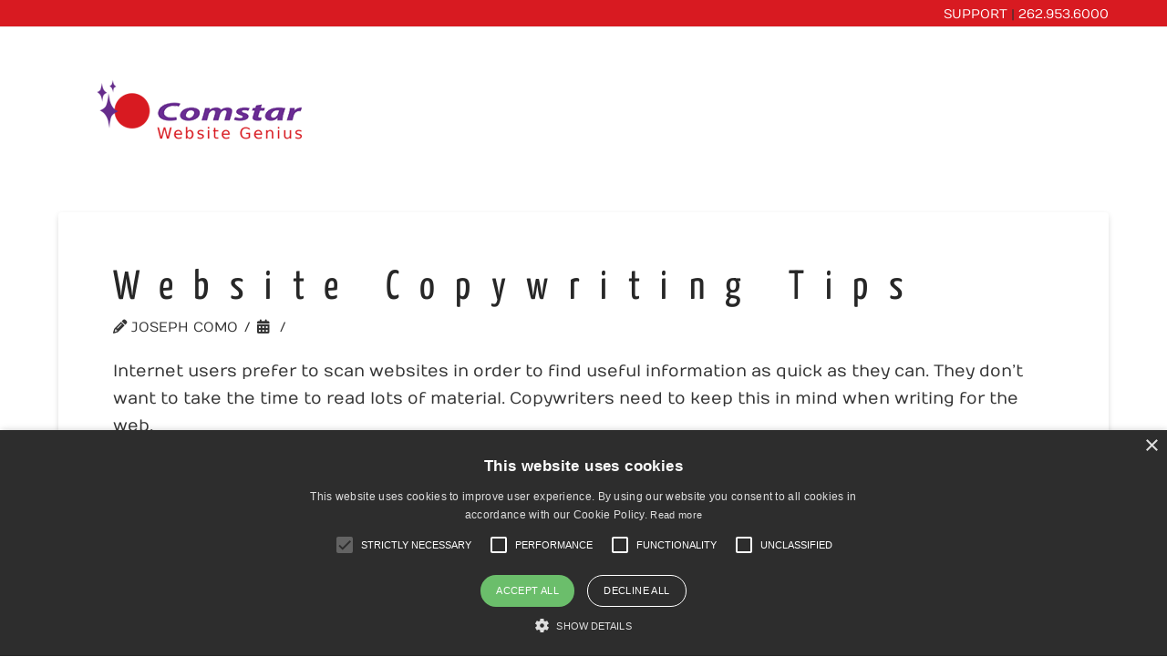

--- FILE ---
content_type: text/html; charset=UTF-8
request_url: https://comstar.biz/website-copywriting-tips/
body_size: 29071
content:
<!DOCTYPE html>
<html class="no-js" lang="en-US">
<head>
<meta charset="UTF-8">
<script type="text/javascript">
/* <![CDATA[ */
var gform;gform||(document.addEventListener("gform_main_scripts_loaded",function(){gform.scriptsLoaded=!0}),document.addEventListener("gform/theme/scripts_loaded",function(){gform.themeScriptsLoaded=!0}),window.addEventListener("DOMContentLoaded",function(){gform.domLoaded=!0}),gform={domLoaded:!1,scriptsLoaded:!1,themeScriptsLoaded:!1,isFormEditor:()=>"function"==typeof InitializeEditor,callIfLoaded:function(o){return!(!gform.domLoaded||!gform.scriptsLoaded||!gform.themeScriptsLoaded&&!gform.isFormEditor()||(gform.isFormEditor()&&console.warn("The use of gform.initializeOnLoaded() is deprecated in the form editor context and will be removed in Gravity Forms 3.1."),o(),0))},initializeOnLoaded:function(o){gform.callIfLoaded(o)||(document.addEventListener("gform_main_scripts_loaded",()=>{gform.scriptsLoaded=!0,gform.callIfLoaded(o)}),document.addEventListener("gform/theme/scripts_loaded",()=>{gform.themeScriptsLoaded=!0,gform.callIfLoaded(o)}),window.addEventListener("DOMContentLoaded",()=>{gform.domLoaded=!0,gform.callIfLoaded(o)}))},hooks:{action:{},filter:{}},addAction:function(o,r,e,t){gform.addHook("action",o,r,e,t)},addFilter:function(o,r,e,t){gform.addHook("filter",o,r,e,t)},doAction:function(o){gform.doHook("action",o,arguments)},applyFilters:function(o){return gform.doHook("filter",o,arguments)},removeAction:function(o,r){gform.removeHook("action",o,r)},removeFilter:function(o,r,e){gform.removeHook("filter",o,r,e)},addHook:function(o,r,e,t,n){null==gform.hooks[o][r]&&(gform.hooks[o][r]=[]);var d=gform.hooks[o][r];null==n&&(n=r+"_"+d.length),gform.hooks[o][r].push({tag:n,callable:e,priority:t=null==t?10:t})},doHook:function(r,o,e){var t;if(e=Array.prototype.slice.call(e,1),null!=gform.hooks[r][o]&&((o=gform.hooks[r][o]).sort(function(o,r){return o.priority-r.priority}),o.forEach(function(o){"function"!=typeof(t=o.callable)&&(t=window[t]),"action"==r?t.apply(null,e):e[0]=t.apply(null,e)})),"filter"==r)return e[0]},removeHook:function(o,r,t,n){var e;null!=gform.hooks[o][r]&&(e=(e=gform.hooks[o][r]).filter(function(o,r,e){return!!(null!=n&&n!=o.tag||null!=t&&t!=o.priority)}),gform.hooks[o][r]=e)}});
/* ]]> */
</script>
<meta name="viewport" content="width=device-width, initial-scale=1.0">
<link rel="pingback" href="https://comstar.biz/xmlrpc.php">
<meta name='robots' content='index, follow, max-image-preview:large, max-snippet:-1, max-video-preview:-1' />
<script type="text/javascript" charset="UTF-8" data-cs-platform="wordpress" src="https://cdn.cookie-script.com/s/941fde6147e49652f0bd0eeadcf9f216.js" id="cookie_script-js-with"></script>
<!-- This site is optimized with the Yoast SEO plugin v26.6 - https://yoast.com/wordpress/plugins/seo/ -->
<title>Website Copywriting Tips</title>
<meta name="description" content="Successful web writing needs to be short, objective, and to the point." />
<link rel="canonical" href="https://comstar.biz/website-copywriting-tips/" />
<meta property="og:locale" content="en_US" />
<meta property="og:type" content="article" />
<meta property="og:title" content="Website Copywriting Tips" />
<meta property="og:description" content="Successful web writing needs to be short, objective, and to the point." />
<meta property="og:url" content="https://comstar.biz/website-copywriting-tips/" />
<meta property="og:site_name" content="Comstar, LLC" />
<meta property="article:published_time" content="2012-04-03T15:00:31+00:00" />
<meta property="article:modified_time" content="2017-03-28T16:09:38+00:00" />
<meta name="author" content="Joseph Como" />
<meta name="twitter:card" content="summary_large_image" />
<meta name="twitter:label1" content="Written by" />
<meta name="twitter:data1" content="Joseph Como" />
<meta name="twitter:label2" content="Est. reading time" />
<meta name="twitter:data2" content="2 minutes" />
<script type="application/ld+json" class="yoast-schema-graph">{"@context":"https://schema.org","@graph":[{"@type":"WebPage","@id":"https://comstar.biz/website-copywriting-tips/","url":"https://comstar.biz/website-copywriting-tips/","name":"Website Copywriting Tips","isPartOf":{"@id":"https://comstar.biz/#website"},"datePublished":"2012-04-03T15:00:31+00:00","dateModified":"2017-03-28T16:09:38+00:00","author":{"@id":"https://comstar.biz/#/schema/person/4c870cd4a8302daefbc87249e691e766"},"description":"Successful web writing needs to be short, objective, and to the point.","breadcrumb":{"@id":"https://comstar.biz/website-copywriting-tips/#breadcrumb"},"inLanguage":"en-US","potentialAction":[{"@type":"ReadAction","target":["https://comstar.biz/website-copywriting-tips/"]}]},{"@type":"BreadcrumbList","@id":"https://comstar.biz/website-copywriting-tips/#breadcrumb","itemListElement":[{"@type":"ListItem","position":1,"name":"Home","item":"https://comstar.biz/"},{"@type":"ListItem","position":2,"name":"Our Old Blog","item":"https://comstar.biz/?page_id=35070"},{"@type":"ListItem","position":3,"name":"Website Copywriting Tips"}]},{"@type":"WebSite","@id":"https://comstar.biz/#website","url":"https://comstar.biz/","name":"Comstar, LLC","description":"Website Genius","potentialAction":[{"@type":"SearchAction","target":{"@type":"EntryPoint","urlTemplate":"https://comstar.biz/?s={search_term_string}"},"query-input":{"@type":"PropertyValueSpecification","valueRequired":true,"valueName":"search_term_string"}}],"inLanguage":"en-US"},{"@type":"Person","@id":"https://comstar.biz/#/schema/person/4c870cd4a8302daefbc87249e691e766","name":"Joseph Como","image":{"@type":"ImageObject","inLanguage":"en-US","@id":"https://comstar.biz/#/schema/person/image/","url":"https://secure.gravatar.com/avatar/159e5fd822639843b2f14960d90a2b9d248dcf0b56080415039a7ef4dcc05f9f?s=96&d=mm&r=g","contentUrl":"https://secure.gravatar.com/avatar/159e5fd822639843b2f14960d90a2b9d248dcf0b56080415039a7ef4dcc05f9f?s=96&d=mm&r=g","caption":"Joseph Como"},"url":"https://comstar.biz/author/jcomo/"}]}</script>
<!-- / Yoast SEO plugin. -->
<link rel='dns-prefetch' href='//www.google.com' />
<link rel='dns-prefetch' href='//cdnjs.cloudflare.com' />
<link rel="alternate" type="application/rss+xml" title="Comstar, LLC &raquo; Feed" href="https://comstar.biz/feed/" />
<link rel="alternate" type="application/rss+xml" title="Comstar, LLC &raquo; Comments Feed" href="https://comstar.biz/comments/feed/" />
<link rel="alternate" title="oEmbed (JSON)" type="application/json+oembed" href="https://comstar.biz/wp-json/oembed/1.0/embed?url=https%3A%2F%2Fcomstar.biz%2Fwebsite-copywriting-tips%2F" />
<link rel="alternate" title="oEmbed (XML)" type="text/xml+oembed" href="https://comstar.biz/wp-json/oembed/1.0/embed?url=https%3A%2F%2Fcomstar.biz%2Fwebsite-copywriting-tips%2F&#038;format=xml" />
<!-- This site uses the Google Analytics by MonsterInsights plugin v9.11.0 - Using Analytics tracking - https://www.monsterinsights.com/ -->
<script src="//www.googletagmanager.com/gtag/js?id=G-H60V41ZJ76"  data-cfasync="false" data-wpfc-render="false" type="text/javascript" async></script>
<script data-cfasync="false" data-wpfc-render="false" type="text/javascript">
var mi_version = '9.11.0';
var mi_track_user = true;
var mi_no_track_reason = '';
var MonsterInsightsDefaultLocations = {"page_location":"https:\/\/comstar.biz\/website-copywriting-tips\/"};
if ( typeof MonsterInsightsPrivacyGuardFilter === 'function' ) {
var MonsterInsightsLocations = (typeof MonsterInsightsExcludeQuery === 'object') ? MonsterInsightsPrivacyGuardFilter( MonsterInsightsExcludeQuery ) : MonsterInsightsPrivacyGuardFilter( MonsterInsightsDefaultLocations );
} else {
var MonsterInsightsLocations = (typeof MonsterInsightsExcludeQuery === 'object') ? MonsterInsightsExcludeQuery : MonsterInsightsDefaultLocations;
}
var disableStrs = [
'ga-disable-G-H60V41ZJ76',
];
/* Function to detect opted out users */
function __gtagTrackerIsOptedOut() {
for (var index = 0; index < disableStrs.length; index++) {
if (document.cookie.indexOf(disableStrs[index] + '=true') > -1) {
return true;
}
}
return false;
}
/* Disable tracking if the opt-out cookie exists. */
if (__gtagTrackerIsOptedOut()) {
for (var index = 0; index < disableStrs.length; index++) {
window[disableStrs[index]] = true;
}
}
/* Opt-out function */
function __gtagTrackerOptout() {
for (var index = 0; index < disableStrs.length; index++) {
document.cookie = disableStrs[index] + '=true; expires=Thu, 31 Dec 2099 23:59:59 UTC; path=/';
window[disableStrs[index]] = true;
}
}
if ('undefined' === typeof gaOptout) {
function gaOptout() {
__gtagTrackerOptout();
}
}
window.dataLayer = window.dataLayer || [];
window.MonsterInsightsDualTracker = {
helpers: {},
trackers: {},
};
if (mi_track_user) {
function __gtagDataLayer() {
dataLayer.push(arguments);
}
function __gtagTracker(type, name, parameters) {
if (!parameters) {
parameters = {};
}
if (parameters.send_to) {
__gtagDataLayer.apply(null, arguments);
return;
}
if (type === 'event') {
parameters.send_to = monsterinsights_frontend.v4_id;
var hookName = name;
if (typeof parameters['event_category'] !== 'undefined') {
hookName = parameters['event_category'] + ':' + name;
}
if (typeof MonsterInsightsDualTracker.trackers[hookName] !== 'undefined') {
MonsterInsightsDualTracker.trackers[hookName](parameters);
} else {
__gtagDataLayer('event', name, parameters);
}
} else {
__gtagDataLayer.apply(null, arguments);
}
}
__gtagTracker('js', new Date());
__gtagTracker('set', {
'developer_id.dZGIzZG': true,
});
if ( MonsterInsightsLocations.page_location ) {
__gtagTracker('set', MonsterInsightsLocations);
}
__gtagTracker('config', 'G-H60V41ZJ76', {"forceSSL":"true"} );
window.gtag = __gtagTracker;										(function () {
/* https://developers.google.com/analytics/devguides/collection/analyticsjs/ */
/* ga and __gaTracker compatibility shim. */
var noopfn = function () {
return null;
};
var newtracker = function () {
return new Tracker();
};
var Tracker = function () {
return null;
};
var p = Tracker.prototype;
p.get = noopfn;
p.set = noopfn;
p.send = function () {
var args = Array.prototype.slice.call(arguments);
args.unshift('send');
__gaTracker.apply(null, args);
};
var __gaTracker = function () {
var len = arguments.length;
if (len === 0) {
return;
}
var f = arguments[len - 1];
if (typeof f !== 'object' || f === null || typeof f.hitCallback !== 'function') {
if ('send' === arguments[0]) {
var hitConverted, hitObject = false, action;
if ('event' === arguments[1]) {
if ('undefined' !== typeof arguments[3]) {
hitObject = {
'eventAction': arguments[3],
'eventCategory': arguments[2],
'eventLabel': arguments[4],
'value': arguments[5] ? arguments[5] : 1,
}
}
}
if ('pageview' === arguments[1]) {
if ('undefined' !== typeof arguments[2]) {
hitObject = {
'eventAction': 'page_view',
'page_path': arguments[2],
}
}
}
if (typeof arguments[2] === 'object') {
hitObject = arguments[2];
}
if (typeof arguments[5] === 'object') {
Object.assign(hitObject, arguments[5]);
}
if ('undefined' !== typeof arguments[1].hitType) {
hitObject = arguments[1];
if ('pageview' === hitObject.hitType) {
hitObject.eventAction = 'page_view';
}
}
if (hitObject) {
action = 'timing' === arguments[1].hitType ? 'timing_complete' : hitObject.eventAction;
hitConverted = mapArgs(hitObject);
__gtagTracker('event', action, hitConverted);
}
}
return;
}
function mapArgs(args) {
var arg, hit = {};
var gaMap = {
'eventCategory': 'event_category',
'eventAction': 'event_action',
'eventLabel': 'event_label',
'eventValue': 'event_value',
'nonInteraction': 'non_interaction',
'timingCategory': 'event_category',
'timingVar': 'name',
'timingValue': 'value',
'timingLabel': 'event_label',
'page': 'page_path',
'location': 'page_location',
'title': 'page_title',
'referrer' : 'page_referrer',
};
for (arg in args) {
if (!(!args.hasOwnProperty(arg) || !gaMap.hasOwnProperty(arg))) {
hit[gaMap[arg]] = args[arg];
} else {
hit[arg] = args[arg];
}
}
return hit;
}
try {
f.hitCallback();
} catch (ex) {
}
};
__gaTracker.create = newtracker;
__gaTracker.getByName = newtracker;
__gaTracker.getAll = function () {
return [];
};
__gaTracker.remove = noopfn;
__gaTracker.loaded = true;
window['__gaTracker'] = __gaTracker;
})();
} else {
console.log("");
(function () {
function __gtagTracker() {
return null;
}
window['__gtagTracker'] = __gtagTracker;
window['gtag'] = __gtagTracker;
})();
}
</script>
<!-- / Google Analytics by MonsterInsights -->
<style id='wp-img-auto-sizes-contain-inline-css' type='text/css'>
img:is([sizes=auto i],[sizes^="auto," i]){contain-intrinsic-size:3000px 1500px}
/*# sourceURL=wp-img-auto-sizes-contain-inline-css */
</style>
<style id='wp-block-library-inline-css' type='text/css'>
:root{--wp-block-synced-color:#7a00df;--wp-block-synced-color--rgb:122,0,223;--wp-bound-block-color:var(--wp-block-synced-color);--wp-editor-canvas-background:#ddd;--wp-admin-theme-color:#007cba;--wp-admin-theme-color--rgb:0,124,186;--wp-admin-theme-color-darker-10:#006ba1;--wp-admin-theme-color-darker-10--rgb:0,107,160.5;--wp-admin-theme-color-darker-20:#005a87;--wp-admin-theme-color-darker-20--rgb:0,90,135;--wp-admin-border-width-focus:2px}@media (min-resolution:192dpi){:root{--wp-admin-border-width-focus:1.5px}}.wp-element-button{cursor:pointer}:root .has-very-light-gray-background-color{background-color:#eee}:root .has-very-dark-gray-background-color{background-color:#313131}:root .has-very-light-gray-color{color:#eee}:root .has-very-dark-gray-color{color:#313131}:root .has-vivid-green-cyan-to-vivid-cyan-blue-gradient-background{background:linear-gradient(135deg,#00d084,#0693e3)}:root .has-purple-crush-gradient-background{background:linear-gradient(135deg,#34e2e4,#4721fb 50%,#ab1dfe)}:root .has-hazy-dawn-gradient-background{background:linear-gradient(135deg,#faaca8,#dad0ec)}:root .has-subdued-olive-gradient-background{background:linear-gradient(135deg,#fafae1,#67a671)}:root .has-atomic-cream-gradient-background{background:linear-gradient(135deg,#fdd79a,#004a59)}:root .has-nightshade-gradient-background{background:linear-gradient(135deg,#330968,#31cdcf)}:root .has-midnight-gradient-background{background:linear-gradient(135deg,#020381,#2874fc)}:root{--wp--preset--font-size--normal:16px;--wp--preset--font-size--huge:42px}.has-regular-font-size{font-size:1em}.has-larger-font-size{font-size:2.625em}.has-normal-font-size{font-size:var(--wp--preset--font-size--normal)}.has-huge-font-size{font-size:var(--wp--preset--font-size--huge)}.has-text-align-center{text-align:center}.has-text-align-left{text-align:left}.has-text-align-right{text-align:right}.has-fit-text{white-space:nowrap!important}#end-resizable-editor-section{display:none}.aligncenter{clear:both}.items-justified-left{justify-content:flex-start}.items-justified-center{justify-content:center}.items-justified-right{justify-content:flex-end}.items-justified-space-between{justify-content:space-between}.screen-reader-text{border:0;clip-path:inset(50%);height:1px;margin:-1px;overflow:hidden;padding:0;position:absolute;width:1px;word-wrap:normal!important}.screen-reader-text:focus{background-color:#ddd;clip-path:none;color:#444;display:block;font-size:1em;height:auto;left:5px;line-height:normal;padding:15px 23px 14px;text-decoration:none;top:5px;width:auto;z-index:100000}html :where(.has-border-color){border-style:solid}html :where([style*=border-top-color]){border-top-style:solid}html :where([style*=border-right-color]){border-right-style:solid}html :where([style*=border-bottom-color]){border-bottom-style:solid}html :where([style*=border-left-color]){border-left-style:solid}html :where([style*=border-width]){border-style:solid}html :where([style*=border-top-width]){border-top-style:solid}html :where([style*=border-right-width]){border-right-style:solid}html :where([style*=border-bottom-width]){border-bottom-style:solid}html :where([style*=border-left-width]){border-left-style:solid}html :where(img[class*=wp-image-]){height:auto;max-width:100%}:where(figure){margin:0 0 1em}html :where(.is-position-sticky){--wp-admin--admin-bar--position-offset:var(--wp-admin--admin-bar--height,0px)}@media screen and (max-width:600px){html :where(.is-position-sticky){--wp-admin--admin-bar--position-offset:0px}}
/*# sourceURL=wp-block-library-inline-css */
</style><style id='global-styles-inline-css' type='text/css'>
:root{--wp--preset--aspect-ratio--square: 1;--wp--preset--aspect-ratio--4-3: 4/3;--wp--preset--aspect-ratio--3-4: 3/4;--wp--preset--aspect-ratio--3-2: 3/2;--wp--preset--aspect-ratio--2-3: 2/3;--wp--preset--aspect-ratio--16-9: 16/9;--wp--preset--aspect-ratio--9-16: 9/16;--wp--preset--color--black: #000000;--wp--preset--color--cyan-bluish-gray: #abb8c3;--wp--preset--color--white: #ffffff;--wp--preset--color--pale-pink: #f78da7;--wp--preset--color--vivid-red: #cf2e2e;--wp--preset--color--luminous-vivid-orange: #ff6900;--wp--preset--color--luminous-vivid-amber: #fcb900;--wp--preset--color--light-green-cyan: #7bdcb5;--wp--preset--color--vivid-green-cyan: #00d084;--wp--preset--color--pale-cyan-blue: #8ed1fc;--wp--preset--color--vivid-cyan-blue: #0693e3;--wp--preset--color--vivid-purple: #9b51e0;--wp--preset--gradient--vivid-cyan-blue-to-vivid-purple: linear-gradient(135deg,rgb(6,147,227) 0%,rgb(155,81,224) 100%);--wp--preset--gradient--light-green-cyan-to-vivid-green-cyan: linear-gradient(135deg,rgb(122,220,180) 0%,rgb(0,208,130) 100%);--wp--preset--gradient--luminous-vivid-amber-to-luminous-vivid-orange: linear-gradient(135deg,rgb(252,185,0) 0%,rgb(255,105,0) 100%);--wp--preset--gradient--luminous-vivid-orange-to-vivid-red: linear-gradient(135deg,rgb(255,105,0) 0%,rgb(207,46,46) 100%);--wp--preset--gradient--very-light-gray-to-cyan-bluish-gray: linear-gradient(135deg,rgb(238,238,238) 0%,rgb(169,184,195) 100%);--wp--preset--gradient--cool-to-warm-spectrum: linear-gradient(135deg,rgb(74,234,220) 0%,rgb(151,120,209) 20%,rgb(207,42,186) 40%,rgb(238,44,130) 60%,rgb(251,105,98) 80%,rgb(254,248,76) 100%);--wp--preset--gradient--blush-light-purple: linear-gradient(135deg,rgb(255,206,236) 0%,rgb(152,150,240) 100%);--wp--preset--gradient--blush-bordeaux: linear-gradient(135deg,rgb(254,205,165) 0%,rgb(254,45,45) 50%,rgb(107,0,62) 100%);--wp--preset--gradient--luminous-dusk: linear-gradient(135deg,rgb(255,203,112) 0%,rgb(199,81,192) 50%,rgb(65,88,208) 100%);--wp--preset--gradient--pale-ocean: linear-gradient(135deg,rgb(255,245,203) 0%,rgb(182,227,212) 50%,rgb(51,167,181) 100%);--wp--preset--gradient--electric-grass: linear-gradient(135deg,rgb(202,248,128) 0%,rgb(113,206,126) 100%);--wp--preset--gradient--midnight: linear-gradient(135deg,rgb(2,3,129) 0%,rgb(40,116,252) 100%);--wp--preset--font-size--small: 13px;--wp--preset--font-size--medium: 20px;--wp--preset--font-size--large: 36px;--wp--preset--font-size--x-large: 42px;--wp--preset--spacing--20: 0.44rem;--wp--preset--spacing--30: 0.67rem;--wp--preset--spacing--40: 1rem;--wp--preset--spacing--50: 1.5rem;--wp--preset--spacing--60: 2.25rem;--wp--preset--spacing--70: 3.38rem;--wp--preset--spacing--80: 5.06rem;--wp--preset--shadow--natural: 6px 6px 9px rgba(0, 0, 0, 0.2);--wp--preset--shadow--deep: 12px 12px 50px rgba(0, 0, 0, 0.4);--wp--preset--shadow--sharp: 6px 6px 0px rgba(0, 0, 0, 0.2);--wp--preset--shadow--outlined: 6px 6px 0px -3px rgb(255, 255, 255), 6px 6px rgb(0, 0, 0);--wp--preset--shadow--crisp: 6px 6px 0px rgb(0, 0, 0);}:where(.is-layout-flex){gap: 0.5em;}:where(.is-layout-grid){gap: 0.5em;}body .is-layout-flex{display: flex;}.is-layout-flex{flex-wrap: wrap;align-items: center;}.is-layout-flex > :is(*, div){margin: 0;}body .is-layout-grid{display: grid;}.is-layout-grid > :is(*, div){margin: 0;}:where(.wp-block-columns.is-layout-flex){gap: 2em;}:where(.wp-block-columns.is-layout-grid){gap: 2em;}:where(.wp-block-post-template.is-layout-flex){gap: 1.25em;}:where(.wp-block-post-template.is-layout-grid){gap: 1.25em;}.has-black-color{color: var(--wp--preset--color--black) !important;}.has-cyan-bluish-gray-color{color: var(--wp--preset--color--cyan-bluish-gray) !important;}.has-white-color{color: var(--wp--preset--color--white) !important;}.has-pale-pink-color{color: var(--wp--preset--color--pale-pink) !important;}.has-vivid-red-color{color: var(--wp--preset--color--vivid-red) !important;}.has-luminous-vivid-orange-color{color: var(--wp--preset--color--luminous-vivid-orange) !important;}.has-luminous-vivid-amber-color{color: var(--wp--preset--color--luminous-vivid-amber) !important;}.has-light-green-cyan-color{color: var(--wp--preset--color--light-green-cyan) !important;}.has-vivid-green-cyan-color{color: var(--wp--preset--color--vivid-green-cyan) !important;}.has-pale-cyan-blue-color{color: var(--wp--preset--color--pale-cyan-blue) !important;}.has-vivid-cyan-blue-color{color: var(--wp--preset--color--vivid-cyan-blue) !important;}.has-vivid-purple-color{color: var(--wp--preset--color--vivid-purple) !important;}.has-black-background-color{background-color: var(--wp--preset--color--black) !important;}.has-cyan-bluish-gray-background-color{background-color: var(--wp--preset--color--cyan-bluish-gray) !important;}.has-white-background-color{background-color: var(--wp--preset--color--white) !important;}.has-pale-pink-background-color{background-color: var(--wp--preset--color--pale-pink) !important;}.has-vivid-red-background-color{background-color: var(--wp--preset--color--vivid-red) !important;}.has-luminous-vivid-orange-background-color{background-color: var(--wp--preset--color--luminous-vivid-orange) !important;}.has-luminous-vivid-amber-background-color{background-color: var(--wp--preset--color--luminous-vivid-amber) !important;}.has-light-green-cyan-background-color{background-color: var(--wp--preset--color--light-green-cyan) !important;}.has-vivid-green-cyan-background-color{background-color: var(--wp--preset--color--vivid-green-cyan) !important;}.has-pale-cyan-blue-background-color{background-color: var(--wp--preset--color--pale-cyan-blue) !important;}.has-vivid-cyan-blue-background-color{background-color: var(--wp--preset--color--vivid-cyan-blue) !important;}.has-vivid-purple-background-color{background-color: var(--wp--preset--color--vivid-purple) !important;}.has-black-border-color{border-color: var(--wp--preset--color--black) !important;}.has-cyan-bluish-gray-border-color{border-color: var(--wp--preset--color--cyan-bluish-gray) !important;}.has-white-border-color{border-color: var(--wp--preset--color--white) !important;}.has-pale-pink-border-color{border-color: var(--wp--preset--color--pale-pink) !important;}.has-vivid-red-border-color{border-color: var(--wp--preset--color--vivid-red) !important;}.has-luminous-vivid-orange-border-color{border-color: var(--wp--preset--color--luminous-vivid-orange) !important;}.has-luminous-vivid-amber-border-color{border-color: var(--wp--preset--color--luminous-vivid-amber) !important;}.has-light-green-cyan-border-color{border-color: var(--wp--preset--color--light-green-cyan) !important;}.has-vivid-green-cyan-border-color{border-color: var(--wp--preset--color--vivid-green-cyan) !important;}.has-pale-cyan-blue-border-color{border-color: var(--wp--preset--color--pale-cyan-blue) !important;}.has-vivid-cyan-blue-border-color{border-color: var(--wp--preset--color--vivid-cyan-blue) !important;}.has-vivid-purple-border-color{border-color: var(--wp--preset--color--vivid-purple) !important;}.has-vivid-cyan-blue-to-vivid-purple-gradient-background{background: var(--wp--preset--gradient--vivid-cyan-blue-to-vivid-purple) !important;}.has-light-green-cyan-to-vivid-green-cyan-gradient-background{background: var(--wp--preset--gradient--light-green-cyan-to-vivid-green-cyan) !important;}.has-luminous-vivid-amber-to-luminous-vivid-orange-gradient-background{background: var(--wp--preset--gradient--luminous-vivid-amber-to-luminous-vivid-orange) !important;}.has-luminous-vivid-orange-to-vivid-red-gradient-background{background: var(--wp--preset--gradient--luminous-vivid-orange-to-vivid-red) !important;}.has-very-light-gray-to-cyan-bluish-gray-gradient-background{background: var(--wp--preset--gradient--very-light-gray-to-cyan-bluish-gray) !important;}.has-cool-to-warm-spectrum-gradient-background{background: var(--wp--preset--gradient--cool-to-warm-spectrum) !important;}.has-blush-light-purple-gradient-background{background: var(--wp--preset--gradient--blush-light-purple) !important;}.has-blush-bordeaux-gradient-background{background: var(--wp--preset--gradient--blush-bordeaux) !important;}.has-luminous-dusk-gradient-background{background: var(--wp--preset--gradient--luminous-dusk) !important;}.has-pale-ocean-gradient-background{background: var(--wp--preset--gradient--pale-ocean) !important;}.has-electric-grass-gradient-background{background: var(--wp--preset--gradient--electric-grass) !important;}.has-midnight-gradient-background{background: var(--wp--preset--gradient--midnight) !important;}.has-small-font-size{font-size: var(--wp--preset--font-size--small) !important;}.has-medium-font-size{font-size: var(--wp--preset--font-size--medium) !important;}.has-large-font-size{font-size: var(--wp--preset--font-size--large) !important;}.has-x-large-font-size{font-size: var(--wp--preset--font-size--x-large) !important;}
/*# sourceURL=global-styles-inline-css */
</style>
<style id='classic-theme-styles-inline-css' type='text/css'>
/*! This file is auto-generated */
.wp-block-button__link{color:#fff;background-color:#32373c;border-radius:9999px;box-shadow:none;text-decoration:none;padding:calc(.667em + 2px) calc(1.333em + 2px);font-size:1.125em}.wp-block-file__button{background:#32373c;color:#fff;text-decoration:none}
/*# sourceURL=/wp-includes/css/classic-themes.min.css */
</style>
<!-- <link rel='stylesheet' id='wp-components-css' href='https://comstar.biz/wp-includes/css/dist/components/style.min.css?ver=6.9' type='text/css' media='all' /> -->
<!-- <link rel='stylesheet' id='wp-preferences-css' href='https://comstar.biz/wp-includes/css/dist/preferences/style.min.css?ver=6.9' type='text/css' media='all' /> -->
<!-- <link rel='stylesheet' id='wp-block-editor-css' href='https://comstar.biz/wp-includes/css/dist/block-editor/style.min.css?ver=6.9' type='text/css' media='all' /> -->
<!-- <link rel='stylesheet' id='popup-maker-block-library-style-css' href='https://comstar.biz/wp-content/plugins/popup-maker/dist/packages/block-library-style.css?ver=dbea705cfafe089d65f1' type='text/css' media='all' /> -->
<!-- <link rel='stylesheet' id='sm-style-css' href='https://comstar.biz/wp-content/plugins/simple-masonry-layout/assets/css/sm-style.css?ver=6.9' type='text/css' media='all' /> -->
<!-- <link rel='stylesheet' id='darkbox-style-css' href='https://comstar.biz/wp-content/plugins/simple-masonry-layout/assets/css/darkbox.css?ver=6.9' type='text/css' media='all' /> -->
<link rel="stylesheet" type="text/css" href="//comstar.biz/wp-content/cache/wpfc-minified/e2av4ih7/dcmh3.css" media="all"/>
<link rel='stylesheet' id='font-awesome-css' href='https://cdnjs.cloudflare.com/ajax/libs/font-awesome/4.7.0/css/font-awesome.css?ver=6.9' type='text/css' media='all' />
<!-- <link rel='stylesheet' id='social-widget-css' href='https://comstar.biz/wp-content/plugins/social-media-widget/social_widget.css?ver=6.9' type='text/css' media='all' /> -->
<!-- <link rel='stylesheet' id='ubermenu-droid-sans-css' href='//comstar.biz/wp-content/uploads/omgf/ubermenu-droid-sans/ubermenu-droid-sans.css?ver=1661271104' type='text/css' media='all' /> -->
<!-- <link rel='stylesheet' id='wordpress-file-upload-style-css' href='https://comstar.biz/wp-content/plugins/wp-file-upload/css/wordpress_file_upload_style_relaxed.css?ver=6.9' type='text/css' media='all' /> -->
<!-- <link rel='stylesheet' id='wordpress-file-upload-style-safe-css' href='https://comstar.biz/wp-content/plugins/wp-file-upload/css/wordpress_file_upload_style_safe_relaxed.css?ver=6.9' type='text/css' media='all' /> -->
<!-- <link rel='stylesheet' id='wordpress-file-upload-adminbar-style-css' href='https://comstar.biz/wp-content/plugins/wp-file-upload/css/wordpress_file_upload_adminbarstyle.css?ver=6.9' type='text/css' media='all' /> -->
<!-- <link rel='stylesheet' id='jquery-ui-css-css' href='https://comstar.biz/wp-content/plugins/wp-file-upload/vendor/jquery/jquery-ui.min.css?ver=6.9' type='text/css' media='all' /> -->
<!-- <link rel='stylesheet' id='jquery-ui-timepicker-addon-css-css' href='https://comstar.biz/wp-content/plugins/wp-file-upload/vendor/jquery/jquery-ui-timepicker-addon.min.css?ver=6.9' type='text/css' media='all' /> -->
<!-- <link rel='stylesheet' id='x-stack-css' href='https://comstar.biz/wp-content/themes/pro/framework/dist/css/site/stacks/integrity-light.css?ver=6.7.11' type='text/css' media='all' /> -->
<!-- <link rel='stylesheet' id='x-child-css' href='https://comstar.biz/wp-content/themes/pro-child/style.css?ver=6.7.11' type='text/css' media='all' /> -->
<!-- <link rel='stylesheet' id='gforms_reset_css-css' href='https://comstar.biz/wp-content/plugins/gravityforms/legacy/css/formreset.min.css?ver=2.9.24' type='text/css' media='all' /> -->
<!-- <link rel='stylesheet' id='gforms_formsmain_css-css' href='https://comstar.biz/wp-content/plugins/gravityforms/legacy/css/formsmain.min.css?ver=2.9.24' type='text/css' media='all' /> -->
<!-- <link rel='stylesheet' id='gforms_ready_class_css-css' href='https://comstar.biz/wp-content/plugins/gravityforms/legacy/css/readyclass.min.css?ver=2.9.24' type='text/css' media='all' /> -->
<!-- <link rel='stylesheet' id='gforms_browsers_css-css' href='https://comstar.biz/wp-content/plugins/gravityforms/legacy/css/browsers.min.css?ver=2.9.24' type='text/css' media='all' /> -->
<!-- <link rel='stylesheet' id='popup-maker-site-css' href='//comstar.biz/wp-content/uploads/pum/pum-site-styles.css?generated=1755471408&#038;ver=1.21.5' type='text/css' media='all' /> -->
<!-- <link rel='stylesheet' id='carousel-slider-frontend-css' href='https://comstar.biz/wp-content/plugins/carousel-slider/assets/css/frontend.css?ver=2.2.16' type='text/css' media='all' /> -->
<!-- <link rel='stylesheet' id='ubermenu-css' href='https://comstar.biz/wp-content/plugins/ubermenu/pro/assets/css/ubermenu.min.css?ver=3.8.5' type='text/css' media='all' /> -->
<!-- <link rel='stylesheet' id='ubermenu-minimal-css' href='https://comstar.biz/wp-content/plugins/ubermenu/assets/css/skins/minimal.css?ver=6.9' type='text/css' media='all' /> -->
<!-- <link rel='stylesheet' id='ubermenu-font-awesome-all-css' href='https://comstar.biz/wp-content/plugins/ubermenu/assets/fontawesome/css/all.min.css?ver=6.9' type='text/css' media='all' /> -->
<link rel="stylesheet" type="text/css" href="//comstar.biz/wp-content/cache/wpfc-minified/79rj6700/dcmh3.css" media="all"/>
<style id='cs-inline-css' type='text/css'>
@media (min-width:1200px){.x-hide-xl{display:none !important;}}@media (min-width:979px) and (max-width:1199px){.x-hide-lg{display:none !important;}}@media (min-width:767px) and (max-width:978px){.x-hide-md{display:none !important;}}@media (min-width:480px) and (max-width:766px){.x-hide-sm{display:none !important;}}@media (max-width:479px){.x-hide-xs{display:none !important;}} a,h1 a:hover,h2 a:hover,h3 a:hover,h4 a:hover,h5 a:hover,h6 a:hover,.x-breadcrumb-wrap a:hover,.widget ul li a:hover,.widget ol li a:hover,.widget.widget_text ul li a,.widget.widget_text ol li a,.widget_nav_menu .current-menu-item > a,.x-accordion-heading .x-accordion-toggle:hover,.x-comment-author a:hover,.x-comment-time:hover,.x-recent-posts a:hover .h-recent-posts{color:#652C8C;}a:hover,.widget.widget_text ul li a:hover,.widget.widget_text ol li a:hover,.x-twitter-widget ul li a:hover{color:#D51A21;}.rev_slider_wrapper,a.x-img-thumbnail:hover,.x-slider-container.below,.page-template-template-blank-3-php .x-slider-container.above,.page-template-template-blank-6-php .x-slider-container.above{border-color:#652C8C;}.entry-thumb:before,.x-pagination span.current,.woocommerce-pagination span[aria-current],.flex-direction-nav a,.flex-control-nav a:hover,.flex-control-nav a.flex-active,.mejs-time-current,.x-dropcap,.x-skill-bar .bar,.x-pricing-column.featured h2,.h-comments-title small,.x-entry-share .x-share:hover,.x-highlight,.x-recent-posts .x-recent-posts-img:after{background-color:#652C8C;}.x-nav-tabs > .active > a,.x-nav-tabs > .active > a:hover{box-shadow:inset 0 3px 0 0 #652C8C;}.x-main{width:calc(72% - 2.463055%);}.x-sidebar{width:calc(100% - 2.463055% - 72%);}.x-comment-author,.x-comment-time,.comment-form-author label,.comment-form-email label,.comment-form-url label,.comment-form-rating label,.comment-form-comment label,.widget_calendar #wp-calendar caption,.widget.widget_rss li .rsswidget{font-family:"Yanone Kaffeesatz",sans-serif;font-weight:400;}.p-landmark-sub,.p-meta,input,button,select,textarea{font-family:"Numans",sans-serif;}.widget ul li a,.widget ol li a,.x-comment-time{color:#333333;}.widget_text ol li a,.widget_text ul li a{color:#652C8C;}.widget_text ol li a:hover,.widget_text ul li a:hover{color:#D51A21;}.comment-form-author label,.comment-form-email label,.comment-form-url label,.comment-form-rating label,.comment-form-comment label,.widget_calendar #wp-calendar th,.p-landmark-sub strong,.widget_tag_cloud .tagcloud a:hover,.widget_tag_cloud .tagcloud a:active,.entry-footer a:hover,.entry-footer a:active,.x-breadcrumbs .current,.x-comment-author,.x-comment-author a{color:#272727;}.widget_calendar #wp-calendar th{border-color:#272727;}.h-feature-headline span i{background-color:#272727;}@media (max-width:978.98px){}html{font-size:18px;}@media (min-width:479px){html{font-size:18px;}}@media (min-width:766px){html{font-size:18px;}}@media (min-width:978px){html{font-size:18px;}}@media (min-width:1199px){html{font-size:18px;}}body{font-style:normal;font-weight:400;color:#333333;background:transparent;}.w-b{font-weight:400 !important;}h1,h2,h3,h4,h5,h6,.h1,.h2,.h3,.h4,.h5,.h6,.x-text-headline{font-family:"Yanone Kaffeesatz",sans-serif;font-style:normal;font-weight:400;}h1,.h1{letter-spacing:.50em;}h2,.h2{letter-spacing:-0.00em;}h3,.h3{letter-spacing:0.5em;}h4,.h4{letter-spacing:-0.00em;}h5,.h5{letter-spacing:-0.00em;}h6,.h6{letter-spacing:-0.035em;}.w-h{font-weight:400 !important;}.x-container.width{width:90%;}.x-container.max{max-width:1200px;}.x-bar-content.x-container.width{flex-basis:90%;}.x-main.full{float:none;clear:both;display:block;width:auto;}@media (max-width:978.98px){.x-main.full,.x-main.left,.x-main.right,.x-sidebar.left,.x-sidebar.right{float:none;display:block;width:auto !important;}}.entry-header,.entry-content{font-size:1rem;}body,input,button,select,textarea{font-family:"Numans",sans-serif;}h1,h2,h3,h4,h5,h6,.h1,.h2,.h3,.h4,.h5,.h6,h1 a,h2 a,h3 a,h4 a,h5 a,h6 a,.h1 a,.h2 a,.h3 a,.h4 a,.h5 a,.h6 a,blockquote{color:#272727;}.cfc-h-tx{color:#272727 !important;}.cfc-h-bd{border-color:#272727 !important;}.cfc-h-bg{background-color:#272727 !important;}.cfc-b-tx{color:#333333 !important;}.cfc-b-bd{border-color:#333333 !important;}.cfc-b-bg{background-color:#333333 !important;}.x-btn,.button,[type="submit"]{color:rgb(172,17,0);border-color:rgb(172,17,0);background-color:#ff2a13;border-width:3px;text-transform:uppercase;background-color:transparent;border-radius:100em;}.x-btn:hover,.button:hover,[type="submit"]:hover{color:#000000;border-color:#E2E0E0;background-color:#ef2201;border-width:3px;text-transform:uppercase;background-color:transparent;}.x-btn.x-btn-real,.x-btn.x-btn-real:hover{margin-bottom:0.25em;text-shadow:0 0.075em 0.075em rgba(0,0,0,0.65);}.x-btn.x-btn-real{box-shadow:0 0.25em 0 0 #a71000,0 4px 9px rgba(0,0,0,0.75);}.x-btn.x-btn-real:hover{box-shadow:0 0.25em 0 0 #a71000,0 4px 9px rgba(0,0,0,0.75);}.x-btn.x-btn-flat,.x-btn.x-btn-flat:hover{margin-bottom:0;text-shadow:0 0.075em 0.075em rgba(0,0,0,0.65);box-shadow:none;}.x-btn.x-btn-transparent,.x-btn.x-btn-transparent:hover{margin-bottom:0;border-width:3px;text-shadow:none;text-transform:uppercase;background-color:transparent;box-shadow:none;}body .gform_wrapper .gfield_required{color:#652C8C;}body .gform_wrapper h2.gsection_title,body .gform_wrapper h3.gform_title,body .gform_wrapper .top_label .gfield_label,body .gform_wrapper .left_label .gfield_label,body .gform_wrapper .right_label .gfield_label{font-weight:400;}body .gform_wrapper h2.gsection_title{letter-spacing:-0.00em!important;}body .gform_wrapper h3.gform_title{letter-spacing:0.5em!important;}body .gform_wrapper .top_label .gfield_label,body .gform_wrapper .left_label .gfield_label,body .gform_wrapper .right_label .gfield_label{color:#272727;}body .gform_wrapper .validation_message{font-weight:400;}.x-topbar .p-info a:hover,.x-widgetbar .widget ul li a:hover{color:#652C8C;}.x-topbar{background-color:transparent;}.x-topbar .p-info,.x-topbar .p-info a,.x-navbar .desktop .x-nav > li > a,.x-navbar .desktop .sub-menu a,.x-navbar .mobile .x-nav li > a,.x-breadcrumb-wrap a,.x-breadcrumbs .delimiter{color:#652C8C;}.x-navbar .desktop .x-nav > li > a:hover,.x-navbar .desktop .x-nav > .x-active > a,.x-navbar .desktop .x-nav > .current-menu-item > a,.x-navbar .desktop .sub-menu a:hover,.x-navbar .desktop .sub-menu .x-active > a,.x-navbar .desktop .sub-menu .current-menu-item > a,.x-navbar .desktop .x-nav .x-megamenu > .sub-menu > li > a,.x-navbar .mobile .x-nav li > a:hover,.x-navbar .mobile .x-nav .x-active > a,.x-navbar .mobile .x-nav .current-menu-item > a{color:#d81a21;}.x-navbar{background-color:transparent;}.x-navbar .desktop .x-nav > li > a:hover,.x-navbar .desktop .x-nav > .x-active > a,.x-navbar .desktop .x-nav > .current-menu-item > a{box-shadow:inset 0 4px 0 0 #652C8C;}.x-navbar .desktop .x-nav > li > a{height:96px;padding-top:37px;}.x-navbar .desktop .x-nav > li ul{top:calc(96px - 15px);}@media (max-width:979px){}.x-navbar-inner{min-height:96px;}.x-brand{margin-top:10px;font-family:inherit;font-size:42px;font-style:normal;font-weight:400;letter-spacing:-0.035em;color:rgb(39,39,39);}.x-brand:hover,.x-brand:focus{color:rgb(39,39,39);}.x-brand img{width:calc(px / 2);}.x-navbar .x-nav-wrap .x-nav > li > a{font-family:inherit;font-style:normal;font-weight:400;letter-spacing:0.085em;text-transform:uppercase;}.x-navbar .desktop .x-nav > li > a{font-size:14px;}.x-navbar .desktop .x-nav > li > a:not(.x-btn-navbar-woocommerce){padding-left:20px;padding-right:20px;}.x-navbar .desktop .x-nav > li > a > span{margin-right:-0.085em;}.x-btn-navbar{margin-top:20px;}.x-btn-navbar,.x-btn-navbar.collapsed{font-size:30px;}@media (max-width:979px){.x-widgetbar{left:0;right:0;}}.bg .mejs-container,.x-video .mejs-container{position:unset !important;} @font-face{font-family:'FontAwesomePro';font-style:normal;font-weight:900;font-display:block;src:url('https://comstar.biz/wp-content/themes/pro/cornerstone/assets/fonts/fa-solid-900.woff2?ver=6.7.2') format('woff2'),url('https://comstar.biz/wp-content/themes/pro/cornerstone/assets/fonts/fa-solid-900.ttf?ver=6.7.2') format('truetype');}[data-x-fa-pro-icon]{font-family:"FontAwesomePro" !important;}[data-x-fa-pro-icon]:before{content:attr(data-x-fa-pro-icon);}[data-x-icon],[data-x-icon-o],[data-x-icon-l],[data-x-icon-s],[data-x-icon-b],[data-x-icon-sr],[data-x-icon-ss],[data-x-icon-sl],[data-x-fa-pro-icon],[class*="cs-fa-"]{display:inline-flex;font-style:normal;font-weight:400;text-decoration:inherit;text-rendering:auto;-webkit-font-smoothing:antialiased;-moz-osx-font-smoothing:grayscale;}[data-x-icon].left,[data-x-icon-o].left,[data-x-icon-l].left,[data-x-icon-s].left,[data-x-icon-b].left,[data-x-icon-sr].left,[data-x-icon-ss].left,[data-x-icon-sl].left,[data-x-fa-pro-icon].left,[class*="cs-fa-"].left{margin-right:0.5em;}[data-x-icon].right,[data-x-icon-o].right,[data-x-icon-l].right,[data-x-icon-s].right,[data-x-icon-b].right,[data-x-icon-sr].right,[data-x-icon-ss].right,[data-x-icon-sl].right,[data-x-fa-pro-icon].right,[class*="cs-fa-"].right{margin-left:0.5em;}[data-x-icon]:before,[data-x-icon-o]:before,[data-x-icon-l]:before,[data-x-icon-s]:before,[data-x-icon-b]:before,[data-x-icon-sr]:before,[data-x-icon-ss]:before,[data-x-icon-sl]:before,[data-x-fa-pro-icon]:before,[class*="cs-fa-"]:before{line-height:1;}@font-face{font-family:'FontAwesome';font-style:normal;font-weight:900;font-display:block;src:url('https://comstar.biz/wp-content/themes/pro/cornerstone/assets/fonts/fa-solid-900.woff2?ver=6.7.2') format('woff2'),url('https://comstar.biz/wp-content/themes/pro/cornerstone/assets/fonts/fa-solid-900.ttf?ver=6.7.2') format('truetype');}[data-x-icon],[data-x-icon-s],[data-x-icon][class*="cs-fa-"]{font-family:"FontAwesome" !important;font-weight:900;}[data-x-icon]:before,[data-x-icon][class*="cs-fa-"]:before{content:attr(data-x-icon);}[data-x-icon-s]:before{content:attr(data-x-icon-s);}@font-face{font-family:'FontAwesomeRegular';font-style:normal;font-weight:400;font-display:block;src:url('https://comstar.biz/wp-content/themes/pro/cornerstone/assets/fonts/fa-regular-400.woff2?ver=6.7.2') format('woff2'),url('https://comstar.biz/wp-content/themes/pro/cornerstone/assets/fonts/fa-regular-400.ttf?ver=6.7.2') format('truetype');}@font-face{font-family:'FontAwesomePro';font-style:normal;font-weight:400;font-display:block;src:url('https://comstar.biz/wp-content/themes/pro/cornerstone/assets/fonts/fa-regular-400.woff2?ver=6.7.2') format('woff2'),url('https://comstar.biz/wp-content/themes/pro/cornerstone/assets/fonts/fa-regular-400.ttf?ver=6.7.2') format('truetype');}[data-x-icon-o]{font-family:"FontAwesomeRegular" !important;}[data-x-icon-o]:before{content:attr(data-x-icon-o);}@font-face{font-family:'FontAwesomeLight';font-style:normal;font-weight:300;font-display:block;src:url('https://comstar.biz/wp-content/themes/pro/cornerstone/assets/fonts/fa-light-300.woff2?ver=6.7.2') format('woff2'),url('https://comstar.biz/wp-content/themes/pro/cornerstone/assets/fonts/fa-light-300.ttf?ver=6.7.2') format('truetype');}@font-face{font-family:'FontAwesomePro';font-style:normal;font-weight:300;font-display:block;src:url('https://comstar.biz/wp-content/themes/pro/cornerstone/assets/fonts/fa-light-300.woff2?ver=6.7.2') format('woff2'),url('https://comstar.biz/wp-content/themes/pro/cornerstone/assets/fonts/fa-light-300.ttf?ver=6.7.2') format('truetype');}[data-x-icon-l]{font-family:"FontAwesomeLight" !important;font-weight:300;}[data-x-icon-l]:before{content:attr(data-x-icon-l);}@font-face{font-family:'FontAwesomeBrands';font-style:normal;font-weight:normal;font-display:block;src:url('https://comstar.biz/wp-content/themes/pro/cornerstone/assets/fonts/fa-brands-400.woff2?ver=6.7.2') format('woff2'),url('https://comstar.biz/wp-content/themes/pro/cornerstone/assets/fonts/fa-brands-400.ttf?ver=6.7.2') format('truetype');}[data-x-icon-b]{font-family:"FontAwesomeBrands" !important;}[data-x-icon-b]:before{content:attr(data-x-icon-b);}.widget.widget_rss li .rsswidget:before{content:"\f35d";padding-right:0.4em;font-family:"FontAwesome";} .mrax-0.x-section{margin-top:0px;margin-right:0px;margin-bottom:0px;margin-left:0px;border-top-width:0;border-right-width:0;border-bottom-width:0;border-left-width:0;padding-right:0px;padding-left:0px;}.mrax-1.x-section{padding-top:65px;padding-bottom:65px;background-color:#652C8C;z-index:1;}.mrax-1 > .x-bg > .x-bg-layer-lower-image {background-image:url(https://comstar.biz/wp-content/uploads/2017/04/RapidDevBG.jpg);background-repeat:no-repeat;background-position:center;background-size:cover;background-attachment:inherit;}.mrax-2.x-section{padding-top:15px;padding-bottom:15px;text-align:center;z-index:auto;}:where(body:not(.tco-disable-effects)) .mrax-3:hover,:where(body:not(.tco-disable-effects)) [data-x-effect-provider*="effects"]:hover .mrax-3{opacity:1;transform:#D7191F;}:where(body:not(.tco-disable-effects)) .mrax-4:is(.x-effect-exit,.x-effect-entering,.x-effect-exiting) {animation-delay:0ms;animation-duration:1000ms;animation-timing-function:cubic-bezier(0.400,0.000,0.200,1.000);transition-delay:0ms;transition-duration:1000ms;transition-timing-function:cubic-bezier(0.400,0.000,0.200,1.000);}.mrax-4:is(.x-effect-enter){opacity:1;}:where(body:not(.tco-disable-effects)) .mrax-4:is(.x-effect-exit){opacity:0;}.mrax-5.x-row{z-index:auto;margin-right:auto;margin-left:auto;border-top-width:0;border-right-width:0;border-bottom-width:0;border-left-width:0;padding-top:1px;padding-right:1px;padding-bottom:1px;padding-left:1px;font-size:1em;}.mrax-5 > .x-row-inner{flex-direction:row;justify-content:flex-start;align-items:stretch;align-content:stretch;margin-top:calc(((20px / 2) + 1px) * -1);margin-right:calc(((20px / 2) + 1px) * -1);margin-bottom:calc(((20px / 2) + 1px) * -1);margin-left:calc(((20px / 2) + 1px) * -1);}.mrax-5 > .x-row-inner > *{margin-top:calc(20px / 2);margin-bottom:calc(20px / 2);margin-right:calc(20px / 2);margin-left:calc(20px / 2);}.mrax-6 > .x-row-inner > *{flex-grow:1;}.mrax-7{--gap:20px;}.mrax-8 > .x-row-inner > *:nth-child(3n - 0) {flex-basis:calc(33.33% - clamp(0px,var(--gap),9999px));}.mrax-8 > .x-row-inner > *:nth-child(3n - 1) {flex-basis:calc(33.33% - clamp(0px,var(--gap),9999px));}.mrax-8 > .x-row-inner > *:nth-child(3n - 2) {flex-basis:calc(33.33% - clamp(0px,var(--gap),9999px));}.mrax-9 > .x-row-inner > *:nth-child(1n - 0) {flex-basis:calc(100% - clamp(0px,var(--gap),9999px));}.mrax-a.x-col{z-index:1;font-size:1em;}.mrax-b.x-col{border-top-width:0;border-right-width:0;border-bottom-width:0;border-left-width:0;}.mrax-c.x-col{text-align:center;}.mrax-d.x-col{border-top-width:1px;border-right-width:1px;border-bottom-width:1px;border-left-width:1px;border-top-style:solid;border-right-style:solid;border-bottom-style:solid;border-left-style:solid;border-top-color:#E2E0E0;border-right-color:#E2E0E0;border-bottom-color:#E2E0E0;border-left-color:#E2E0E0;border-top-left-radius:25px;border-top-right-radius:0px;border-bottom-right-radius:25px;border-bottom-left-radius:0px;}.mrax-e.x-text{border-top-width:0;border-right-width:0;border-bottom-width:0;border-left-width:0;font-size:1.5em;}.mrax-e.x-text .x-text-content-text-primary{font-family:inherit;font-size:1em;font-style:normal;font-weight:inherit;line-height:1.4;letter-spacing:0em;text-align:center;text-transform:none;color:#ffffff;}.mrax-f{padding-top:1em;}.mrax-g{padding-right:0;padding-bottom:0;padding-left:0;font-size:1em;}.mrax-h{padding-top:1.5em;}.mrax-i{padding-top:2em;}.mrax-j.x-text{border-top-width:0;border-right-width:0;border-bottom-width:0;border-left-width:0;font-family:inherit;font-style:normal;font-weight:inherit;line-height:inherit;letter-spacing:0em;text-transform:none;}.mrax-j.x-text > :first-child{margin-top:0;}.mrax-j.x-text > :last-child{margin-bottom:0;}.mrax-k.x-text{font-size:1em;}.mrax-l.x-text{color:#ffffff;}.mrax-n.x-text{border-top-left-radius:15px;border-top-right-radius:0px;border-bottom-right-radius:015px;border-bottom-left-radius:0px;font-size:.8em;}.mrax-o.x-text:hover,.mrax-o.x-text[class*="active"],[data-x-effect-provider*="colors"]:hover .mrax-o.x-text{color:#E2E0E0;}.mrax-p.x-text{color:rgba(0,0,0,1);}.mrax-q.x-anchor {width:2.75em;height:2.75em;border-top-width:0;border-right-width:0;border-bottom-width:0;border-left-width:0;border-top-left-radius:100em;border-top-right-radius:100em;border-bottom-right-radius:100em;border-bottom-left-radius:100em;font-size:1em;background-color:rgba(255,255,255,1);box-shadow:0em 0.15em 0.65em .2em #E2E0E0;}.mrax-q.x-anchor .x-anchor-content {display:flex;flex-direction:row;justify-content:center;align-items:center;}.mrax-q.x-anchor:hover,.mrax-q.x-anchor[class*="active"],[data-x-effect-provider*="colors"]:hover .mrax-q.x-anchor {box-shadow:0em 0.15em 0.65em .2em #D51A21;}.mrax-q.x-anchor .x-graphic {margin-top:5px;margin-right:5px;margin-bottom:5px;margin-left:5px;}.mrax-q.x-anchor .x-graphic-icon {font-size:2em;width:auto;border-top-width:0;border-right-width:0;border-bottom-width:0;border-left-width:0;}.mrax-q.x-anchor:hover .x-graphic-icon,.mrax-q.x-anchor[class*="active"] .x-graphic-icon,[data-x-effect-provider*="colors"]:hover .mrax-q.x-anchor .x-graphic-icon {color:#2B2B2B;}.mrax-r.x-anchor .x-graphic-icon {color:rgb(25,0,255);}.mrax-s.x-anchor .x-graphic-icon {color:rgb(0,153,255);}.mrax-t.x-anchor .x-graphic-icon {color:#5F5D5D;}.mrax-u.x-image{font-size:1em;border-top-width:0;border-right-width:0;border-bottom-width:0;border-left-width:0;}.mrax-u.x-image img{aspect-ratio:auto;}@media screen and (max-width:766px){.mrax-8 > .x-row-inner > *:nth-child(2n - 0) {flex-basis:calc(50% - clamp(0px,var(--gap),9999px));}.mrax-8 > .x-row-inner > *:nth-child(2n - 1) {flex-basis:calc(50% - clamp(0px,var(--gap),9999px));}}@media screen and (max-width:479px){.mrax-8 > .x-row-inner > *:nth-child(1n - 0) {flex-basis:calc(100% - clamp(0px,var(--gap),9999px));}}  body.ie11 .tell{display:block;}body:not(.ie11) .tell{display:none;}body.ie11 .show{display:none;}body:not(.ie11) .show{display:block;}h1,h2,h3,h4,h5,h6,.h1,.h2,.h3,.h4,.h5,.h6{margin-top:0.2em;}h6,.h6{font-family:"Open Sans",sans-serif;}h1.h-landmark{font-size:50px;letter-spacing:1px;}h6.h-skill-bar{color:#FFFFFF;}a.x-img:not(.x-img-thumbnail):hover{opacity:0.6;}a.white-link{color:#FFFFFF;text-decoration:none;}a.white-link:hover{color:#FFFFFF;text-decoration:underline;}.x-breadcrumbs{font-size:14px;}@media all and (-ms-high-contrast:none),(-ms-high-contrast:active){.x-card-outer .x-face-outer.back{display:none;}.x-card-outer.flipped .x-face-outer.back{display:block;}.x-card-outer.flip-3d .x-face-outer{backface-visibility:visible;}.x-card-outer.flipped .x-face-outer.front,.x-card-outer:hover .x-face-outer.front{display:none;}.x-card-outer.flip-3d .x-card-inner{transition:transform .5s cubic-bezier(0.23,1,0.32,1)}*::-ms-backdrop,.x-card-outer.flip-3d .x-card-inner{transition:transform .5s cubic-bezier(0.23,1,0.32,1)}}.x-topbar{background-color:#D81A21;height:24px;min-height:24px;text-align:right;}.x-topbar .p-info{background-color:#D81A21;color:#FFFFFF;float:none;margin:4px 0;}@media (max-width:767px){.x-topbar .p-info{padding:0;}}.x-topbar .p-info a{border-bottom-style:none;color:#FFFFFF;text-decoration:underline;}.x-topbar .p-info a:hover{color:#FFFFFF;text-decoration:none;}.x-navbar .desktop .x-nav li a:hover,.x-navbar .desktop .x-nav .x-active a,.x-navbar .desktop .x-nav .current-menu-item a{box-shadow:inset 0 4px 0 0 #BB8DDB;}@media (max-width:1130px) and (min-width:980px){.x-navbar .desktop .x-nav li a{font-size:12px;}}footer.x-colophon.top{background-color:#2b2b2b;color:#FFFFFF;}footer.x-colophon.top h4{color:#FFFFFF;}footer.x-colophon.top .widget ul li a{color:#FFFFFF;text-shadow:1px 1px #595959;}footer.x-colophon.top .widget ul li a:hover,footer.x-colophon.top .widget_nav_menu .current-menu-item a{color:#333333;}footer.x-colophon.bottom{background-color:#060606;}footer.x-colophon.bottom p{color:#FFFFFF;}footer.x-colophon.bottom a{color:#FFFFFF;}.blackButton{background:#595959;background:linear-gradient(#696969,#595959);border-radius:5px;box-shadow:0px 2px 3px #696969;padding:5px;margin:10px auto 0px auto;width:150px;}.red-background-form,.red-background-form span.gfield_required{color:#FFFFFF;}.x-btn-white,.red-background-form [type="submit"]{border-color:#FFFFFF;color:#FFFFFF;}.x-btn-white:hover,.red-background-form [type="submit"]:hover{border-color:#1C1212;color:#1C1212;}.x-btn-white-purple{border-color:#FFFFFF;color:#FFFFFF;}.x-btn-white-purple:hover{border-color:#AAAAAA;color:#AAAAAA;}footer.x-colophon.top .widget.widget_nav_menu ul,footer.x-colophon.top .widget.widget_recent_entries ul{border-radius:0;border-style:none;box-shadow:none;}footer.x-colophon.top .widget.widget_nav_menu ul li{padding:0;}footer.x-colophon.top .widget.widget_nav_menu ul li a{border-style:none;box-shadow:none;padding:0.45em 0.85em;}footer.x-colophon.top .widget.widget_recent_entries ul li{border-style:none;box-shadow:none;padding:0.8em;}footer.x-colophon.top .widget.widget_recent_entries ul li a{font-family:"Open Sans",sans-serif;}.x-pricing-column h2{color:#D81A21;}.x-pricing-column h3{color:#652C8B;}.x-pricing-column-info{background-color:#FFFFFF;}.circle_single{height:100%;width:100%;}.item-hover.circle,.item-hover.circle .img{height:50%;margin:25%;width:50%;}a.circle-btn{color:#FFFFFF;}a.circle-btn:hover{color:#FFFFFF;border-radius:100%;background:rgba(255,255,255,0.5);display:inline-block;}.gfield_required {color:#d7191f!important;}.WebHosting-Image01 .x-face-outer.front{background:url('/wp-content/uploads/2017/03/WebHosting_01.jpg');background-repeat:no-repeat;background-size:100%;text-shadow:-1px -1px #000000,-1px 1px #000000,1px -1px #000000,1px 1px #000000;}.WebHosting-Image01 .x-face-outer.back{background:linear-gradient(to bottom,rgba(255,255,255,0.67) 0%,rgba(255,255,255,0.67) 100%),url('/wp-content/uploads/2017/03/WebHosting_01.jpg' );background-repeat:no-repeat;background-size:100%;}.WebHosting-Image02 .x-face-outer.front{background:url('/wp-content/uploads/2017/03/WebHosting_02.jpg');background-repeat:no-repeat;background-size:100%;text-shadow:-1px -1px #000000,-1px 1px #000000,1px -1px #000000,1px 1px #000000;}.WebHosting-Image02 .x-face-outer.back{background:linear-gradient(to bottom,rgba(255,255,255,0.67) 0%,rgba(255,255,255,0.67) 100%),url('/wp-content/uploads/2017/03/WebHosting_02.jpg');background-repeat:no-repeat;background-size:100%;}.WebHosting-Image03 .x-face-outer.front{background:url('/wp-content/uploads/2017/03/WebHosting_03.jpg');background-repeat:no-repeat;background-size:100%;text-shadow:-1px -1px #000000,-1px 1px #000000,1px -1px #000000,1px 1px #000000;}.WebHosting-Image03 .x-face-outer.back{background:linear-gradient(to bottom,rgba(255,255,255,0.67) 0%,rgba(255,255,255,0.67) 100%),url('/wp-content/uploads/2017/03/WebHosting_03.jpg');background-repeat:no-repeat;background-size:100%;}.Design-Image01 .x-face-outer.front{background:url('/wp-content/uploads/2017/03/Trip-web-design_1.jpg');background-repeat:no-repeat;background-size:100%;text-shadow:-1px -1px #000000,-1px 1px #000000,1px -1px #000000,1px 1px #000000;}.Design-Image01 .x-face-outer.back{background:linear-gradient(to bottom,rgba(255,255,255,0.67) 0%,rgba(255,255,255,0.67) 100%),url('/wp-content/uploads/2017/03/Trip-web-design_1.jpg');background-repeat:no-repeat;background-size:100%;}.Design-Image02 .x-face-outer.front{background:url('/wp-content/uploads/2017/03/Trip-web-design_2.jpg');background-repeat:no-repeat;background-size:100%;text-shadow:-1px -1px #000000,-1px 1px #000000,1px -1px #000000,1px 1px #000000;}.Design-Image02 .x-face-outer.back{background:linear-gradient(to bottom,rgba(255,255,255,0.67) 0%,rgba(255,255,255,0.67) 100%),url('/wp-content/uploads/2017/03/Trip-web-design_2.jpg');background-repeat:no-repeat;background-size:100%;}.Design-Image03 .x-face-outer.front{background:url('/wp-content/uploads/2017/03/Trip-web-design_3.jpg');background-repeat:no-repeat;background-size:100%;text-shadow:-1px -1px #000000,-1px 1px #000000,1px -1px #000000,1px 1px #000000;}.Design-Image03 .x-face-outer.back{background:linear-gradient(to bottom,rgba(255,255,255,0.67) 0%,rgba(255,255,255,0.67) 100%),url('/wp-content/uploads/2017/03/Trip-web-design_3.jpg');background-repeat:no-repeat;background-size:100%;}.Marketing-Image01 .x-face-outer.front{background:url('/wp-content/uploads/2017/03/Trip-web-marketing_1.jpg');background-repeat:no-repeat;background-size:100%;text-shadow:-1px -1px #000000,-1px 1px #000000,1px -1px #000000,1px 1px #000000;}.Marketing-Image01 .x-face-outer.back{background:linear-gradient(to bottom,rgba(255,255,255,0.67) 0%,rgba(255,255,255,0.67) 100%),url('/wp-content/uploads/2017/03/Trip-web-marketing_1.jpg');background-repeat:no-repeat;background-size:100%;}.Marketing-Image02 .x-face-outer.front{background:url('/wp-content/uploads/2017/03/Trip-web-marketing_2.jpg');background-repeat:no-repeat;background-size:100%;text-shadow:-1px -1px #000000,-1px 1px #000000,1px -1px #000000,1px 1px #000000;}.Marketing-Image02 .x-face-outer.back{background:linear-gradient(to bottom,rgba(255,255,255,0.67) 0%,rgba(255,255,255,0.67) 100%),url('/wp-content/uploads/2017/03/Trip-web-marketing_2.jpg');background-repeat:no-repeat;background-size:100%;}.Marketing-Image03 .x-face-outer.front{background:url('/wp-content/uploads/2017/03/Trip-web-marketing_3.jpg');background-repeat:no-repeat;background-size:100%;text-shadow:-1px -1px #000000,-1px 1px #000000,1px -1px #000000,1px 1px #000000;}.Marketing-Image03 .x-face-outer.back{background:linear-gradient(to bottom,rgba(255,255,255,0.67) 0%,rgba(255,255,255,0.67) 100%),url('/wp-content/uploads/2017/03/Trip-web-marketing_3.jpg');background-repeat:no-repeat;background-size:100%;}
/*# sourceURL=cs-inline-css */
</style>
<script src='//comstar.biz/wp-content/cache/wpfc-minified/6vu46stl/dcmh3.js' type="text/javascript"></script>
<!-- <script type="text/javascript" src="https://comstar.biz/wp-includes/js/jquery/jquery.min.js?ver=3.7.1" id="jquery-core-js"></script> -->
<!-- <script type="text/javascript" src="https://comstar.biz/wp-includes/js/jquery/jquery-migrate.min.js?ver=3.4.1" id="jquery-migrate-js"></script> -->
<!-- <script type="text/javascript" src="https://comstar.biz/wp-content/plugins/google-analytics-for-wordpress/assets/js/frontend-gtag.min.js?ver=9.11.0" id="monsterinsights-frontend-script-js" async="async" data-wp-strategy="async"></script> -->
<script data-cfasync="false" data-wpfc-render="false" type="text/javascript" id='monsterinsights-frontend-script-js-extra'>/* <![CDATA[ */
var monsterinsights_frontend = {"js_events_tracking":"true","download_extensions":"doc,pdf,ppt,zip,xls,docx,pptx,xlsx","inbound_paths":"[]","home_url":"https:\/\/comstar.biz","hash_tracking":"false","v4_id":"G-H60V41ZJ76"};/* ]]> */
</script>
<script src='//comstar.biz/wp-content/cache/wpfc-minified/9ltmhk00/dcmh3.js' type="text/javascript"></script>
<!-- <script type="text/javascript" src="https://comstar.biz/wp-content/plugins/simple-masonry-layout/assets/js/modernizr.custom.js?ver=6.9" id="modernizr-script-js"></script> -->
<!-- <script type="text/javascript" src="https://comstar.biz/wp-content/plugins/wp-file-upload/js/wordpress_file_upload_functions.js?ver=6.9" id="wordpress_file_upload_script-js"></script> -->
<!-- <script type="text/javascript" src="https://comstar.biz/wp-includes/js/jquery/ui/core.min.js?ver=1.13.3" id="jquery-ui-core-js"></script> -->
<!-- <script type="text/javascript" src="https://comstar.biz/wp-includes/js/jquery/ui/datepicker.min.js?ver=1.13.3" id="jquery-ui-datepicker-js"></script> -->
<script type="text/javascript" id="jquery-ui-datepicker-js-after">
/* <![CDATA[ */
jQuery(function(jQuery){jQuery.datepicker.setDefaults({"closeText":"Close","currentText":"Today","monthNames":["January","February","March","April","May","June","July","August","September","October","November","December"],"monthNamesShort":["Jan","Feb","Mar","Apr","May","Jun","Jul","Aug","Sep","Oct","Nov","Dec"],"nextText":"Next","prevText":"Previous","dayNames":["Sunday","Monday","Tuesday","Wednesday","Thursday","Friday","Saturday"],"dayNamesShort":["Sun","Mon","Tue","Wed","Thu","Fri","Sat"],"dayNamesMin":["S","M","T","W","T","F","S"],"dateFormat":"","firstDay":0,"isRTL":false});});
//# sourceURL=jquery-ui-datepicker-js-after
/* ]]> */
</script>
<script src='//comstar.biz/wp-content/cache/wpfc-minified/12ylk8xi/dcmh3.js' type="text/javascript"></script>
<!-- <script type="text/javascript" src="https://comstar.biz/wp-content/plugins/wp-file-upload/vendor/jquery/jquery-ui-timepicker-addon.min.js?ver=6.9" id="jquery-ui-timepicker-addon-js-js"></script> -->
<script type="text/javascript" defer='defer' src="https://comstar.biz/wp-content/plugins/gravityforms/js/jquery.json.min.js?ver=2.9.24" id="gform_json-js"></script>
<script type="text/javascript" id="gform_gravityforms-js-extra">
/* <![CDATA[ */
var gf_global = {"gf_currency_config":{"name":"U.S. Dollar","symbol_left":"$","symbol_right":"","symbol_padding":"","thousand_separator":",","decimal_separator":".","decimals":2,"code":"USD"},"base_url":"https://comstar.biz/wp-content/plugins/gravityforms","number_formats":[],"spinnerUrl":"https://comstar.biz/wp-content/plugins/gravityforms/images/spinner.svg","version_hash":"e03837d49df473bc8cd2a18ee64b6488","strings":{"newRowAdded":"New row added.","rowRemoved":"Row removed","formSaved":"The form has been saved.  The content contains the link to return and complete the form."}};
var gf_global = {"gf_currency_config":{"name":"U.S. Dollar","symbol_left":"$","symbol_right":"","symbol_padding":"","thousand_separator":",","decimal_separator":".","decimals":2,"code":"USD"},"base_url":"https://comstar.biz/wp-content/plugins/gravityforms","number_formats":[],"spinnerUrl":"https://comstar.biz/wp-content/plugins/gravityforms/images/spinner.svg","version_hash":"e03837d49df473bc8cd2a18ee64b6488","strings":{"newRowAdded":"New row added.","rowRemoved":"Row removed","formSaved":"The form has been saved.  The content contains the link to return and complete the form."}};
var gf_global = {"gf_currency_config":{"name":"U.S. Dollar","symbol_left":"$","symbol_right":"","symbol_padding":"","thousand_separator":",","decimal_separator":".","decimals":2,"code":"USD"},"base_url":"https://comstar.biz/wp-content/plugins/gravityforms","number_formats":[],"spinnerUrl":"https://comstar.biz/wp-content/plugins/gravityforms/images/spinner.svg","version_hash":"e03837d49df473bc8cd2a18ee64b6488","strings":{"newRowAdded":"New row added.","rowRemoved":"Row removed","formSaved":"The form has been saved.  The content contains the link to return and complete the form."}};
var gf_global = {"gf_currency_config":{"name":"U.S. Dollar","symbol_left":"$","symbol_right":"","symbol_padding":"","thousand_separator":",","decimal_separator":".","decimals":2,"code":"USD"},"base_url":"https://comstar.biz/wp-content/plugins/gravityforms","number_formats":[],"spinnerUrl":"https://comstar.biz/wp-content/plugins/gravityforms/images/spinner.svg","version_hash":"e03837d49df473bc8cd2a18ee64b6488","strings":{"newRowAdded":"New row added.","rowRemoved":"Row removed","formSaved":"The form has been saved.  The content contains the link to return and complete the form."}};
var gf_global = {"gf_currency_config":{"name":"U.S. Dollar","symbol_left":"$","symbol_right":"","symbol_padding":"","thousand_separator":",","decimal_separator":".","decimals":2,"code":"USD"},"base_url":"https://comstar.biz/wp-content/plugins/gravityforms","number_formats":[],"spinnerUrl":"https://comstar.biz/wp-content/plugins/gravityforms/images/spinner.svg","version_hash":"e03837d49df473bc8cd2a18ee64b6488","strings":{"newRowAdded":"New row added.","rowRemoved":"Row removed","formSaved":"The form has been saved.  The content contains the link to return and complete the form."}};
var gf_global = {"gf_currency_config":{"name":"U.S. Dollar","symbol_left":"$","symbol_right":"","symbol_padding":"","thousand_separator":",","decimal_separator":".","decimals":2,"code":"USD"},"base_url":"https://comstar.biz/wp-content/plugins/gravityforms","number_formats":[],"spinnerUrl":"https://comstar.biz/wp-content/plugins/gravityforms/images/spinner.svg","version_hash":"e03837d49df473bc8cd2a18ee64b6488","strings":{"newRowAdded":"New row added.","rowRemoved":"Row removed","formSaved":"The form has been saved.  The content contains the link to return and complete the form."}};
var gf_global = {"gf_currency_config":{"name":"U.S. Dollar","symbol_left":"$","symbol_right":"","symbol_padding":"","thousand_separator":",","decimal_separator":".","decimals":2,"code":"USD"},"base_url":"https://comstar.biz/wp-content/plugins/gravityforms","number_formats":[],"spinnerUrl":"https://comstar.biz/wp-content/plugins/gravityforms/images/spinner.svg","version_hash":"e03837d49df473bc8cd2a18ee64b6488","strings":{"newRowAdded":"New row added.","rowRemoved":"Row removed","formSaved":"The form has been saved.  The content contains the link to return and complete the form."}};
var gf_global = {"gf_currency_config":{"name":"U.S. Dollar","symbol_left":"$","symbol_right":"","symbol_padding":"","thousand_separator":",","decimal_separator":".","decimals":2,"code":"USD"},"base_url":"https://comstar.biz/wp-content/plugins/gravityforms","number_formats":[],"spinnerUrl":"https://comstar.biz/wp-content/plugins/gravityforms/images/spinner.svg","version_hash":"e03837d49df473bc8cd2a18ee64b6488","strings":{"newRowAdded":"New row added.","rowRemoved":"Row removed","formSaved":"The form has been saved.  The content contains the link to return and complete the form."}};
var gform_i18n = {"datepicker":{"days":{"monday":"Mo","tuesday":"Tu","wednesday":"We","thursday":"Th","friday":"Fr","saturday":"Sa","sunday":"Su"},"months":{"january":"January","february":"February","march":"March","april":"April","may":"May","june":"June","july":"July","august":"August","september":"September","october":"October","november":"November","december":"December"},"firstDay":0,"iconText":"Select date"}};
var gf_legacy_multi = {"12":"1","11":"1","10":"1","2":"1"};
var gform_gravityforms = {"strings":{"invalid_file_extension":"This type of file is not allowed. Must be one of the following:","delete_file":"Delete this file","in_progress":"in progress","file_exceeds_limit":"File exceeds size limit","illegal_extension":"This type of file is not allowed.","max_reached":"Maximum number of files reached","unknown_error":"There was a problem while saving the file on the server","currently_uploading":"Please wait for the uploading to complete","cancel":"Cancel","cancel_upload":"Cancel this upload","cancelled":"Cancelled","error":"Error","message":"Message"},"vars":{"images_url":"https://comstar.biz/wp-content/plugins/gravityforms/images"}};
//# sourceURL=gform_gravityforms-js-extra
/* ]]> */
</script>
<script src='//comstar.biz/wp-content/cache/wpfc-minified/knds4rgb/dcmh3.js' type="text/javascript"></script>
<!-- <script type="text/javascript" defer='defer' src="https://comstar.biz/wp-content/plugins/gravityforms/js/gravityforms.min.js?ver=2.9.24" id="gform_gravityforms-js"></script> -->
<!-- <script type="text/javascript" defer='defer' src="https://comstar.biz/wp-content/plugins/gravityforms/assets/js/dist/utils.min.js?ver=48a3755090e76a154853db28fc254681" id="gform_gravityforms_utils-js"></script> -->
<script type="text/javascript" id="ai-js-js-extra">
/* <![CDATA[ */
var MyAjax = {"ajaxurl":"https://comstar.biz/wp-admin/admin-ajax.php","security":"727f098182"};
//# sourceURL=ai-js-js-extra
/* ]]> */
</script>
<script src='//comstar.biz/wp-content/cache/wpfc-minified/zb7qk4l/dcmh3.js' type="text/javascript"></script>
<!-- <script type="text/javascript" src="https://comstar.biz/wp-content/plugins/advanced-iframe/js/ai.min.js?ver=1" id="ai-js-js"></script> -->
<link rel="https://api.w.org/" href="https://comstar.biz/wp-json/" /><link rel="alternate" title="JSON" type="application/json" href="https://comstar.biz/wp-json/wp/v2/posts/1176" /><link rel='shortlink' href='https://comstar.biz/?p=1176' />
<style id="ubermenu-custom-generated-css">
/** Font Awesome 4 Compatibility **/
.fa{font-style:normal;font-variant:normal;font-weight:normal;font-family:FontAwesome;}
/** UberMenu Custom Menu Styles (Customizer) **/
/* main */
.ubermenu-main .ubermenu-item .ubermenu-submenu-drop { -webkit-transition-duration:.75s; -ms-transition-duration:.75s; transition-duration:.75s; }
.ubermenu-main { margin-top:-5px; margin-bottom:50px; }
.ubermenu-main.ubermenu-mobile-accordion-indent { --ubermenu-accordion-indent:50px; }
.ubermenu-main.ubermenu-mobile-modal.ubermenu-mobile-view { background:#aaaaaa; }
.ubermenu.ubermenu-main { background:none; border:none; box-shadow:none; }
.ubermenu.ubermenu-main .ubermenu-item-level-0 > .ubermenu-target { border:none; box-shadow:none; }
.ubermenu.ubermenu-main.ubermenu-horizontal .ubermenu-submenu-drop.ubermenu-submenu-align-left_edge_bar, .ubermenu.ubermenu-main.ubermenu-horizontal .ubermenu-submenu-drop.ubermenu-submenu-align-full_width { left:0; }
.ubermenu.ubermenu-main.ubermenu-horizontal .ubermenu-item-level-0.ubermenu-active > .ubermenu-submenu-drop, .ubermenu.ubermenu-main.ubermenu-horizontal:not(.ubermenu-transition-shift) .ubermenu-item-level-0 > .ubermenu-submenu-drop { margin-top:0; }
.ubermenu-main .ubermenu-item-level-0 > .ubermenu-target { font-size:18px; text-transform:uppercase; color:#ffffff; }
.ubermenu-main .ubermenu-nav .ubermenu-item.ubermenu-item-level-0 > .ubermenu-target { font-weight:700; }
.ubermenu.ubermenu-main .ubermenu-item-level-0:hover > .ubermenu-target, .ubermenu-main .ubermenu-item-level-0.ubermenu-active > .ubermenu-target { color:#dd3333; }
.ubermenu-main .ubermenu-item-level-0.ubermenu-current-menu-item > .ubermenu-target, .ubermenu-main .ubermenu-item-level-0.ubermenu-current-menu-parent > .ubermenu-target, .ubermenu-main .ubermenu-item-level-0.ubermenu-current-menu-ancestor > .ubermenu-target { color:#dd3333; }
.ubermenu-main .ubermenu-item.ubermenu-item-level-0 > .ubermenu-highlight { color:#000000; }
.ubermenu-main .ubermenu-submenu.ubermenu-submenu-drop { background-color:#ffffff; color:#0f0f0f; }
.ubermenu-main .ubermenu-submenu .ubermenu-highlight { color:#dd3333; }
.ubermenu-main .ubermenu-item-normal > .ubermenu-target,.ubermenu-main .ubermenu-submenu .ubermenu-target,.ubermenu-main .ubermenu-submenu .ubermenu-nonlink,.ubermenu-main .ubermenu-submenu .ubermenu-widget,.ubermenu-main .ubermenu-submenu .ubermenu-custom-content-padded,.ubermenu-main .ubermenu-submenu .ubermenu-retractor,.ubermenu-main .ubermenu-submenu .ubermenu-colgroup .ubermenu-column,.ubermenu-main .ubermenu-submenu.ubermenu-submenu-type-stack > .ubermenu-item-normal > .ubermenu-target,.ubermenu-main .ubermenu-submenu.ubermenu-submenu-padded { padding:15px 30px; }
.ubermenu-main .ubermenu-grid-row { padding-right:15px 30px; }
.ubermenu-main .ubermenu-grid-row .ubermenu-target { padding-right:0; }
.ubermenu.ubermenu-main .ubermenu-item-normal > .ubermenu-target:hover, .ubermenu.ubermenu-main .ubermenu-item-normal.ubermenu-active > .ubermenu-target { color:#dd3333; }
.ubermenu-main .ubermenu-item-normal > .ubermenu-target { font-size:16px; font-weight:normal; }
.ubermenu-main .ubermenu-row { margin-bottom:30px; }
.ubermenu-main, .ubermenu-main .ubermenu-target, .ubermenu-main .ubermenu-nav .ubermenu-item-level-0 .ubermenu-target, .ubermenu-main div, .ubermenu-main p, .ubermenu-main input { font-family:'Droid Sans', sans-serif; }
/** UberMenu Custom Menu Item Styles (Menu Item Settings) **/
/* 34955 */  .ubermenu .ubermenu-item-34955 > .ubermenu-target > .ubermenu-badge { background-color:#ffffff; color:#dd3333; }
/* 34798 */  .ubermenu .ubermenu-submenu.ubermenu-submenu-id-34798 { width:700px; min-width:1px; }
/* Status: Loaded from Transient */
</style><script type="text/javascript">
(function(url){
if(/(?:Chrome\/26\.0\.1410\.63 Safari\/537\.31|WordfenceTestMonBot)/.test(navigator.userAgent)){ return; }
var addEvent = function(evt, handler) {
if (window.addEventListener) {
document.addEventListener(evt, handler, false);
} else if (window.attachEvent) {
document.attachEvent('on' + evt, handler);
}
};
var removeEvent = function(evt, handler) {
if (window.removeEventListener) {
document.removeEventListener(evt, handler, false);
} else if (window.detachEvent) {
document.detachEvent('on' + evt, handler);
}
};
var evts = 'contextmenu dblclick drag dragend dragenter dragleave dragover dragstart drop keydown keypress keyup mousedown mousemove mouseout mouseover mouseup mousewheel scroll'.split(' ');
var logHuman = function() {
if (window.wfLogHumanRan) { return; }
window.wfLogHumanRan = true;
var wfscr = document.createElement('script');
wfscr.type = 'text/javascript';
wfscr.async = true;
wfscr.src = url + '&r=' + Math.random();
(document.getElementsByTagName('head')[0]||document.getElementsByTagName('body')[0]).appendChild(wfscr);
for (var i = 0; i < evts.length; i++) {
removeEvent(evts[i], logHuman);
}
};
for (var i = 0; i < evts.length; i++) {
addEvent(evts[i], logHuman);
}
})('//comstar.biz/?wordfence_lh=1&hid=B81A42F46BE99D5B42A012F73D0CE33B');
</script><link rel="icon" href="https://comstar.biz/wp-content/uploads/2023/03/favicon-32x32_glowb.png" sizes="32x32" />
<link rel="icon" href="https://comstar.biz/wp-content/uploads/2023/03/favicon-32x32_glowb.png" sizes="192x192" />
<link rel="apple-touch-icon" href="https://comstar.biz/wp-content/uploads/2023/03/favicon-32x32_glowb.png" />
<meta name="msapplication-TileImage" content="https://comstar.biz/wp-content/uploads/2023/03/favicon-32x32_glowb.png" />
<style type="text/css" id="wp-custom-css">
.x-navbar .desktop .x-nav > li > a:hover, .x-navbar .desktop .x-nav > .x-active > a, .x-navbar .desktop .x-nav > .current-menu-item > a
{
box-shadow: none;
}
SMOOTH SCROLL
html {
scroll-behavior: smooth;
}
.gray-bg .sub-menu {
background:rgb(0,0,0, .0%);
}
.x-topbar {
height: 30px;
min-height: 0;
}
.x-topbar a:hover {
color: black;
}
.x-navbar {
border: none;
box-shadow: none;
}
body .ninja-forms-form-wrap input {
height: 3em;
}
@media (max-width: 979px){
.masthead-inline .x-btn-navbar {
margin-top: 35px; /*Adjust menu vertically*/
}
header.masthead.masthead-inline .x-navbar{
background-color:white; /*Navigation background color*/
}
.x-navbar .mobile .x-nav li > a{
color: #ffffff !important; /*Menu link color*/
}
.x-navbar .mobile .x-nav li > a:hover{
color: red !important; /*Menu link hover color. You might need to change it to make it visible*/
}
}
.ubermenu-nav .ubermenu-submenu {
border-radius: 30px 0px 30px 0px;
}
.ubermenu-nav .ubermenu-submenu a:link {
color: black;
}
.ubermenu-nav .ubermenu-submenu a:visited {
color: red;
}
.ubermenu-nav .ubermenu-submenu a:hover {
color: red;
}
.ubermenu-nav .ubermenu-submenu a:active {
color: red;
}
/* unvisited link */
a:link {
color: white;
}
/* visited link */
a:visited {
color: white;
}
/* mouse over link */
a:hover {
color: red;
}
/* selected link */
a:active {
color: red;
}
</style>
<!-- <link rel="stylesheet" href="//comstar.biz/wp-content/uploads/omgf/omgf-stylesheet-133/omgf-stylesheet-133.css?ver=1661271104" type="text/css" media="all" crossorigin="anonymous" data-x-google-fonts/> -->
<link rel="stylesheet" type="text/css" href="//comstar.biz/wp-content/cache/wpfc-minified/2dg5jpha/dcmh3.css" media="all"/></head>
<body class="wp-singular post-template-default single single-post postid-1176 single-format-standard wp-theme-pro wp-child-theme-pro-child x-integrity x-integrity-light x-child-theme-active x-full-width-layout-active x-full-width-active x-navbar-static-active pro-v6_7_11">
<div id="x-root" class="x-root">
<div id="top" class="site">
<header class="masthead masthead-inline" role="banner">
<div class="x-topbar">
<div class="x-topbar-inner x-container max width">
<p class="p-info">
<p style="font-size:14px; "><a href="https://comstar.biz/support">SUPPORT</a>  |  <a href="tel:2629536000">262.953.6000</a></p></p>
<div class="x-social-global"></div>    </div>
</div>
<div class="x-navbar-wrap">
<div class="x-navbar">
<div class="x-navbar-inner">
<div class="x-container max width">
<a href="https://comstar.biz/" class="x-brand img">
<img src="//comstar.biz/wp-content/uploads/2023/03/Comstar_logoGlow3.png" alt="Comstar, LLC"></a>
<!-- UberMenu [Configuration:main] [Theme Loc:primary] [Integration:api] -->
<button class="ubermenu-responsive-toggle ubermenu-responsive-toggle-main ubermenu-skin-minimal ubermenu-loc-primary ubermenu-responsive-toggle-content-align-left ubermenu-responsive-toggle-align-right " tabindex="0" data-ubermenu-target="ubermenu-main-236-primary-2"   aria-label="Toggle Menu"><i class="fas fa-bars" ></i>Menu</button><nav id="ubermenu-main-236-primary-2" class="ubermenu ubermenu-nojs ubermenu-main ubermenu-menu-236 ubermenu-loc-primary ubermenu-responsive ubermenu-responsive-default ubermenu-mobile-modal ubermenu-responsive-collapse ubermenu-horizontal ubermenu-transition-fade ubermenu-trigger-hover ubermenu-skin-minimal  ubermenu-bar-align-right ubermenu-items-align-auto ubermenu-disable-submenu-scroll ubermenu-sub-indicators ubermenu-retractors-responsive ubermenu-submenu-indicator-closes"><ul id="ubermenu-nav-main-236-primary" class="ubermenu-nav" data-title="Primary Mega Menu"><li id="menu-item-34798" class="ubermenu-item ubermenu-item-type-custom ubermenu-item-object-custom ubermenu-item-has-children ubermenu-item-34798 ubermenu-item-level-0 ubermenu-column ubermenu-column-auto ubermenu-has-submenu-drop ubermenu-has-submenu-mega" ><a class="ubermenu-target ubermenu-item-layout-default ubermenu-item-layout-text_only" href="#" tabindex="0"><span class="ubermenu-target-title ubermenu-target-text">WEB SERVICES</span><i class='ubermenu-sub-indicator fas fa-angle-down'></i></a><ul  class="ubermenu-submenu ubermenu-submenu-id-34798 ubermenu-submenu-type-mega ubermenu-submenu-drop ubermenu-submenu-align-right_edge_bar ubermenu-submenu-content-align-right ubermenu-autoclear"  ><li class="ubermenu-item ubermenu-item-type-custom ubermenu-item-object-ubermenu-custom ubermenu-item-has-children ubermenu-item-34957 ubermenu-item-level-1 ubermenu-column ubermenu-column-1-2 ubermenu-has-submenu-stack ubermenu-item-type-column ubermenu-column-id-34957"><ul  class="ubermenu-submenu ubermenu-submenu-id-34957 ubermenu-submenu-type-stack"  ><li id="menu-item-34953" class="ubermenu-item ubermenu-item-type-post_type ubermenu-item-object-page ubermenu-item-34953 ubermenu-item-auto ubermenu-item-normal ubermenu-item-level-2 ubermenu-column ubermenu-column-auto" ><a class="ubermenu-target ubermenu-item-layout-default ubermenu-item-layout-text_only" href="https://comstar.biz/private-hosting/"><span class="ubermenu-target-title ubermenu-target-text">Private-Hosting</span><span class="ubermenu-target-divider"> – </span><span class="ubermenu-target-description ubermenu-target-text">Virtual private servers (VPS), dedicated and colocation, off-site backup</span></a></li><li id="menu-item-35675" class="ubermenu-item ubermenu-item-type-custom ubermenu-item-object-custom ubermenu-item-35675 ubermenu-item-auto ubermenu-item-normal ubermenu-item-level-2 ubermenu-column ubermenu-column-auto" ><a class="ubermenu-target ubermenu-item-layout-default ubermenu-item-layout-text_only" href="/shared-hosting"><span class="ubermenu-target-title ubermenu-target-text">Shared Hosting</span><span class="ubermenu-target-divider"> – </span><span class="ubermenu-target-description ubermenu-target-text">Premier business website and email hosting at affordable rates</span></a></li><li id="menu-item-34955" class="ubermenu-item ubermenu-item-type-post_type ubermenu-item-object-page ubermenu-item-34955 ubermenu-item-auto ubermenu-item-normal ubermenu-item-level-2 ubermenu-column ubermenu-column-auto" ><a class="ubermenu-target ubermenu-item-layout-default ubermenu-item-layout-text_only" href="https://comstar.biz/web-design/"><span class="ubermenu-target-title ubermenu-target-text">Web Design &#038; Development</span><span class="ubermenu-target-divider"> – </span><span class="ubermenu-target-description ubermenu-target-text">Websites, Online Catalogs, eCommerce Stores, Company Intranets</span></a></li><li id="menu-item-35676" class="ubermenu-item ubermenu-item-type-custom ubermenu-item-object-custom ubermenu-item-35676 ubermenu-item-auto ubermenu-item-normal ubermenu-item-level-2 ubermenu-column ubermenu-column-auto" ><a class="ubermenu-target ubermenu-item-layout-default ubermenu-item-layout-text_only" href="/web-marketing"><span class="ubermenu-target-title ubermenu-target-text">Web Marketing</span><span class="ubermenu-target-divider"> – </span><span class="ubermenu-target-description ubermenu-target-text">With 8 ways to drive traffic to your website, Comstar can deliver with more leads and sales.</span></a></li></ul></li><li class="ubermenu-item ubermenu-item-type-custom ubermenu-item-object-ubermenu-custom ubermenu-item-has-children ubermenu-item-35164 ubermenu-item-level-1 ubermenu-column ubermenu-column-1-2 ubermenu-has-submenu-stack ubermenu-item-type-column ubermenu-column-id-35164"><ul  class="ubermenu-submenu ubermenu-submenu-id-35164 ubermenu-submenu-type-stack"  ><li id="menu-item-35222" class="ubermenu-item ubermenu-item-type-custom ubermenu-item-object-ubermenu-custom ubermenu-item-35222 ubermenu-item-auto ubermenu-item-normal ubermenu-item-level-2 ubermenu-column ubermenu-column-auto" ><div class="ubermenu-content-block ubermenu-custom-content ubermenu-custom-content-padded"><p style="font-size:14px; ">&raquo;<a href="/shared-hosting#domains" > Domain Registration</a></span></p>
<p style="font-size:14px; ">&raquo;<a href="/wp_maintenance"> WordPress Maintenance Program</a></span></p>
<p style="font-size:14px; ">&raquo;<a href="/ada-compliance" > ADA Compliance</a></span></p>
<p style="font-size:14px" ;>&raquo;<a href="/5-star-reputation-builder" > 5-Star Reputation Builder</a></span></p></div></li></ul></li><li class="ubermenu-retractor ubermenu-retractor-mobile"><i class="fas fa-times"></i> Close</li></ul></li><li id="menu-item-35677" class="ubermenu-item ubermenu-item-type-custom ubermenu-item-object-custom ubermenu-item-35677 ubermenu-item-level-0 ubermenu-column ubermenu-column-auto" ><a class="ubermenu-target ubermenu-item-layout-default ubermenu-item-layout-text_only" href="/portfolio" tabindex="0"><span class="ubermenu-target-title ubermenu-target-text">Portfolio</span></a></li><li id="menu-item-35678" class="ubermenu-item ubermenu-item-type-custom ubermenu-item-object-custom ubermenu-item-has-children ubermenu-item-35678 ubermenu-item-level-0 ubermenu-column ubermenu-column-auto ubermenu-has-submenu-drop ubermenu-has-submenu-mega" ><a class="ubermenu-target ubermenu-item-layout-default ubermenu-item-layout-text_only" href="/our-company" tabindex="0"><span class="ubermenu-target-title ubermenu-target-text">Our Company</span><i class='ubermenu-sub-indicator fas fa-angle-down'></i></a><ul  class="ubermenu-submenu ubermenu-submenu-id-35678 ubermenu-submenu-type-auto ubermenu-submenu-type-mega ubermenu-submenu-drop ubermenu-submenu-align-right_edge_bar"  ><li id="menu-item-35680" class="ubermenu-item ubermenu-item-type-custom ubermenu-item-object-custom ubermenu-item-35680 ubermenu-item-auto ubermenu-item-header ubermenu-item-level-1 ubermenu-column ubermenu-column-auto" ><a class="ubermenu-target ubermenu-item-layout-default ubermenu-item-layout-text_only" href="/contact-us"><span class="ubermenu-target-title ubermenu-target-text">Contact Us</span></a></li><li id="menu-item-35679" class="ubermenu-item ubermenu-item-type-custom ubermenu-item-object-custom ubermenu-item-35679 ubermenu-item-auto ubermenu-item-header ubermenu-item-level-1 ubermenu-column ubermenu-column-auto" ><a class="ubermenu-target ubermenu-item-layout-default ubermenu-item-layout-text_only" href="/our-blog"><span class="ubermenu-target-title ubermenu-target-text">Our Blog</span></a></li><li class="ubermenu-retractor ubermenu-retractor-mobile"><i class="fas fa-times"></i> Close</li></ul></li></ul><div class="ubermenu-mobile-footer"><button class="ubermenu-mobile-close-button"><i class="fas fa-times"></i> Close</button></div></nav>
<!-- End UberMenu -->
</div>
</div>
</div>
</div>
</header>
<div class="x-container max width offset">
<div class="x-main full" role="main">
<article id="post-1176" class="post-1176 post type-post status-publish format-standard hentry category-tips tag-copywriting tag-internet-marketing tag-writing-for-the-web no-post-thumbnail">
<div class="entry-featured">
</div>
<div class="entry-wrap">
<header class="entry-header">
<h1 class="entry-title">Website Copywriting Tips</h1>
<p class="p-meta"><span><i class='x-framework-icon x-icon-pencil' data-x-icon-s='&#xf303;' aria-hidden=true></i> Joseph Como</span><span><time class="entry-date" datetime="2012-04-03T10:00:31-05:00"><i class='x-framework-icon x-icon-calendar' data-x-icon-s='&#xf073;' aria-hidden=true></i> </time></span><span><a href="https://comstar.biz/category/tips/" title="View all posts in: &ldquo;Website Tips\&rdquo;"><i class='x-framework-icon x-icon-bookmark' data-x-icon-s='&#xf02e;' aria-hidden=true></i>Website Tips</a></span></p></header>    
<div class="entry-content content">
<p>Internet users prefer to scan websites in order to find useful information as quick as they can.  They don’t want to take the time to read lots of material.  Copywriters need to keep this in mind when writing for the web.</p>
<p>Successful web writing needs to be short, objective, and to the point.</p>
<p><strong>Brief and to the point</strong></p>
<p>A general rule to follow when writing for the web is that the word count should be half that of traditional marketing content.  Your goal is to have people find the main point of each paragraph as quickly as possible. Too much “flowery” language will turn them off.</p>
<p><strong>Organized</strong></p>
<p>Good web copy is organized as well as concise.  Divide your content into small pieces that follow a logical line of thought.  Bullets are useful and can easily summarize your message.  Keep your main message in the main 1/3 of the homepage.   Visitors will scroll down to find more details, not to find what is most meaningful.</p>
<p><strong>Useful</strong></p>
<p>Although a website can attract a visitor’s attention using visuals such as photos and/or videos, headlines are still important.  Headlines should still be used to “sell”.  Make sure the headline accurately portrays what’s coming up in the article or the next  page.  There’s nothing more annoying for the reader than to click on a link expecting to get more of the same information and finding something completely different.</p>
<p><strong>Think SEO while you write</strong></p>
<p>Today’s search engine algorithms are out to catch “the cheater”.  Don’t stuff your web content with keywords or you’ll get penalized.  Consider your keywords carefully and make them very relevant to your business, and your website.  Include them in the title and body of your article/page. Your copywriter should use keyword tools to find the relevant phrases that get searched in high percentages.</p>
<p><strong>Hyperlinking</strong></p>
<p>Web copywriters should understand the function and importance of hyperlinking. Hyperlinks deliver information to the reader without slowing them down.  Let’s say you point out an important statistic, but you don’t want to take too long to explain the details.  You simply link to the article or source that further explains it.  Opening that link to a new tab or window is user friendly and allows the reader to get back to the main page quickly.</p>
</div>
</div>
<footer class="entry-footer cf">
<a href="https://comstar.biz/tag/copywriting/" rel="tag">Copywriting</a><a href="https://comstar.biz/tag/internet-marketing/" rel="tag">Internet Marketing</a><a href="https://comstar.biz/tag/writing-for-the-web/" rel="tag">writing for the web</a>  </footer>
</article>        
</div>
</div>

<footer class="x-colophon" role="contentinfo">
<div class="x-section e35385-e1 mrax-0 mrax-1"><div class="x-bg" aria-hidden="true"><div class="x-bg-layer-lower-image"></div></div><div class="x-row x-container max width e35385-e2 mrax-5 mrax-6 mrax-7 mrax-8"><div class="x-row-inner"><div class="x-col e35385-e3 mrax-a mrax-b mrax-c"><div class="x-text x-text-headline e35385-e4 mrax-e"><div class="x-text-content"><div class="x-text-content-text"><h4 class="x-text-content-text-primary">QUICK LINKS</h4>
</div></div></div><hr class="x-line e35385-e5 mrax-f mrax-g"/><div class="x-text x-content e35385-e6 mrax-j mrax-k mrax-l mrax-m mrax-3" data-x-effect="{&quot;durationBase&quot;:&quot;300ms&quot;}"><p style="text-align: center;"><a href="/portfolio">Website Portfolio</a><br />
<a href="/our-company">Our Company</a><br />
<a href="/_blank-page">Our Blog</a><br />
<a href="/contact-us">Contact Us</a><br />
<a href="/support">Support</a></p></div><hr class="x-line e35385-e7 mrax-g mrax-h"/><a class="x-anchor x-anchor-button has-graphic e35385-e8 mrax-q mrax-r" tabindex="0" href="https://www.facebook.com/home.php#!/pages/Comstar-LLC/257467482998" target="_blank" rel="noopener noreferrer"><div class="x-anchor-content"><span class="x-graphic" aria-hidden="true"><i class="x-icon x-graphic-child x-graphic-icon x-graphic-primary" aria-hidden="true" data-x-icon-b="&#xf39e;"></i></span></div></a><hr class="x-line e35385-e9 mrax-f mrax-g"/><a class="x-anchor x-anchor-button has-graphic e35385-e10 mrax-q mrax-s" tabindex="0" href="https://twitter.com/websitegenius" target="_blank" rel="noopener noreferrer"><div class="x-anchor-content"><span class="x-graphic" aria-hidden="true"><i class="x-icon x-graphic-child x-graphic-icon x-graphic-primary" aria-hidden="true" data-x-icon-b="&#xf099;"></i></span></div></a><hr class="x-line e35385-e11 mrax-f mrax-g"/><a class="x-anchor x-anchor-button has-graphic e35385-e12 mrax-q mrax-t" tabindex="0" href="http://www.linkedin.com/pub/joe-como-jr/11/402/b23" target="_blank" rel="noopener noreferrer"><div class="x-anchor-content"><span class="x-graphic" aria-hidden="true"><i class="x-icon x-graphic-child x-graphic-icon x-graphic-primary" aria-hidden="true" data-x-icon-b="&#xf0e1;"></i></span></div></a></div><div class="x-col e35385-e13 mrax-a mrax-b"><div class="x-text x-text-headline e35385-e14 mrax-e"><div class="x-text-content"><div class="x-text-content-text"><h4 class="x-text-content-text-primary">WEB SERVICES</h4>
</div></div></div><hr class="x-line e35385-e15 mrax-f mrax-g"/><div class="x-text x-content e35385-e16 mrax-j mrax-k mrax-l mrax-m"><p style="text-align: center;"><a href="/private-hosting">Virtual Private Servers</a><br />
<a href="/shared-hosting">Shared Website Hosting</a><br />
<a href="/web-design">Website Development &amp; Design</a><br />
<a href="/web-marketing">Internet Marketing</a></p>
<p style="text-align: center;"><a href="/shared-hosting#domains">Domain Registration</a><br />
<a href="/shared-hosting#email">Anti-spam and Virus Email Filter</a><br />
<a href="/wp_maintenance">WordPress Website Maintenance</a><br />
<a href="/ada-compliance">ADA Compliance</a></p></div><hr class="x-line e35385-e17 mrax-g mrax-i"/><div class="x-text x-content e35385-e18 mrax-j mrax-l mrax-m mrax-n"><p style="text-align: center;"><a href="https://comstar.biz/terms-of-service/">Terms of Service </a>     |  <a href="https://comstar.biz/privacy-statement/">    Privacy Statement</a><br />
<a href="https://comstar.biz/web-accessibility-statement/">Web Accessibility Statement</a></p></div></div><div class="x-col e35385-e19 mrax-a mrax-c mrax-d"><span class="x-image e35385-e20 mrax-u"><img src="https://comstar.biz/wp-content/uploads/2023/03/Comstar_logoGlow3.png" width="305" height="132" alt="Image" loading="lazy"></span><div class="x-text x-content e35385-e21 mrax-j mrax-k mrax-l mrax-o"><p style="text-align: center;">Comstar, LLC<br />
2240 N. Grandview Blvd., Ste. 4<br />
Waukesha, WI 53188</p>
<p style="text-align: center;">Phone: <a href="tel:2629536000">262.953.6000</a><br />
Fax: 262.953.6001</p></div><hr class="x-line e35385-e22 mrax-g mrax-h"/><span class="x-image e35385-e23 mrax-u mrax-4 x-effect-exit" data-x-effect="{&quot;scroll&quot;:true,&quot;offsetTop&quot;:&quot;10%&quot;,&quot;offsetBottom&quot;:&quot;10%&quot;,&quot;behaviorScroll&quot;:&quot;fire-once&quot;,&quot;animationEnter&quot;:&quot;flipInX&quot;,&quot;animationExit&quot;:&quot;rollOut&quot;}"><img src="https://comstar.biz/wp-content/uploads/2023/03/award002.png" width="100" height="106" alt="Image" loading="lazy"></span><hr class="x-line e35385-e24 mrax-g mrax-h"/></div></div></div></div><div class="x-section e35385-e25 mrax-0 mrax-2"><div class="x-row x-container max width e35385-e26 mrax-5 mrax-7 mrax-9"><div class="x-row-inner"><div class="x-col e35385-e27 mrax-a mrax-b"><div class="x-text x-content e35385-e28 mrax-j mrax-k mrax-m mrax-p"><sub><span>Copyright © 2023 · All Rights Reserved · </span>Comstar, LLC</sub></div></div></div></div></div>
</footer>
</div> <!-- END .x-site -->
<span class="x-scroll-top right fade" title="Back to Top" data-rvt-scroll-top>
<i class='x-framework-icon x-icon-angle-up' data-x-icon-s='&#xf106;' aria-hidden=true></i>    </span>
</div> <!-- END .x-root -->
<script type="speculationrules">
{"prefetch":[{"source":"document","where":{"and":[{"href_matches":"/*"},{"not":{"href_matches":["/wp-*.php","/wp-admin/*","/wp-content/uploads/*","/wp-content/*","/wp-content/plugins/*","/wp-content/themes/pro-child/*","/wp-content/themes/pro/*","/*\\?(.+)"]}},{"not":{"selector_matches":"a[rel~=\"nofollow\"]"}},{"not":{"selector_matches":".no-prefetch, .no-prefetch a"}}]},"eagerness":"conservative"}]}
</script>
<div 
id="pum-35628" 
role="dialog" 
aria-modal="false"
aria-labelledby="pum_popup_title_35628"
class="pum pum-overlay pum-theme-35571 pum-theme-lightbox popmake-overlay click_open" 
data-popmake="{&quot;id&quot;:35628,&quot;slug&quot;:&quot;ada-remediation&quot;,&quot;theme_id&quot;:35571,&quot;cookies&quot;:[],&quot;triggers&quot;:[{&quot;type&quot;:&quot;click_open&quot;,&quot;settings&quot;:{&quot;cookie_name&quot;:&quot;&quot;,&quot;extra_selectors&quot;:&quot;&quot;}}],&quot;mobile_disabled&quot;:null,&quot;tablet_disabled&quot;:null,&quot;meta&quot;:{&quot;display&quot;:{&quot;stackable&quot;:false,&quot;overlay_disabled&quot;:false,&quot;scrollable_content&quot;:false,&quot;disable_reposition&quot;:false,&quot;size&quot;:&quot;medium&quot;,&quot;responsive_min_width&quot;:&quot;0%&quot;,&quot;responsive_min_width_unit&quot;:false,&quot;responsive_max_width&quot;:&quot;100%&quot;,&quot;responsive_max_width_unit&quot;:false,&quot;custom_width&quot;:&quot;640px&quot;,&quot;custom_width_unit&quot;:false,&quot;custom_height&quot;:&quot;380px&quot;,&quot;custom_height_unit&quot;:false,&quot;custom_height_auto&quot;:false,&quot;location&quot;:&quot;center top&quot;,&quot;position_from_trigger&quot;:false,&quot;position_top&quot;:&quot;100&quot;,&quot;position_left&quot;:&quot;0&quot;,&quot;position_bottom&quot;:&quot;0&quot;,&quot;position_right&quot;:&quot;0&quot;,&quot;position_fixed&quot;:false,&quot;animation_type&quot;:&quot;fade&quot;,&quot;animation_speed&quot;:&quot;350&quot;,&quot;animation_origin&quot;:&quot;center top&quot;,&quot;overlay_zindex&quot;:false,&quot;zindex&quot;:&quot;1999999999&quot;},&quot;close&quot;:{&quot;text&quot;:&quot;&quot;,&quot;button_delay&quot;:&quot;0&quot;,&quot;overlay_click&quot;:false,&quot;esc_press&quot;:false,&quot;f4_press&quot;:false},&quot;click_open&quot;:[]}}">
<div id="popmake-35628" class="pum-container popmake theme-35571 pum-responsive pum-responsive-medium responsive size-medium">
<div id="pum_popup_title_35628" class="pum-title popmake-title">
ADA Remediation Request for Information			</div>
<div class="pum-content popmake-content" tabindex="0">
<div class='gf_browser_unknown gform_wrapper gform_legacy_markup_wrapper gform-theme--no-framework' data-form-theme='legacy' data-form-index='0' id='gform_wrapper_12' >
<div class='gform_heading'>
<p class='gform_description'>This can be the best way to request we contact you about making your website accessible to the disabled.  A Comstar support tech will contact you within 24 business hours (M-F, 8am - 5pm).</p>
</div><form method='post' enctype='multipart/form-data'  id='gform_12'  action='/website-copywriting-tips/' data-formid='12' novalidate><div class='gf_invisible ginput_recaptchav3' data-sitekey='6LfKwK0pAAAAAO1W6lKBFsRwR4Zq2En51U18_78T' data-tabindex='0'><input id="input_1f22592cf5125f9bc5fbc5763e3be876" class="gfield_recaptcha_response" type="hidden" name="input_1f22592cf5125f9bc5fbc5763e3be876" value=""/></div> 
<input type='hidden' class='gforms-pum' value='{"closepopup":false,"closedelay":0,"openpopup":false,"openpopup_id":0}' />
<div class='gform-body gform_body'><ul id='gform_fields_12' class='gform_fields top_label form_sublabel_below description_below validation_below'><li id="field_12_1" class="gfield gfield--type-name gfield--input-type-name gfield_contains_required field_sublabel_below gfield--no-description field_description_below field_validation_below gfield_visibility_visible"  ><label class='gfield_label gform-field-label gfield_label_before_complex' >Name<span class="gfield_required"><span class="gfield_required gfield_required_asterisk">*</span></span></label><div class='ginput_complex ginput_container ginput_container--name no_prefix has_first_name no_middle_name has_last_name no_suffix gf_name_has_2 ginput_container_name gform-grid-row' id='input_12_1'>
<span id='input_12_1_3_container' class='name_first gform-grid-col gform-grid-col--size-auto' >
<input type='text' name='input_1.3' id='input_12_1_3' value=''   aria-required='true'     />
<label for='input_12_1_3' class='gform-field-label gform-field-label--type-sub '>First</label>
</span>
<span id='input_12_1_6_container' class='name_last gform-grid-col gform-grid-col--size-auto' >
<input type='text' name='input_1.6' id='input_12_1_6' value=''   aria-required='true'     />
<label for='input_12_1_6' class='gform-field-label gform-field-label--type-sub '>Last</label>
</span>
</div></li><li id="field_12_2" class="gfield gfield--type-email gfield--input-type-email gfield_contains_required field_sublabel_below gfield--no-description field_description_below field_validation_below gfield_visibility_visible"  ><label class='gfield_label gform-field-label' for='input_12_2'>Email<span class="gfield_required"><span class="gfield_required gfield_required_asterisk">*</span></span></label><div class='ginput_container ginput_container_email'>
<input name='input_2' id='input_12_2' type='email' value='' class='large'    aria-required="true" aria-invalid="false"  />
</div></li><li id="field_12_7" class="gfield gfield--type-text gfield--input-type-text gfield--width-full gfield_contains_required field_sublabel_below gfield--no-description field_description_below field_validation_below gfield_visibility_visible"  ><label class='gfield_label gform-field-label' for='input_12_7'>Website URL<span class="gfield_required"><span class="gfield_required gfield_required_asterisk">*</span></span></label><div class='ginput_container ginput_container_text'><input name='input_7' id='input_12_7' type='text' value='' class='large'     aria-required="true" aria-invalid="false"   /></div></li><li id="field_12_3" class="gfield gfield--type-phone gfield--input-type-phone field_sublabel_below gfield--no-description field_description_below field_validation_below gfield_visibility_visible"  ><label class='gfield_label gform-field-label' for='input_12_3'>Phone</label><div class='ginput_container ginput_container_phone'><input name='input_3' id='input_12_3' type='tel' value='' class='large'    aria-invalid="false"   /></div></li><li id="field_12_5" class="gfield gfield--type-textarea gfield--input-type-textarea gfield_contains_required field_sublabel_below gfield--no-description field_description_below field_validation_below gfield_visibility_visible"  ><label class='gfield_label gform-field-label' for='input_12_5'>Description of request<span class="gfield_required"><span class="gfield_required gfield_required_asterisk">*</span></span></label><div class='ginput_container ginput_container_textarea'><textarea name='input_5' id='input_12_5' class='textarea medium'     aria-required="true" aria-invalid="false"   rows='10' cols='50'></textarea></div></li></ul></div>
<div class='gform-footer gform_footer top_label'> <input type='submit' id='gform_submit_button_12' class='gform_button button' onclick='gform.submission.handleButtonClick(this);' data-submission-type='submit' value='Submit'  /> 
<input type='hidden' class='gform_hidden' name='gform_submission_method' data-js='gform_submission_method_12' value='postback' />
<input type='hidden' class='gform_hidden' name='gform_theme' data-js='gform_theme_12' id='gform_theme_12' value='legacy' />
<input type='hidden' class='gform_hidden' name='gform_style_settings' data-js='gform_style_settings_12' id='gform_style_settings_12' value='[]' />
<input type='hidden' class='gform_hidden' name='is_submit_12' value='1' />
<input type='hidden' class='gform_hidden' name='gform_submit' value='12' />
<input type='hidden' class='gform_hidden' name='gform_unique_id' value='' />
<input type='hidden' class='gform_hidden' name='state_12' value='WyJbXSIsIjNmODQzNzRkZDY3ZWE1YmQ4NzNiMWM4NDlmMjlmYTdhIl0=' />
<input type='hidden' autocomplete='off' class='gform_hidden' name='gform_target_page_number_12' id='gform_target_page_number_12' value='0' />
<input type='hidden' autocomplete='off' class='gform_hidden' name='gform_source_page_number_12' id='gform_source_page_number_12' value='1' />
<input type='hidden' name='gform_field_values' value='' />
</div>
<p style="display: none !important;" class="akismet-fields-container" data-prefix="ak_"><label>&#916;<textarea name="ak_hp_textarea" cols="45" rows="8" maxlength="100"></textarea></label><input type="hidden" id="ak_js_1" name="ak_js" value="110"/><script>document.getElementById( "ak_js_1" ).setAttribute( "value", ( new Date() ).getTime() );</script></p></form>
</div><script type="text/javascript">
/* <![CDATA[ */
gform.initializeOnLoaded( function() {gformInitSpinner( 12, 'https://comstar.biz/wp-content/plugins/gravityforms/images/spinner.svg', true );jQuery('#gform_ajax_frame_12').on('load',function(){var contents = jQuery(this).contents().find('*').html();var is_postback = contents.indexOf('GF_AJAX_POSTBACK') >= 0;if(!is_postback){return;}var form_content = jQuery(this).contents().find('#gform_wrapper_12');var is_confirmation = jQuery(this).contents().find('#gform_confirmation_wrapper_12').length > 0;var is_redirect = contents.indexOf('gformRedirect(){') >= 0;var is_form = form_content.length > 0 && ! is_redirect && ! is_confirmation;var mt = parseInt(jQuery('html').css('margin-top'), 10) + parseInt(jQuery('body').css('margin-top'), 10) + 100;if(is_form){jQuery('#gform_wrapper_12').html(form_content.html());if(form_content.hasClass('gform_validation_error')){jQuery('#gform_wrapper_12').addClass('gform_validation_error');} else {jQuery('#gform_wrapper_12').removeClass('gform_validation_error');}setTimeout( function() { /* delay the scroll by 50 milliseconds to fix a bug in chrome */  }, 50 );if(window['gformInitDatepicker']) {gformInitDatepicker();}if(window['gformInitPriceFields']) {gformInitPriceFields();}var current_page = jQuery('#gform_source_page_number_12').val();gformInitSpinner( 12, 'https://comstar.biz/wp-content/plugins/gravityforms/images/spinner.svg', true );jQuery(document).trigger('gform_page_loaded', [12, current_page]);window['gf_submitting_12'] = false;}else if(!is_redirect){var confirmation_content = jQuery(this).contents().find('.GF_AJAX_POSTBACK').html();if(!confirmation_content){confirmation_content = contents;}jQuery('#gform_wrapper_12').replaceWith(confirmation_content);jQuery(document).trigger('gform_confirmation_loaded', [12]);window['gf_submitting_12'] = false;wp.a11y.speak(jQuery('#gform_confirmation_message_12').text());}else{jQuery('#gform_12').append(contents);if(window['gformRedirect']) {gformRedirect();}}jQuery(document).trigger("gform_pre_post_render", [{ formId: "12", currentPage: "current_page", abort: function() { this.preventDefault(); } }]);        if (event && event.defaultPrevented) {                return;        }        const gformWrapperDiv = document.getElementById( "gform_wrapper_12" );        if ( gformWrapperDiv ) {            const visibilitySpan = document.createElement( "span" );            visibilitySpan.id = "gform_visibility_test_12";            gformWrapperDiv.insertAdjacentElement( "afterend", visibilitySpan );        }        const visibilityTestDiv = document.getElementById( "gform_visibility_test_12" );        let postRenderFired = false;        function triggerPostRender() {            if ( postRenderFired ) {                return;            }            postRenderFired = true;            gform.core.triggerPostRenderEvents( 12, current_page );            if ( visibilityTestDiv ) {                visibilityTestDiv.parentNode.removeChild( visibilityTestDiv );            }        }        function debounce( func, wait, immediate ) {            var timeout;            return function() {                var context = this, args = arguments;                var later = function() {                    timeout = null;                    if ( !immediate ) func.apply( context, args );                };                var callNow = immediate && !timeout;                clearTimeout( timeout );                timeout = setTimeout( later, wait );                if ( callNow ) func.apply( context, args );            };        }        const debouncedTriggerPostRender = debounce( function() {            triggerPostRender();        }, 200 );        if ( visibilityTestDiv && visibilityTestDiv.offsetParent === null ) {            const observer = new MutationObserver( ( mutations ) => {                mutations.forEach( ( mutation ) => {                    if ( mutation.type === 'attributes' && visibilityTestDiv.offsetParent !== null ) {                        debouncedTriggerPostRender();                        observer.disconnect();                    }                });            });            observer.observe( document.body, {                attributes: true,                childList: false,                subtree: true,                attributeFilter: [ 'style', 'class' ],            });        } else {            triggerPostRender();        }    } );} ); 
/* ]]> */
</script>
</div>
<button type="button" class="pum-close popmake-close" aria-label="Close">
×			</button>
</div>
</div>
<div 
id="pum-35626" 
role="dialog" 
aria-modal="false"
aria-labelledby="pum_popup_title_35626"
class="pum pum-overlay pum-theme-35571 pum-theme-lightbox popmake-overlay click_open" 
data-popmake="{&quot;id&quot;:35626,&quot;slug&quot;:&quot;anti-virus-protection-request&quot;,&quot;theme_id&quot;:35571,&quot;cookies&quot;:[],&quot;triggers&quot;:[{&quot;type&quot;:&quot;click_open&quot;,&quot;settings&quot;:{&quot;cookie_name&quot;:&quot;&quot;,&quot;extra_selectors&quot;:&quot;&quot;}}],&quot;mobile_disabled&quot;:null,&quot;tablet_disabled&quot;:null,&quot;meta&quot;:{&quot;display&quot;:{&quot;stackable&quot;:false,&quot;overlay_disabled&quot;:false,&quot;scrollable_content&quot;:false,&quot;disable_reposition&quot;:false,&quot;size&quot;:&quot;medium&quot;,&quot;responsive_min_width&quot;:&quot;0%&quot;,&quot;responsive_min_width_unit&quot;:false,&quot;responsive_max_width&quot;:&quot;100%&quot;,&quot;responsive_max_width_unit&quot;:false,&quot;custom_width&quot;:&quot;640px&quot;,&quot;custom_width_unit&quot;:false,&quot;custom_height&quot;:&quot;380px&quot;,&quot;custom_height_unit&quot;:false,&quot;custom_height_auto&quot;:false,&quot;location&quot;:&quot;center top&quot;,&quot;position_from_trigger&quot;:false,&quot;position_top&quot;:&quot;100&quot;,&quot;position_left&quot;:&quot;0&quot;,&quot;position_bottom&quot;:&quot;0&quot;,&quot;position_right&quot;:&quot;0&quot;,&quot;position_fixed&quot;:false,&quot;animation_type&quot;:&quot;fade&quot;,&quot;animation_speed&quot;:&quot;350&quot;,&quot;animation_origin&quot;:&quot;center top&quot;,&quot;overlay_zindex&quot;:false,&quot;zindex&quot;:&quot;1999999999&quot;},&quot;close&quot;:{&quot;text&quot;:&quot;&quot;,&quot;button_delay&quot;:&quot;0&quot;,&quot;overlay_click&quot;:false,&quot;esc_press&quot;:false,&quot;f4_press&quot;:false},&quot;click_open&quot;:[]}}">
<div id="popmake-35626" class="pum-container popmake theme-35571 pum-responsive pum-responsive-medium responsive size-medium">
<div id="pum_popup_title_35626" class="pum-title popmake-title">
Virus and SPAM Protection Request			</div>
<div class="pum-content popmake-content" tabindex="0">
<div class='gf_browser_unknown gform_wrapper gform_legacy_markup_wrapper gform-theme--no-framework' data-form-theme='legacy' data-form-index='0' id='gform_wrapper_11' >
<div class='gform_heading'>
<p class='gform_description'>This can be the best way to request we contact you about our Advanced eMail Anti-Spam & Virus protection for your organization's Microsoft Exchange email server.  A Comstar support tech will contact you within 24 business hours (M-F, 8am - 5pm).</p>
</div><form method='post' enctype='multipart/form-data'  id='gform_11'  action='/website-copywriting-tips/' data-formid='11' novalidate><div class='gf_invisible ginput_recaptchav3' data-sitekey='6LfKwK0pAAAAAO1W6lKBFsRwR4Zq2En51U18_78T' data-tabindex='0'><input id="input_e96277ef775691b32a665d00a36bba25" class="gfield_recaptcha_response" type="hidden" name="input_e96277ef775691b32a665d00a36bba25" value=""/></div> 
<input type='hidden' class='gforms-pum' value='{"closepopup":false,"closedelay":0,"openpopup":false,"openpopup_id":0}' />
<div class='gform-body gform_body'><ul id='gform_fields_11' class='gform_fields top_label form_sublabel_below description_below validation_below'><li id="field_11_1" class="gfield gfield--type-name gfield--input-type-name gfield_contains_required field_sublabel_below gfield--no-description field_description_below field_validation_below gfield_visibility_visible"  ><label class='gfield_label gform-field-label gfield_label_before_complex' >Name<span class="gfield_required"><span class="gfield_required gfield_required_asterisk">*</span></span></label><div class='ginput_complex ginput_container ginput_container--name no_prefix has_first_name no_middle_name has_last_name no_suffix gf_name_has_2 ginput_container_name gform-grid-row' id='input_11_1'>
<span id='input_11_1_3_container' class='name_first gform-grid-col gform-grid-col--size-auto' >
<input type='text' name='input_1.3' id='input_11_1_3' value=''   aria-required='true'     />
<label for='input_11_1_3' class='gform-field-label gform-field-label--type-sub '>First</label>
</span>
<span id='input_11_1_6_container' class='name_last gform-grid-col gform-grid-col--size-auto' >
<input type='text' name='input_1.6' id='input_11_1_6' value=''   aria-required='true'     />
<label for='input_11_1_6' class='gform-field-label gform-field-label--type-sub '>Last</label>
</span>
</div></li><li id="field_11_2" class="gfield gfield--type-email gfield--input-type-email gfield_contains_required field_sublabel_below gfield--no-description field_description_below field_validation_below gfield_visibility_visible"  ><label class='gfield_label gform-field-label' for='input_11_2'>Email<span class="gfield_required"><span class="gfield_required gfield_required_asterisk">*</span></span></label><div class='ginput_container ginput_container_email'>
<input name='input_2' id='input_11_2' type='email' value='' class='large'    aria-required="true" aria-invalid="false"  />
</div></li><li id="field_11_7" class="gfield gfield--type-text gfield--input-type-text gfield--width-full gfield_contains_required field_sublabel_below gfield--no-description field_description_below field_validation_below gfield_visibility_visible"  ><label class='gfield_label gform-field-label' for='input_11_7'>Number of email accounts<span class="gfield_required"><span class="gfield_required gfield_required_asterisk">*</span></span></label><div class='ginput_container ginput_container_text'><input name='input_7' id='input_11_7' type='text' value='' class='large'     aria-required="true" aria-invalid="false"   /></div></li><li id="field_11_3" class="gfield gfield--type-phone gfield--input-type-phone field_sublabel_below gfield--no-description field_description_below field_validation_below gfield_visibility_visible"  ><label class='gfield_label gform-field-label' for='input_11_3'>Phone</label><div class='ginput_container ginput_container_phone'><input name='input_3' id='input_11_3' type='tel' value='' class='large'    aria-invalid="false"   /></div></li><li id="field_11_5" class="gfield gfield--type-textarea gfield--input-type-textarea gfield_contains_required field_sublabel_below gfield--no-description field_description_below field_validation_below gfield_visibility_visible"  ><label class='gfield_label gform-field-label' for='input_11_5'>Description of request<span class="gfield_required"><span class="gfield_required gfield_required_asterisk">*</span></span></label><div class='ginput_container ginput_container_textarea'><textarea name='input_5' id='input_11_5' class='textarea medium'     aria-required="true" aria-invalid="false"   rows='10' cols='50'></textarea></div></li></ul></div>
<div class='gform-footer gform_footer top_label'> <input type='submit' id='gform_submit_button_11' class='gform_button button' onclick='gform.submission.handleButtonClick(this);' data-submission-type='submit' value='Submit'  /> 
<input type='hidden' class='gform_hidden' name='gform_submission_method' data-js='gform_submission_method_11' value='postback' />
<input type='hidden' class='gform_hidden' name='gform_theme' data-js='gform_theme_11' id='gform_theme_11' value='legacy' />
<input type='hidden' class='gform_hidden' name='gform_style_settings' data-js='gform_style_settings_11' id='gform_style_settings_11' value='[]' />
<input type='hidden' class='gform_hidden' name='is_submit_11' value='1' />
<input type='hidden' class='gform_hidden' name='gform_submit' value='11' />
<input type='hidden' class='gform_hidden' name='gform_unique_id' value='' />
<input type='hidden' class='gform_hidden' name='state_11' value='WyJbXSIsIjNmODQzNzRkZDY3ZWE1YmQ4NzNiMWM4NDlmMjlmYTdhIl0=' />
<input type='hidden' autocomplete='off' class='gform_hidden' name='gform_target_page_number_11' id='gform_target_page_number_11' value='0' />
<input type='hidden' autocomplete='off' class='gform_hidden' name='gform_source_page_number_11' id='gform_source_page_number_11' value='1' />
<input type='hidden' name='gform_field_values' value='' />
</div>
<p style="display: none !important;" class="akismet-fields-container" data-prefix="ak_"><label>&#916;<textarea name="ak_hp_textarea" cols="45" rows="8" maxlength="100"></textarea></label><input type="hidden" id="ak_js_2" name="ak_js" value="210"/><script>document.getElementById( "ak_js_2" ).setAttribute( "value", ( new Date() ).getTime() );</script></p></form>
</div><script type="text/javascript">
/* <![CDATA[ */
gform.initializeOnLoaded( function() {gformInitSpinner( 11, 'https://comstar.biz/wp-content/plugins/gravityforms/images/spinner.svg', true );jQuery('#gform_ajax_frame_11').on('load',function(){var contents = jQuery(this).contents().find('*').html();var is_postback = contents.indexOf('GF_AJAX_POSTBACK') >= 0;if(!is_postback){return;}var form_content = jQuery(this).contents().find('#gform_wrapper_11');var is_confirmation = jQuery(this).contents().find('#gform_confirmation_wrapper_11').length > 0;var is_redirect = contents.indexOf('gformRedirect(){') >= 0;var is_form = form_content.length > 0 && ! is_redirect && ! is_confirmation;var mt = parseInt(jQuery('html').css('margin-top'), 10) + parseInt(jQuery('body').css('margin-top'), 10) + 100;if(is_form){jQuery('#gform_wrapper_11').html(form_content.html());if(form_content.hasClass('gform_validation_error')){jQuery('#gform_wrapper_11').addClass('gform_validation_error');} else {jQuery('#gform_wrapper_11').removeClass('gform_validation_error');}setTimeout( function() { /* delay the scroll by 50 milliseconds to fix a bug in chrome */  }, 50 );if(window['gformInitDatepicker']) {gformInitDatepicker();}if(window['gformInitPriceFields']) {gformInitPriceFields();}var current_page = jQuery('#gform_source_page_number_11').val();gformInitSpinner( 11, 'https://comstar.biz/wp-content/plugins/gravityforms/images/spinner.svg', true );jQuery(document).trigger('gform_page_loaded', [11, current_page]);window['gf_submitting_11'] = false;}else if(!is_redirect){var confirmation_content = jQuery(this).contents().find('.GF_AJAX_POSTBACK').html();if(!confirmation_content){confirmation_content = contents;}jQuery('#gform_wrapper_11').replaceWith(confirmation_content);jQuery(document).trigger('gform_confirmation_loaded', [11]);window['gf_submitting_11'] = false;wp.a11y.speak(jQuery('#gform_confirmation_message_11').text());}else{jQuery('#gform_11').append(contents);if(window['gformRedirect']) {gformRedirect();}}jQuery(document).trigger("gform_pre_post_render", [{ formId: "11", currentPage: "current_page", abort: function() { this.preventDefault(); } }]);        if (event && event.defaultPrevented) {                return;        }        const gformWrapperDiv = document.getElementById( "gform_wrapper_11" );        if ( gformWrapperDiv ) {            const visibilitySpan = document.createElement( "span" );            visibilitySpan.id = "gform_visibility_test_11";            gformWrapperDiv.insertAdjacentElement( "afterend", visibilitySpan );        }        const visibilityTestDiv = document.getElementById( "gform_visibility_test_11" );        let postRenderFired = false;        function triggerPostRender() {            if ( postRenderFired ) {                return;            }            postRenderFired = true;            gform.core.triggerPostRenderEvents( 11, current_page );            if ( visibilityTestDiv ) {                visibilityTestDiv.parentNode.removeChild( visibilityTestDiv );            }        }        function debounce( func, wait, immediate ) {            var timeout;            return function() {                var context = this, args = arguments;                var later = function() {                    timeout = null;                    if ( !immediate ) func.apply( context, args );                };                var callNow = immediate && !timeout;                clearTimeout( timeout );                timeout = setTimeout( later, wait );                if ( callNow ) func.apply( context, args );            };        }        const debouncedTriggerPostRender = debounce( function() {            triggerPostRender();        }, 200 );        if ( visibilityTestDiv && visibilityTestDiv.offsetParent === null ) {            const observer = new MutationObserver( ( mutations ) => {                mutations.forEach( ( mutation ) => {                    if ( mutation.type === 'attributes' && visibilityTestDiv.offsetParent !== null ) {                        debouncedTriggerPostRender();                        observer.disconnect();                    }                });            });            observer.observe( document.body, {                attributes: true,                childList: false,                subtree: true,                attributeFilter: [ 'style', 'class' ],            });        } else {            triggerPostRender();        }    } );} ); 
/* ]]> */
</script>
</div>
<button type="button" class="pum-close popmake-close" aria-label="Close">
×			</button>
</div>
</div>
<div 
id="pum-35623" 
role="dialog" 
aria-modal="false"
aria-labelledby="pum_popup_title_35623"
class="pum pum-overlay pum-theme-35571 pum-theme-lightbox popmake-overlay click_open" 
data-popmake="{&quot;id&quot;:35623,&quot;slug&quot;:&quot;transfer-request-form&quot;,&quot;theme_id&quot;:35571,&quot;cookies&quot;:[],&quot;triggers&quot;:[{&quot;type&quot;:&quot;click_open&quot;,&quot;settings&quot;:{&quot;cookie_name&quot;:&quot;&quot;,&quot;extra_selectors&quot;:&quot;&quot;}}],&quot;mobile_disabled&quot;:null,&quot;tablet_disabled&quot;:null,&quot;meta&quot;:{&quot;display&quot;:{&quot;stackable&quot;:false,&quot;overlay_disabled&quot;:false,&quot;scrollable_content&quot;:false,&quot;disable_reposition&quot;:false,&quot;size&quot;:&quot;medium&quot;,&quot;responsive_min_width&quot;:&quot;0%&quot;,&quot;responsive_min_width_unit&quot;:false,&quot;responsive_max_width&quot;:&quot;100%&quot;,&quot;responsive_max_width_unit&quot;:false,&quot;custom_width&quot;:&quot;640px&quot;,&quot;custom_width_unit&quot;:false,&quot;custom_height&quot;:&quot;380px&quot;,&quot;custom_height_unit&quot;:false,&quot;custom_height_auto&quot;:false,&quot;location&quot;:&quot;center top&quot;,&quot;position_from_trigger&quot;:false,&quot;position_top&quot;:&quot;100&quot;,&quot;position_left&quot;:&quot;0&quot;,&quot;position_bottom&quot;:&quot;0&quot;,&quot;position_right&quot;:&quot;0&quot;,&quot;position_fixed&quot;:false,&quot;animation_type&quot;:&quot;fade&quot;,&quot;animation_speed&quot;:&quot;350&quot;,&quot;animation_origin&quot;:&quot;center top&quot;,&quot;overlay_zindex&quot;:false,&quot;zindex&quot;:&quot;1999999999&quot;},&quot;close&quot;:{&quot;text&quot;:&quot;&quot;,&quot;button_delay&quot;:&quot;0&quot;,&quot;overlay_click&quot;:false,&quot;esc_press&quot;:false,&quot;f4_press&quot;:false},&quot;click_open&quot;:[]}}">
<div id="popmake-35623" class="pum-container popmake theme-35571 pum-responsive pum-responsive-medium responsive size-medium">
<div id="pum_popup_title_35623" class="pum-title popmake-title">
Transfer Request Form			</div>
<div class="pum-content popmake-content" tabindex="0">
<div class='gf_browser_unknown gform_wrapper gform_legacy_markup_wrapper gform-theme--no-framework' data-form-theme='legacy' data-form-index='0' id='gform_wrapper_10' >
<div class='gform_heading'>
<p class='gform_description'>This can be the best way to request we contact you about transferring your website to Comstar servers.  A Comstar support tech will contact you within 24 business hours (M-F, 8am - 5pm).</p>
</div><form method='post' enctype='multipart/form-data'  id='gform_10'  action='/website-copywriting-tips/' data-formid='10' novalidate><div class='gf_invisible ginput_recaptchav3' data-sitekey='6LfKwK0pAAAAAO1W6lKBFsRwR4Zq2En51U18_78T' data-tabindex='0'><input id="input_aad7e94068a873bc06ed3ec27580d45f" class="gfield_recaptcha_response" type="hidden" name="input_aad7e94068a873bc06ed3ec27580d45f" value=""/></div> 
<input type='hidden' class='gforms-pum' value='{"closepopup":false,"closedelay":0,"openpopup":false,"openpopup_id":0}' />
<div class='gform-body gform_body'><ul id='gform_fields_10' class='gform_fields top_label form_sublabel_below description_below validation_below'><li id="field_10_1" class="gfield gfield--type-name gfield--input-type-name gfield_contains_required field_sublabel_below gfield--no-description field_description_below field_validation_below gfield_visibility_visible"  ><label class='gfield_label gform-field-label gfield_label_before_complex' >Name<span class="gfield_required"><span class="gfield_required gfield_required_asterisk">*</span></span></label><div class='ginput_complex ginput_container ginput_container--name no_prefix has_first_name no_middle_name has_last_name no_suffix gf_name_has_2 ginput_container_name gform-grid-row' id='input_10_1'>
<span id='input_10_1_3_container' class='name_first gform-grid-col gform-grid-col--size-auto' >
<input type='text' name='input_1.3' id='input_10_1_3' value=''   aria-required='true'     />
<label for='input_10_1_3' class='gform-field-label gform-field-label--type-sub '>First</label>
</span>
<span id='input_10_1_6_container' class='name_last gform-grid-col gform-grid-col--size-auto' >
<input type='text' name='input_1.6' id='input_10_1_6' value=''   aria-required='true'     />
<label for='input_10_1_6' class='gform-field-label gform-field-label--type-sub '>Last</label>
</span>
</div></li><li id="field_10_2" class="gfield gfield--type-email gfield--input-type-email gfield_contains_required field_sublabel_below gfield--no-description field_description_below field_validation_below gfield_visibility_visible"  ><label class='gfield_label gform-field-label' for='input_10_2'>Email<span class="gfield_required"><span class="gfield_required gfield_required_asterisk">*</span></span></label><div class='ginput_container ginput_container_email'>
<input name='input_2' id='input_10_2' type='email' value='' class='large'    aria-required="true" aria-invalid="false"  />
</div></li><li id="field_10_7" class="gfield gfield--type-text gfield--input-type-text gfield--width-full gfield_contains_required field_sublabel_below gfield--no-description field_description_below field_validation_below gfield_visibility_visible"  ><label class='gfield_label gform-field-label' for='input_10_7'>Website URL<span class="gfield_required"><span class="gfield_required gfield_required_asterisk">*</span></span></label><div class='ginput_container ginput_container_text'><input name='input_7' id='input_10_7' type='text' value='' class='large'     aria-required="true" aria-invalid="false"   /></div></li><li id="field_10_3" class="gfield gfield--type-phone gfield--input-type-phone field_sublabel_below gfield--no-description field_description_below field_validation_below gfield_visibility_visible"  ><label class='gfield_label gform-field-label' for='input_10_3'>Phone</label><div class='ginput_container ginput_container_phone'><input name='input_3' id='input_10_3' type='tel' value='' class='large'    aria-invalid="false"   /></div></li><li id="field_10_5" class="gfield gfield--type-textarea gfield--input-type-textarea gfield_contains_required field_sublabel_below gfield--no-description field_description_below field_validation_below gfield_visibility_visible"  ><label class='gfield_label gform-field-label' for='input_10_5'>Description of request<span class="gfield_required"><span class="gfield_required gfield_required_asterisk">*</span></span></label><div class='ginput_container ginput_container_textarea'><textarea name='input_5' id='input_10_5' class='textarea medium'     aria-required="true" aria-invalid="false"   rows='10' cols='50'></textarea></div></li></ul></div>
<div class='gform-footer gform_footer top_label'> <input type='submit' id='gform_submit_button_10' class='gform_button button' onclick='gform.submission.handleButtonClick(this);' data-submission-type='submit' value='Submit'  /> 
<input type='hidden' class='gform_hidden' name='gform_submission_method' data-js='gform_submission_method_10' value='postback' />
<input type='hidden' class='gform_hidden' name='gform_theme' data-js='gform_theme_10' id='gform_theme_10' value='legacy' />
<input type='hidden' class='gform_hidden' name='gform_style_settings' data-js='gform_style_settings_10' id='gform_style_settings_10' value='[]' />
<input type='hidden' class='gform_hidden' name='is_submit_10' value='1' />
<input type='hidden' class='gform_hidden' name='gform_submit' value='10' />
<input type='hidden' class='gform_hidden' name='gform_unique_id' value='' />
<input type='hidden' class='gform_hidden' name='state_10' value='WyJbXSIsIjNmODQzNzRkZDY3ZWE1YmQ4NzNiMWM4NDlmMjlmYTdhIl0=' />
<input type='hidden' autocomplete='off' class='gform_hidden' name='gform_target_page_number_10' id='gform_target_page_number_10' value='0' />
<input type='hidden' autocomplete='off' class='gform_hidden' name='gform_source_page_number_10' id='gform_source_page_number_10' value='1' />
<input type='hidden' name='gform_field_values' value='' />
</div>
<p style="display: none !important;" class="akismet-fields-container" data-prefix="ak_"><label>&#916;<textarea name="ak_hp_textarea" cols="45" rows="8" maxlength="100"></textarea></label><input type="hidden" id="ak_js_3" name="ak_js" value="108"/><script>document.getElementById( "ak_js_3" ).setAttribute( "value", ( new Date() ).getTime() );</script></p></form>
</div><script type="text/javascript">
/* <![CDATA[ */
gform.initializeOnLoaded( function() {gformInitSpinner( 10, 'https://comstar.biz/wp-content/plugins/gravityforms/images/spinner.svg', true );jQuery('#gform_ajax_frame_10').on('load',function(){var contents = jQuery(this).contents().find('*').html();var is_postback = contents.indexOf('GF_AJAX_POSTBACK') >= 0;if(!is_postback){return;}var form_content = jQuery(this).contents().find('#gform_wrapper_10');var is_confirmation = jQuery(this).contents().find('#gform_confirmation_wrapper_10').length > 0;var is_redirect = contents.indexOf('gformRedirect(){') >= 0;var is_form = form_content.length > 0 && ! is_redirect && ! is_confirmation;var mt = parseInt(jQuery('html').css('margin-top'), 10) + parseInt(jQuery('body').css('margin-top'), 10) + 100;if(is_form){jQuery('#gform_wrapper_10').html(form_content.html());if(form_content.hasClass('gform_validation_error')){jQuery('#gform_wrapper_10').addClass('gform_validation_error');} else {jQuery('#gform_wrapper_10').removeClass('gform_validation_error');}setTimeout( function() { /* delay the scroll by 50 milliseconds to fix a bug in chrome */  }, 50 );if(window['gformInitDatepicker']) {gformInitDatepicker();}if(window['gformInitPriceFields']) {gformInitPriceFields();}var current_page = jQuery('#gform_source_page_number_10').val();gformInitSpinner( 10, 'https://comstar.biz/wp-content/plugins/gravityforms/images/spinner.svg', true );jQuery(document).trigger('gform_page_loaded', [10, current_page]);window['gf_submitting_10'] = false;}else if(!is_redirect){var confirmation_content = jQuery(this).contents().find('.GF_AJAX_POSTBACK').html();if(!confirmation_content){confirmation_content = contents;}jQuery('#gform_wrapper_10').replaceWith(confirmation_content);jQuery(document).trigger('gform_confirmation_loaded', [10]);window['gf_submitting_10'] = false;wp.a11y.speak(jQuery('#gform_confirmation_message_10').text());}else{jQuery('#gform_10').append(contents);if(window['gformRedirect']) {gformRedirect();}}jQuery(document).trigger("gform_pre_post_render", [{ formId: "10", currentPage: "current_page", abort: function() { this.preventDefault(); } }]);        if (event && event.defaultPrevented) {                return;        }        const gformWrapperDiv = document.getElementById( "gform_wrapper_10" );        if ( gformWrapperDiv ) {            const visibilitySpan = document.createElement( "span" );            visibilitySpan.id = "gform_visibility_test_10";            gformWrapperDiv.insertAdjacentElement( "afterend", visibilitySpan );        }        const visibilityTestDiv = document.getElementById( "gform_visibility_test_10" );        let postRenderFired = false;        function triggerPostRender() {            if ( postRenderFired ) {                return;            }            postRenderFired = true;            gform.core.triggerPostRenderEvents( 10, current_page );            if ( visibilityTestDiv ) {                visibilityTestDiv.parentNode.removeChild( visibilityTestDiv );            }        }        function debounce( func, wait, immediate ) {            var timeout;            return function() {                var context = this, args = arguments;                var later = function() {                    timeout = null;                    if ( !immediate ) func.apply( context, args );                };                var callNow = immediate && !timeout;                clearTimeout( timeout );                timeout = setTimeout( later, wait );                if ( callNow ) func.apply( context, args );            };        }        const debouncedTriggerPostRender = debounce( function() {            triggerPostRender();        }, 200 );        if ( visibilityTestDiv && visibilityTestDiv.offsetParent === null ) {            const observer = new MutationObserver( ( mutations ) => {                mutations.forEach( ( mutation ) => {                    if ( mutation.type === 'attributes' && visibilityTestDiv.offsetParent !== null ) {                        debouncedTriggerPostRender();                        observer.disconnect();                    }                });            });            observer.observe( document.body, {                attributes: true,                childList: false,                subtree: true,                attributeFilter: [ 'style', 'class' ],            });        } else {            triggerPostRender();        }    } );} ); 
/* ]]> */
</script>
</div>
<button type="button" class="pum-close popmake-close" aria-label="Close">
×			</button>
</div>
</div>
<div 
id="pum-35579" 
role="dialog" 
aria-modal="false"
aria-labelledby="pum_popup_title_35579"
class="pum pum-overlay pum-theme-35571 pum-theme-lightbox popmake-overlay click_open" 
data-popmake="{&quot;id&quot;:35579,&quot;slug&quot;:&quot;support-form&quot;,&quot;theme_id&quot;:35571,&quot;cookies&quot;:[],&quot;triggers&quot;:[{&quot;type&quot;:&quot;click_open&quot;,&quot;settings&quot;:{&quot;cookie_name&quot;:&quot;&quot;,&quot;extra_selectors&quot;:&quot;&quot;}}],&quot;mobile_disabled&quot;:null,&quot;tablet_disabled&quot;:null,&quot;meta&quot;:{&quot;display&quot;:{&quot;stackable&quot;:false,&quot;overlay_disabled&quot;:false,&quot;scrollable_content&quot;:false,&quot;disable_reposition&quot;:false,&quot;size&quot;:&quot;medium&quot;,&quot;responsive_min_width&quot;:&quot;0%&quot;,&quot;responsive_min_width_unit&quot;:false,&quot;responsive_max_width&quot;:&quot;100%&quot;,&quot;responsive_max_width_unit&quot;:false,&quot;custom_width&quot;:&quot;640px&quot;,&quot;custom_width_unit&quot;:false,&quot;custom_height&quot;:&quot;380px&quot;,&quot;custom_height_unit&quot;:false,&quot;custom_height_auto&quot;:false,&quot;location&quot;:&quot;center top&quot;,&quot;position_from_trigger&quot;:false,&quot;position_top&quot;:&quot;100&quot;,&quot;position_left&quot;:&quot;0&quot;,&quot;position_bottom&quot;:&quot;0&quot;,&quot;position_right&quot;:&quot;0&quot;,&quot;position_fixed&quot;:false,&quot;animation_type&quot;:&quot;fade&quot;,&quot;animation_speed&quot;:&quot;350&quot;,&quot;animation_origin&quot;:&quot;center top&quot;,&quot;overlay_zindex&quot;:false,&quot;zindex&quot;:&quot;1999999999&quot;},&quot;close&quot;:{&quot;text&quot;:&quot;&quot;,&quot;button_delay&quot;:&quot;0&quot;,&quot;overlay_click&quot;:false,&quot;esc_press&quot;:false,&quot;f4_press&quot;:false},&quot;click_open&quot;:[]}}">
<div id="popmake-35579" class="pum-container popmake theme-35571 pum-responsive pum-responsive-medium responsive size-medium">
<div id="pum_popup_title_35579" class="pum-title popmake-title">
Support Request Form			</div>
<div class="pum-content popmake-content" tabindex="0">
<div class='gf_browser_unknown gform_wrapper gform_legacy_markup_wrapper gform-theme--no-framework' data-form-theme='legacy' data-form-index='0' id='gform_wrapper_2' >
<div class='gform_heading'>
<p class='gform_description'>This can be the best way to request simple tasks such as changes to email and spam filter accounts, dns or other hosting changes, etc. A Comstar support tech will contact you when completed or with questions, if necessary.</p>
</div><form method='post' enctype='multipart/form-data'  id='gform_2'  action='/website-copywriting-tips/' data-formid='2' novalidate><div class='gf_invisible ginput_recaptchav3' data-sitekey='6LfKwK0pAAAAAO1W6lKBFsRwR4Zq2En51U18_78T' data-tabindex='0'><input id="input_e2b319fd2e41264554e8d155ce5222e0" class="gfield_recaptcha_response" type="hidden" name="input_e2b319fd2e41264554e8d155ce5222e0" value=""/></div> 
<input type='hidden' class='gforms-pum' value='{"closepopup":false,"closedelay":0,"openpopup":false,"openpopup_id":0}' />
<div class='gform-body gform_body'><ul id='gform_fields_2' class='gform_fields top_label form_sublabel_below description_below validation_below'><li id="field_2_1" class="gfield gfield--type-name gfield--input-type-name gfield_contains_required field_sublabel_below gfield--no-description field_description_below field_validation_below gfield_visibility_visible"  ><label class='gfield_label gform-field-label gfield_label_before_complex' >Name<span class="gfield_required"><span class="gfield_required gfield_required_asterisk">*</span></span></label><div class='ginput_complex ginput_container ginput_container--name no_prefix has_first_name no_middle_name has_last_name no_suffix gf_name_has_2 ginput_container_name gform-grid-row' id='input_2_1'>
<span id='input_2_1_3_container' class='name_first gform-grid-col gform-grid-col--size-auto' >
<input type='text' name='input_1.3' id='input_2_1_3' value=''   aria-required='true'     />
<label for='input_2_1_3' class='gform-field-label gform-field-label--type-sub '>First</label>
</span>
<span id='input_2_1_6_container' class='name_last gform-grid-col gform-grid-col--size-auto' >
<input type='text' name='input_1.6' id='input_2_1_6' value=''   aria-required='true'     />
<label for='input_2_1_6' class='gform-field-label gform-field-label--type-sub '>Last</label>
</span>
</div></li><li id="field_2_2" class="gfield gfield--type-email gfield--input-type-email gfield_contains_required field_sublabel_below gfield--no-description field_description_below field_validation_below gfield_visibility_visible"  ><label class='gfield_label gform-field-label' for='input_2_2'>Email<span class="gfield_required"><span class="gfield_required gfield_required_asterisk">*</span></span></label><div class='ginput_container ginput_container_email'>
<input name='input_2' id='input_2_2' type='email' value='' class='large'    aria-required="true" aria-invalid="false"  />
</div></li><li id="field_2_3" class="gfield gfield--type-phone gfield--input-type-phone gfield_contains_required field_sublabel_below gfield--no-description field_description_below field_validation_below gfield_visibility_visible"  ><label class='gfield_label gform-field-label' for='input_2_3'>Phone<span class="gfield_required"><span class="gfield_required gfield_required_asterisk">*</span></span></label><div class='ginput_container ginput_container_phone'><input name='input_3' id='input_2_3' type='tel' value='' class='large'   aria-required="true" aria-invalid="false"   /></div></li><li id="field_2_4" class="gfield gfield--type-radio gfield--type-choice gfield--input-type-radio gfield_contains_required field_sublabel_below gfield--no-description field_description_below field_validation_below gfield_visibility_visible"  ><label class='gfield_label gform-field-label' >How urgent is your request?<span class="gfield_required"><span class="gfield_required gfield_required_asterisk">*</span></span></label><div class='ginput_container ginput_container_radio'><ul class='gfield_radio' id='input_2_4'>
<li class='gchoice gchoice_2_4_0'>
<input name='input_4' type='radio' value='Immediate response, please'  id='choice_2_4_0'    />
<label for='choice_2_4_0' id='label_2_4_0' class='gform-field-label gform-field-label--type-inline'>Immediate response, please</label>
</li>
<li class='gchoice gchoice_2_4_1'>
<input name='input_4' type='radio' value='I can wait 1-2 hours for a response'  id='choice_2_4_1'    />
<label for='choice_2_4_1' id='label_2_4_1' class='gform-field-label gform-field-label--type-inline'>I can wait 1-2 hours for a response</label>
</li>
<li class='gchoice gchoice_2_4_2'>
<input name='input_4' type='radio' value='Not critical, contact me within 24 hours'  id='choice_2_4_2'    />
<label for='choice_2_4_2' id='label_2_4_2' class='gform-field-label gform-field-label--type-inline'>Not critical, contact me within 24 hours</label>
</li></ul></div></li><li id="field_2_5" class="gfield gfield--type-textarea gfield--input-type-textarea gfield_contains_required field_sublabel_below gfield--no-description field_description_below field_validation_below gfield_visibility_visible"  ><label class='gfield_label gform-field-label' for='input_2_5'>Description of request<span class="gfield_required"><span class="gfield_required gfield_required_asterisk">*</span></span></label><div class='ginput_container ginput_container_textarea'><textarea name='input_5' id='input_2_5' class='textarea medium'     aria-required="true" aria-invalid="false"   rows='10' cols='50'></textarea></div></li></ul></div>
<div class='gform-footer gform_footer top_label'> <input type='submit' id='gform_submit_button_2' class='gform_button button' onclick='gform.submission.handleButtonClick(this);' data-submission-type='submit' value='Submit'  /> 
<input type='hidden' class='gform_hidden' name='gform_submission_method' data-js='gform_submission_method_2' value='postback' />
<input type='hidden' class='gform_hidden' name='gform_theme' data-js='gform_theme_2' id='gform_theme_2' value='legacy' />
<input type='hidden' class='gform_hidden' name='gform_style_settings' data-js='gform_style_settings_2' id='gform_style_settings_2' value='[]' />
<input type='hidden' class='gform_hidden' name='is_submit_2' value='1' />
<input type='hidden' class='gform_hidden' name='gform_submit' value='2' />
<input type='hidden' class='gform_hidden' name='gform_unique_id' value='' />
<input type='hidden' class='gform_hidden' name='state_2' value='WyJbXSIsIjNmODQzNzRkZDY3ZWE1YmQ4NzNiMWM4NDlmMjlmYTdhIl0=' />
<input type='hidden' autocomplete='off' class='gform_hidden' name='gform_target_page_number_2' id='gform_target_page_number_2' value='0' />
<input type='hidden' autocomplete='off' class='gform_hidden' name='gform_source_page_number_2' id='gform_source_page_number_2' value='1' />
<input type='hidden' name='gform_field_values' value='' />
</div>
<p style="display: none !important;" class="akismet-fields-container" data-prefix="ak_"><label>&#916;<textarea name="ak_hp_textarea" cols="45" rows="8" maxlength="100"></textarea></label><input type="hidden" id="ak_js_4" name="ak_js" value="195"/><script>document.getElementById( "ak_js_4" ).setAttribute( "value", ( new Date() ).getTime() );</script></p></form>
</div><script type="text/javascript">
/* <![CDATA[ */
gform.initializeOnLoaded( function() {gformInitSpinner( 2, 'https://comstar.biz/wp-content/plugins/gravityforms/images/spinner.svg', true );jQuery('#gform_ajax_frame_2').on('load',function(){var contents = jQuery(this).contents().find('*').html();var is_postback = contents.indexOf('GF_AJAX_POSTBACK') >= 0;if(!is_postback){return;}var form_content = jQuery(this).contents().find('#gform_wrapper_2');var is_confirmation = jQuery(this).contents().find('#gform_confirmation_wrapper_2').length > 0;var is_redirect = contents.indexOf('gformRedirect(){') >= 0;var is_form = form_content.length > 0 && ! is_redirect && ! is_confirmation;var mt = parseInt(jQuery('html').css('margin-top'), 10) + parseInt(jQuery('body').css('margin-top'), 10) + 100;if(is_form){jQuery('#gform_wrapper_2').html(form_content.html());if(form_content.hasClass('gform_validation_error')){jQuery('#gform_wrapper_2').addClass('gform_validation_error');} else {jQuery('#gform_wrapper_2').removeClass('gform_validation_error');}setTimeout( function() { /* delay the scroll by 50 milliseconds to fix a bug in chrome */  }, 50 );if(window['gformInitDatepicker']) {gformInitDatepicker();}if(window['gformInitPriceFields']) {gformInitPriceFields();}var current_page = jQuery('#gform_source_page_number_2').val();gformInitSpinner( 2, 'https://comstar.biz/wp-content/plugins/gravityforms/images/spinner.svg', true );jQuery(document).trigger('gform_page_loaded', [2, current_page]);window['gf_submitting_2'] = false;}else if(!is_redirect){var confirmation_content = jQuery(this).contents().find('.GF_AJAX_POSTBACK').html();if(!confirmation_content){confirmation_content = contents;}jQuery('#gform_wrapper_2').replaceWith(confirmation_content);jQuery(document).trigger('gform_confirmation_loaded', [2]);window['gf_submitting_2'] = false;wp.a11y.speak(jQuery('#gform_confirmation_message_2').text());}else{jQuery('#gform_2').append(contents);if(window['gformRedirect']) {gformRedirect();}}jQuery(document).trigger("gform_pre_post_render", [{ formId: "2", currentPage: "current_page", abort: function() { this.preventDefault(); } }]);        if (event && event.defaultPrevented) {                return;        }        const gformWrapperDiv = document.getElementById( "gform_wrapper_2" );        if ( gformWrapperDiv ) {            const visibilitySpan = document.createElement( "span" );            visibilitySpan.id = "gform_visibility_test_2";            gformWrapperDiv.insertAdjacentElement( "afterend", visibilitySpan );        }        const visibilityTestDiv = document.getElementById( "gform_visibility_test_2" );        let postRenderFired = false;        function triggerPostRender() {            if ( postRenderFired ) {                return;            }            postRenderFired = true;            gform.core.triggerPostRenderEvents( 2, current_page );            if ( visibilityTestDiv ) {                visibilityTestDiv.parentNode.removeChild( visibilityTestDiv );            }        }        function debounce( func, wait, immediate ) {            var timeout;            return function() {                var context = this, args = arguments;                var later = function() {                    timeout = null;                    if ( !immediate ) func.apply( context, args );                };                var callNow = immediate && !timeout;                clearTimeout( timeout );                timeout = setTimeout( later, wait );                if ( callNow ) func.apply( context, args );            };        }        const debouncedTriggerPostRender = debounce( function() {            triggerPostRender();        }, 200 );        if ( visibilityTestDiv && visibilityTestDiv.offsetParent === null ) {            const observer = new MutationObserver( ( mutations ) => {                mutations.forEach( ( mutation ) => {                    if ( mutation.type === 'attributes' && visibilityTestDiv.offsetParent !== null ) {                        debouncedTriggerPostRender();                        observer.disconnect();                    }                });            });            observer.observe( document.body, {                attributes: true,                childList: false,                subtree: true,                attributeFilter: [ 'style', 'class' ],            });        } else {            triggerPostRender();        }    } );} ); 
/* ]]> */
</script>
</div>
<button type="button" class="pum-close popmake-close" aria-label="Close">
×			</button>
</div>
</div>
<script type="text/javascript" id="cs-js-extra">
/* <![CDATA[ */
var csJsData = {"linkSelector":"#x-root a[href*=\"#\"]","bp":{"base":4,"ranges":[0,480,767,979,1200],"count":4}};
//# sourceURL=cs-js-extra
/* ]]> */
</script>
<script type="text/javascript" src="https://comstar.biz/wp-content/themes/pro/cornerstone/assets/js/site/cs-classic.7.7.11.js?ver=7.7.11" id="cs-js"></script>
<script type="text/javascript" src="https://comstar.biz/wp-includes/js/imagesloaded.min.js?ver=5.0.0" id="imagesloaded-js"></script>
<script type="text/javascript" src="https://comstar.biz/wp-includes/js/masonry.min.js?ver=4.2.2" id="masonry-js"></script>
<script type="text/javascript" src="https://comstar.biz/wp-includes/js/jquery/jquery.masonry.min.js?ver=3.1.2b" id="jquery-masonry-js"></script>
<script type="text/javascript" src="https://comstar.biz/wp-content/plugins/simple-masonry-layout/assets/js/classie.js?ver=6.9" id="classie-script-js"></script>
<script type="text/javascript" src="https://comstar.biz/wp-content/plugins/simple-masonry-layout/assets/js/AnimOnScroll.js?ver=6.9" id="AnimOnScroll-script-js"></script>
<script type="text/javascript" src="https://comstar.biz/wp-content/plugins/simple-masonry-layout/assets/js/main.js?ver=6.9" id="main-script-js"></script>
<script type="text/javascript" src="https://comstar.biz/wp-content/plugins/simple-masonry-layout/assets/js/darkbox.js?ver=6.9" id="darkbox-script-js"></script>
<script type="text/javascript" src="https://comstar.biz/wp-includes/js/jquery/ui/mouse.min.js?ver=1.13.3" id="jquery-ui-mouse-js"></script>
<script type="text/javascript" src="https://comstar.biz/wp-includes/js/jquery/ui/slider.min.js?ver=1.13.3" id="jquery-ui-slider-js"></script>
<script type="text/javascript" id="x-site-js-extra">
/* <![CDATA[ */
var xJsData = {"scrollTop":"0.55","icons":{"down":"\u003Ci class='x-framework-icon x-icon-angle-double-down' data-x-icon-s='&#xf103;' aria-hidden=true\u003E\u003C/i\u003E","subindicator":"\u003Ci class=\"x-icon x-framework-icon x-icon-angle-double-down\" aria-hidden=\"true\" data-x-icon-s=\"&#xf103;\"\u003E\u003C/i\u003E","previous":"\u003Ci class='x-framework-icon x-icon-previous' data-x-icon-s='&#xf053;' aria-hidden=true\u003E\u003C/i\u003E","next":"\u003Ci class='x-framework-icon x-icon-next' data-x-icon-s='&#xf054;' aria-hidden=true\u003E\u003C/i\u003E","star":"\u003Ci class='x-framework-icon x-icon-star' data-x-icon-s='&#xf005;' aria-hidden=true\u003E\u003C/i\u003E"}};
//# sourceURL=x-site-js-extra
/* ]]> */
</script>
<script type="text/javascript" src="https://comstar.biz/wp-content/themes/pro/framework/dist/js/site/x.js?ver=6.7.11" id="x-site-js"></script>
<script type="text/javascript" src="https://comstar.biz/wp-includes/js/comment-reply.min.js?ver=6.9" id="comment-reply-js" async="async" data-wp-strategy="async" fetchpriority="low"></script>
<script type="text/javascript" id="gforms_recaptcha_recaptcha-js-extra">
/* <![CDATA[ */
var gforms_recaptcha_recaptcha_strings = {"nonce":"2643bb3c0a","disconnect":"Disconnecting","change_connection_type":"Resetting","spinner":"https://comstar.biz/wp-content/plugins/gravityforms/images/spinner.svg","connection_type":"classic","disable_badge":"","change_connection_type_title":"Change Connection Type","change_connection_type_message":"Changing the connection type will delete your current settings.  Do you want to proceed?","disconnect_title":"Disconnect","disconnect_message":"Disconnecting from reCAPTCHA will delete your current settings.  Do you want to proceed?","site_key":"6LfKwK0pAAAAAO1W6lKBFsRwR4Zq2En51U18_78T"};
//# sourceURL=gforms_recaptcha_recaptcha-js-extra
/* ]]> */
</script>
<script type="text/javascript" src="https://www.google.com/recaptcha/api.js?render=6LfKwK0pAAAAAO1W6lKBFsRwR4Zq2En51U18_78T&amp;ver=2.1.0" id="gforms_recaptcha_recaptcha-js" defer="defer" data-wp-strategy="defer"></script>
<script type="text/javascript" src="https://comstar.biz/wp-content/plugins/gravityformsrecaptcha/js/frontend.min.js?ver=2.1.0" id="gforms_recaptcha_frontend-js" defer="defer" data-wp-strategy="defer"></script>
<script type="text/javascript" src="https://comstar.biz/wp-includes/js/dist/dom-ready.min.js?ver=f77871ff7694fffea381" id="wp-dom-ready-js"></script>
<script type="text/javascript" src="https://comstar.biz/wp-includes/js/dist/hooks.min.js?ver=dd5603f07f9220ed27f1" id="wp-hooks-js"></script>
<script type="text/javascript" src="https://comstar.biz/wp-includes/js/dist/i18n.min.js?ver=c26c3dc7bed366793375" id="wp-i18n-js"></script>
<script type="text/javascript" id="wp-i18n-js-after">
/* <![CDATA[ */
wp.i18n.setLocaleData( { 'text direction\u0004ltr': [ 'ltr' ] } );
//# sourceURL=wp-i18n-js-after
/* ]]> */
</script>
<script type="text/javascript" src="https://comstar.biz/wp-includes/js/dist/a11y.min.js?ver=cb460b4676c94bd228ed" id="wp-a11y-js"></script>
<script type="text/javascript" defer='defer' src="https://comstar.biz/wp-content/plugins/gravityforms/js/jquery.maskedinput.min.js?ver=2.9.24" id="gform_masked_input-js"></script>
<script type="text/javascript" defer='defer' src="https://comstar.biz/wp-content/plugins/gravityforms/assets/js/dist/vendor-theme.min.js?ver=8673c9a2ff188de55f9073009ba56f5e" id="gform_gravityforms_theme_vendors-js"></script>
<script type="text/javascript" id="gform_gravityforms_theme-js-extra">
/* <![CDATA[ */
var gform_theme_config = {"common":{"form":{"honeypot":{"version_hash":"e03837d49df473bc8cd2a18ee64b6488"},"ajax":{"ajaxurl":"https://comstar.biz/wp-admin/admin-ajax.php","ajax_submission_nonce":"8efdb2db08","i18n":{"step_announcement":"Step %1$s of %2$s, %3$s","unknown_error":"There was an unknown error processing your request. Please try again."}}}},"hmr_dev":"","public_path":"https://comstar.biz/wp-content/plugins/gravityforms/assets/js/dist/","config_nonce":"3c3f6abe03"};
//# sourceURL=gform_gravityforms_theme-js-extra
/* ]]> */
</script>
<script type="text/javascript" defer='defer' src="https://comstar.biz/wp-content/plugins/gravityforms/assets/js/dist/scripts-theme.min.js?ver=1546762cd067873f438f559b1e819128" id="gform_gravityforms_theme-js"></script>
<script type="text/javascript" id="popup-maker-site-js-extra">
/* <![CDATA[ */
var pum_vars = {"version":"1.21.5","pm_dir_url":"https://comstar.biz/wp-content/plugins/popup-maker/","ajaxurl":"https://comstar.biz/wp-admin/admin-ajax.php","restapi":"https://comstar.biz/wp-json/pum/v1","rest_nonce":null,"default_theme":"35574","debug_mode":"","disable_tracking":"","home_url":"/","message_position":"top","core_sub_forms_enabled":"1","popups":[],"cookie_domain":"","analytics_enabled":"1","analytics_route":"analytics","analytics_api":"https://comstar.biz/wp-json/pum/v1"};
var pum_sub_vars = {"ajaxurl":"https://comstar.biz/wp-admin/admin-ajax.php","message_position":"top"};
var pum_popups = {"pum-35628":{"triggers":[{"type":"click_open","settings":{"cookie_name":"","extra_selectors":""}}],"cookies":[],"disable_on_mobile":false,"disable_on_tablet":false,"atc_promotion":null,"explain":null,"type_section":null,"theme_id":"35571","size":"medium","responsive_min_width":"0%","responsive_max_width":"100%","custom_width":"640px","custom_height_auto":false,"custom_height":"380px","scrollable_content":false,"animation_type":"fade","animation_speed":"350","animation_origin":"center top","open_sound":"none","custom_sound":"","location":"center top","position_top":"100","position_bottom":"0","position_left":"0","position_right":"0","position_from_trigger":false,"position_fixed":false,"overlay_disabled":false,"stackable":false,"disable_reposition":false,"zindex":"1999999999","close_button_delay":"0","fi_promotion":null,"close_on_form_submission":false,"close_on_form_submission_delay":"0","close_on_overlay_click":false,"close_on_esc_press":false,"close_on_f4_press":false,"disable_form_reopen":false,"disable_accessibility":false,"theme_slug":"lightbox","id":35628,"slug":"ada-remediation"},"pum-35626":{"triggers":[{"type":"click_open","settings":{"cookie_name":"","extra_selectors":""}}],"cookies":[],"disable_on_mobile":false,"disable_on_tablet":false,"atc_promotion":null,"explain":null,"type_section":null,"theme_id":"35571","size":"medium","responsive_min_width":"0%","responsive_max_width":"100%","custom_width":"640px","custom_height_auto":false,"custom_height":"380px","scrollable_content":false,"animation_type":"fade","animation_speed":"350","animation_origin":"center top","open_sound":"none","custom_sound":"","location":"center top","position_top":"100","position_bottom":"0","position_left":"0","position_right":"0","position_from_trigger":false,"position_fixed":false,"overlay_disabled":false,"stackable":false,"disable_reposition":false,"zindex":"1999999999","close_button_delay":"0","fi_promotion":null,"close_on_form_submission":false,"close_on_form_submission_delay":"0","close_on_overlay_click":false,"close_on_esc_press":false,"close_on_f4_press":false,"disable_form_reopen":false,"disable_accessibility":false,"theme_slug":"lightbox","id":35626,"slug":"anti-virus-protection-request"},"pum-35623":{"triggers":[{"type":"click_open","settings":{"cookie_name":"","extra_selectors":""}}],"cookies":[],"disable_on_mobile":false,"disable_on_tablet":false,"atc_promotion":null,"explain":null,"type_section":null,"theme_id":"35571","size":"medium","responsive_min_width":"0%","responsive_max_width":"100%","custom_width":"640px","custom_height_auto":false,"custom_height":"380px","scrollable_content":false,"animation_type":"fade","animation_speed":"350","animation_origin":"center top","open_sound":"none","custom_sound":"","location":"center top","position_top":"100","position_bottom":"0","position_left":"0","position_right":"0","position_from_trigger":false,"position_fixed":false,"overlay_disabled":false,"stackable":false,"disable_reposition":false,"zindex":"1999999999","close_button_delay":"0","fi_promotion":null,"close_on_form_submission":false,"close_on_form_submission_delay":"0","close_on_overlay_click":false,"close_on_esc_press":false,"close_on_f4_press":false,"disable_form_reopen":false,"disable_accessibility":false,"theme_slug":"lightbox","id":35623,"slug":"transfer-request-form"},"pum-35579":{"triggers":[{"type":"click_open","settings":{"cookie_name":"","extra_selectors":""}}],"cookies":[],"disable_on_mobile":false,"disable_on_tablet":false,"atc_promotion":null,"explain":null,"type_section":null,"theme_id":"35571","size":"medium","responsive_min_width":"0%","responsive_max_width":"100%","custom_width":"640px","custom_height_auto":false,"custom_height":"380px","scrollable_content":false,"animation_type":"fade","animation_speed":"350","animation_origin":"center top","open_sound":"none","custom_sound":"","location":"center top","position_top":"100","position_bottom":"0","position_left":"0","position_right":"0","position_from_trigger":false,"position_fixed":false,"overlay_disabled":false,"stackable":false,"disable_reposition":false,"zindex":"1999999999","close_button_delay":"0","fi_promotion":null,"close_on_form_submission":false,"close_on_form_submission_delay":"0","close_on_overlay_click":false,"close_on_esc_press":false,"close_on_f4_press":false,"disable_form_reopen":false,"disable_accessibility":false,"theme_slug":"lightbox","id":35579,"slug":"support-form"}};
//# sourceURL=popup-maker-site-js-extra
/* ]]> */
</script>
<script type="text/javascript" src="//comstar.biz/wp-content/uploads/pum/pum-site-scripts.js?defer&amp;generated=1755471408&amp;ver=1.21.5" id="popup-maker-site-js"></script>
<script type="text/javascript" src="https://comstar.biz/wp-content/plugins/carousel-slider/assets/js/frontend.js?ver=2.2.16" id="carousel-slider-frontend-js"></script>
<script type="text/javascript" id="ubermenu-js-extra">
/* <![CDATA[ */
var ubermenu_data = {"remove_conflicts":"on","reposition_on_load":"off","intent_delay":"300","intent_interval":"100","intent_threshold":"7","scrollto_offset":"50","scrollto_duration":"1000","responsive_breakpoint":"959","accessible":"on","mobile_menu_collapse_on_navigate":"on","retractor_display_strategy":"responsive","touch_off_close":"on","submenu_indicator_close_mobile":"on","collapse_after_scroll":"on","v":"3.8.5","configurations":["main"],"ajax_url":"https://comstar.biz/wp-admin/admin-ajax.php","plugin_url":"https://comstar.biz/wp-content/plugins/ubermenu/","disable_mobile":"off","prefix_boost":"","use_core_svgs":"off","aria_role_navigation":"off","aria_nav_label":"off","aria_expanded":"off","aria_haspopup":"off","aria_hidden":"off","aria_controls":"","aria_responsive_toggle":"off","icon_tag":"i","esc_close_mobile":"on","keyboard_submenu_trigger":"enter","theme_locations":{"primary":"Primary Menu","footer":"Footer Menu"}};
//# sourceURL=ubermenu-js-extra
/* ]]> */
</script>
<script type="text/javascript" src="https://comstar.biz/wp-content/plugins/ubermenu/assets/js/ubermenu.min.js?ver=3.8.5" id="ubermenu-js"></script>
<script type="text/javascript">
/* <![CDATA[ */
gform.initializeOnLoaded( function() { jQuery(document).on('gform_post_render', function(event, formId, currentPage){if(formId == 12) {jQuery('#input_12_3').mask('(999) 999-9999').bind('keypress', function(e){if(e.which == 13){jQuery(this).blur();} } );} } );jQuery(document).on('gform_post_conditional_logic', function(event, formId, fields, isInit){} ) } ); 
/* ]]> */
</script>
<script type="text/javascript">
/* <![CDATA[ */
gform.initializeOnLoaded( function() {jQuery(document).trigger("gform_pre_post_render", [{ formId: "12", currentPage: "1", abort: function() { this.preventDefault(); } }]);        if (event && event.defaultPrevented) {                return;        }        const gformWrapperDiv = document.getElementById( "gform_wrapper_12" );        if ( gformWrapperDiv ) {            const visibilitySpan = document.createElement( "span" );            visibilitySpan.id = "gform_visibility_test_12";            gformWrapperDiv.insertAdjacentElement( "afterend", visibilitySpan );        }        const visibilityTestDiv = document.getElementById( "gform_visibility_test_12" );        let postRenderFired = false;        function triggerPostRender() {            if ( postRenderFired ) {                return;            }            postRenderFired = true;            gform.core.triggerPostRenderEvents( 12, 1 );            if ( visibilityTestDiv ) {                visibilityTestDiv.parentNode.removeChild( visibilityTestDiv );            }        }        function debounce( func, wait, immediate ) {            var timeout;            return function() {                var context = this, args = arguments;                var later = function() {                    timeout = null;                    if ( !immediate ) func.apply( context, args );                };                var callNow = immediate && !timeout;                clearTimeout( timeout );                timeout = setTimeout( later, wait );                if ( callNow ) func.apply( context, args );            };        }        const debouncedTriggerPostRender = debounce( function() {            triggerPostRender();        }, 200 );        if ( visibilityTestDiv && visibilityTestDiv.offsetParent === null ) {            const observer = new MutationObserver( ( mutations ) => {                mutations.forEach( ( mutation ) => {                    if ( mutation.type === 'attributes' && visibilityTestDiv.offsetParent !== null ) {                        debouncedTriggerPostRender();                        observer.disconnect();                    }                });            });            observer.observe( document.body, {                attributes: true,                childList: false,                subtree: true,                attributeFilter: [ 'style', 'class' ],            });        } else {            triggerPostRender();        }    } ); 
/* ]]> */
</script>
<script type="text/javascript">
/* <![CDATA[ */
gform.initializeOnLoaded( function() { jQuery(document).on('gform_post_render', function(event, formId, currentPage){if(formId == 11) {jQuery('#input_11_3').mask('(999) 999-9999').bind('keypress', function(e){if(e.which == 13){jQuery(this).blur();} } );} } );jQuery(document).on('gform_post_conditional_logic', function(event, formId, fields, isInit){} ) } ); 
/* ]]> */
</script>
<script type="text/javascript">
/* <![CDATA[ */
gform.initializeOnLoaded( function() {jQuery(document).trigger("gform_pre_post_render", [{ formId: "11", currentPage: "1", abort: function() { this.preventDefault(); } }]);        if (event && event.defaultPrevented) {                return;        }        const gformWrapperDiv = document.getElementById( "gform_wrapper_11" );        if ( gformWrapperDiv ) {            const visibilitySpan = document.createElement( "span" );            visibilitySpan.id = "gform_visibility_test_11";            gformWrapperDiv.insertAdjacentElement( "afterend", visibilitySpan );        }        const visibilityTestDiv = document.getElementById( "gform_visibility_test_11" );        let postRenderFired = false;        function triggerPostRender() {            if ( postRenderFired ) {                return;            }            postRenderFired = true;            gform.core.triggerPostRenderEvents( 11, 1 );            if ( visibilityTestDiv ) {                visibilityTestDiv.parentNode.removeChild( visibilityTestDiv );            }        }        function debounce( func, wait, immediate ) {            var timeout;            return function() {                var context = this, args = arguments;                var later = function() {                    timeout = null;                    if ( !immediate ) func.apply( context, args );                };                var callNow = immediate && !timeout;                clearTimeout( timeout );                timeout = setTimeout( later, wait );                if ( callNow ) func.apply( context, args );            };        }        const debouncedTriggerPostRender = debounce( function() {            triggerPostRender();        }, 200 );        if ( visibilityTestDiv && visibilityTestDiv.offsetParent === null ) {            const observer = new MutationObserver( ( mutations ) => {                mutations.forEach( ( mutation ) => {                    if ( mutation.type === 'attributes' && visibilityTestDiv.offsetParent !== null ) {                        debouncedTriggerPostRender();                        observer.disconnect();                    }                });            });            observer.observe( document.body, {                attributes: true,                childList: false,                subtree: true,                attributeFilter: [ 'style', 'class' ],            });        } else {            triggerPostRender();        }    } ); 
/* ]]> */
</script>
<script type="text/javascript">
/* <![CDATA[ */
gform.initializeOnLoaded( function() { jQuery(document).on('gform_post_render', function(event, formId, currentPage){if(formId == 10) {jQuery('#input_10_3').mask('(999) 999-9999').bind('keypress', function(e){if(e.which == 13){jQuery(this).blur();} } );} } );jQuery(document).on('gform_post_conditional_logic', function(event, formId, fields, isInit){} ) } ); 
/* ]]> */
</script>
<script type="text/javascript">
/* <![CDATA[ */
gform.initializeOnLoaded( function() {jQuery(document).trigger("gform_pre_post_render", [{ formId: "10", currentPage: "1", abort: function() { this.preventDefault(); } }]);        if (event && event.defaultPrevented) {                return;        }        const gformWrapperDiv = document.getElementById( "gform_wrapper_10" );        if ( gformWrapperDiv ) {            const visibilitySpan = document.createElement( "span" );            visibilitySpan.id = "gform_visibility_test_10";            gformWrapperDiv.insertAdjacentElement( "afterend", visibilitySpan );        }        const visibilityTestDiv = document.getElementById( "gform_visibility_test_10" );        let postRenderFired = false;        function triggerPostRender() {            if ( postRenderFired ) {                return;            }            postRenderFired = true;            gform.core.triggerPostRenderEvents( 10, 1 );            if ( visibilityTestDiv ) {                visibilityTestDiv.parentNode.removeChild( visibilityTestDiv );            }        }        function debounce( func, wait, immediate ) {            var timeout;            return function() {                var context = this, args = arguments;                var later = function() {                    timeout = null;                    if ( !immediate ) func.apply( context, args );                };                var callNow = immediate && !timeout;                clearTimeout( timeout );                timeout = setTimeout( later, wait );                if ( callNow ) func.apply( context, args );            };        }        const debouncedTriggerPostRender = debounce( function() {            triggerPostRender();        }, 200 );        if ( visibilityTestDiv && visibilityTestDiv.offsetParent === null ) {            const observer = new MutationObserver( ( mutations ) => {                mutations.forEach( ( mutation ) => {                    if ( mutation.type === 'attributes' && visibilityTestDiv.offsetParent !== null ) {                        debouncedTriggerPostRender();                        observer.disconnect();                    }                });            });            observer.observe( document.body, {                attributes: true,                childList: false,                subtree: true,                attributeFilter: [ 'style', 'class' ],            });        } else {            triggerPostRender();        }    } ); 
/* ]]> */
</script>
<script type="text/javascript">
/* <![CDATA[ */
gform.initializeOnLoaded( function() { jQuery(document).on('gform_post_render', function(event, formId, currentPage){if(formId == 2) {jQuery('#input_2_3').mask('(999) 999-9999').bind('keypress', function(e){if(e.which == 13){jQuery(this).blur();} } );} } );jQuery(document).on('gform_post_conditional_logic', function(event, formId, fields, isInit){} ) } ); 
/* ]]> */
</script>
<script type="text/javascript">
/* <![CDATA[ */
gform.initializeOnLoaded( function() {jQuery(document).trigger("gform_pre_post_render", [{ formId: "2", currentPage: "1", abort: function() { this.preventDefault(); } }]);        if (event && event.defaultPrevented) {                return;        }        const gformWrapperDiv = document.getElementById( "gform_wrapper_2" );        if ( gformWrapperDiv ) {            const visibilitySpan = document.createElement( "span" );            visibilitySpan.id = "gform_visibility_test_2";            gformWrapperDiv.insertAdjacentElement( "afterend", visibilitySpan );        }        const visibilityTestDiv = document.getElementById( "gform_visibility_test_2" );        let postRenderFired = false;        function triggerPostRender() {            if ( postRenderFired ) {                return;            }            postRenderFired = true;            gform.core.triggerPostRenderEvents( 2, 1 );            if ( visibilityTestDiv ) {                visibilityTestDiv.parentNode.removeChild( visibilityTestDiv );            }        }        function debounce( func, wait, immediate ) {            var timeout;            return function() {                var context = this, args = arguments;                var later = function() {                    timeout = null;                    if ( !immediate ) func.apply( context, args );                };                var callNow = immediate && !timeout;                clearTimeout( timeout );                timeout = setTimeout( later, wait );                if ( callNow ) func.apply( context, args );            };        }        const debouncedTriggerPostRender = debounce( function() {            triggerPostRender();        }, 200 );        if ( visibilityTestDiv && visibilityTestDiv.offsetParent === null ) {            const observer = new MutationObserver( ( mutations ) => {                mutations.forEach( ( mutation ) => {                    if ( mutation.type === 'attributes' && visibilityTestDiv.offsetParent !== null ) {                        debouncedTriggerPostRender();                        observer.disconnect();                    }                });            });            observer.observe( document.body, {                attributes: true,                childList: false,                subtree: true,                attributeFilter: [ 'style', 'class' ],            });        } else {            triggerPostRender();        }    } ); 
/* ]]> */
</script>
<script id="cornerstone-custom-js" type="text/javascript">
/* <![CDATA[ */
function BrowserDetection() {
var browserID = detectIE();
if (browserID == 11 || $(window).width() < 992) {
document.getElementById('triFlipbox').style.display = 'none';
document.getElementById('triImage').style.display = 'block';
}
else {
document.getElementById('triFlipbox').style.display = 'block';
document.getElementById('triImage').style.display = 'none';
}
//alert(browserID);
//onload="javascript:document.getElementById('loader').style.visibility='hidden';document.getElementById('loader').style.opacity='0';"
}
window.onload = BrowserDetection;
//document.onload = detectIE;
function detectIE() {
var ua = window.navigator.userAgent;
// Test values; Uncomment to check result …
// IE 10
// ua = 'Mozilla/5.0 (compatible; MSIE 10.0; Windows NT 6.2; Trident/6.0)';
// IE 11
// ua = 'Mozilla/5.0 (Windows NT 6.3; Trident/7.0; rv:11.0) like Gecko';
// Edge 12 (Spartan)
// ua = 'Mozilla/5.0 (Windows NT 10.0; WOW64) AppleWebKit/537.36 (KHTML, like Gecko) Chrome/39.0.2171.71 Safari/537.36 Edge/12.0';
// Edge 13
// ua = 'Mozilla/5.0 (Windows NT 10.0; Win64; x64) AppleWebKit/537.36 (KHTML, like Gecko) Chrome/46.0.2486.0 Safari/537.36 Edge/13.10586';
var msie = ua.indexOf('MSIE ');
if (msie > 0) {
// IE 10 or older => return version number
return parseInt(ua.substring(msie + 5, ua.indexOf('.', msie)), 10);
//alert(parseInt(ua.substring(msie + 5, ua.indexOf('.', msie)), 10));
}
var trident = ua.indexOf('Trident/');
if (trident > 0) {
// IE 11 => return version number
var rv = ua.indexOf('rv:');
return parseInt(ua.substring(rv + 3, ua.indexOf('.', rv)), 10);
//alert(parseInt(ua.substring(rv + 3, ua.indexOf('.', rv)), 10));
}
var edge = ua.indexOf('Edge/');
if (edge > 0) {
// Edge (IE 12+) => return version number
return parseInt(ua.substring(edge + 5, ua.indexOf('.', edge)), 10);
//alert(parseInt(ua.substring(edge + 5, ua.indexOf('.', edge)), 10));
}
// other browser
return false;
//alert('false');
}
/* ]]> */
</script>
</body>
</html><!-- WP Fastest Cache file was created in 1.294 seconds, on  @ 10:26 am -->

--- FILE ---
content_type: text/html; charset=utf-8
request_url: https://www.google.com/recaptcha/api2/anchor?ar=1&k=6LfKwK0pAAAAAO1W6lKBFsRwR4Zq2En51U18_78T&co=aHR0cHM6Ly9jb21zdGFyLmJpejo0NDM.&hl=en&v=N67nZn4AqZkNcbeMu4prBgzg&size=invisible&anchor-ms=20000&execute-ms=30000&cb=b7gympol2ntk
body_size: 48526
content:
<!DOCTYPE HTML><html dir="ltr" lang="en"><head><meta http-equiv="Content-Type" content="text/html; charset=UTF-8">
<meta http-equiv="X-UA-Compatible" content="IE=edge">
<title>reCAPTCHA</title>
<style type="text/css">
/* cyrillic-ext */
@font-face {
  font-family: 'Roboto';
  font-style: normal;
  font-weight: 400;
  font-stretch: 100%;
  src: url(//fonts.gstatic.com/s/roboto/v48/KFO7CnqEu92Fr1ME7kSn66aGLdTylUAMa3GUBHMdazTgWw.woff2) format('woff2');
  unicode-range: U+0460-052F, U+1C80-1C8A, U+20B4, U+2DE0-2DFF, U+A640-A69F, U+FE2E-FE2F;
}
/* cyrillic */
@font-face {
  font-family: 'Roboto';
  font-style: normal;
  font-weight: 400;
  font-stretch: 100%;
  src: url(//fonts.gstatic.com/s/roboto/v48/KFO7CnqEu92Fr1ME7kSn66aGLdTylUAMa3iUBHMdazTgWw.woff2) format('woff2');
  unicode-range: U+0301, U+0400-045F, U+0490-0491, U+04B0-04B1, U+2116;
}
/* greek-ext */
@font-face {
  font-family: 'Roboto';
  font-style: normal;
  font-weight: 400;
  font-stretch: 100%;
  src: url(//fonts.gstatic.com/s/roboto/v48/KFO7CnqEu92Fr1ME7kSn66aGLdTylUAMa3CUBHMdazTgWw.woff2) format('woff2');
  unicode-range: U+1F00-1FFF;
}
/* greek */
@font-face {
  font-family: 'Roboto';
  font-style: normal;
  font-weight: 400;
  font-stretch: 100%;
  src: url(//fonts.gstatic.com/s/roboto/v48/KFO7CnqEu92Fr1ME7kSn66aGLdTylUAMa3-UBHMdazTgWw.woff2) format('woff2');
  unicode-range: U+0370-0377, U+037A-037F, U+0384-038A, U+038C, U+038E-03A1, U+03A3-03FF;
}
/* math */
@font-face {
  font-family: 'Roboto';
  font-style: normal;
  font-weight: 400;
  font-stretch: 100%;
  src: url(//fonts.gstatic.com/s/roboto/v48/KFO7CnqEu92Fr1ME7kSn66aGLdTylUAMawCUBHMdazTgWw.woff2) format('woff2');
  unicode-range: U+0302-0303, U+0305, U+0307-0308, U+0310, U+0312, U+0315, U+031A, U+0326-0327, U+032C, U+032F-0330, U+0332-0333, U+0338, U+033A, U+0346, U+034D, U+0391-03A1, U+03A3-03A9, U+03B1-03C9, U+03D1, U+03D5-03D6, U+03F0-03F1, U+03F4-03F5, U+2016-2017, U+2034-2038, U+203C, U+2040, U+2043, U+2047, U+2050, U+2057, U+205F, U+2070-2071, U+2074-208E, U+2090-209C, U+20D0-20DC, U+20E1, U+20E5-20EF, U+2100-2112, U+2114-2115, U+2117-2121, U+2123-214F, U+2190, U+2192, U+2194-21AE, U+21B0-21E5, U+21F1-21F2, U+21F4-2211, U+2213-2214, U+2216-22FF, U+2308-230B, U+2310, U+2319, U+231C-2321, U+2336-237A, U+237C, U+2395, U+239B-23B7, U+23D0, U+23DC-23E1, U+2474-2475, U+25AF, U+25B3, U+25B7, U+25BD, U+25C1, U+25CA, U+25CC, U+25FB, U+266D-266F, U+27C0-27FF, U+2900-2AFF, U+2B0E-2B11, U+2B30-2B4C, U+2BFE, U+3030, U+FF5B, U+FF5D, U+1D400-1D7FF, U+1EE00-1EEFF;
}
/* symbols */
@font-face {
  font-family: 'Roboto';
  font-style: normal;
  font-weight: 400;
  font-stretch: 100%;
  src: url(//fonts.gstatic.com/s/roboto/v48/KFO7CnqEu92Fr1ME7kSn66aGLdTylUAMaxKUBHMdazTgWw.woff2) format('woff2');
  unicode-range: U+0001-000C, U+000E-001F, U+007F-009F, U+20DD-20E0, U+20E2-20E4, U+2150-218F, U+2190, U+2192, U+2194-2199, U+21AF, U+21E6-21F0, U+21F3, U+2218-2219, U+2299, U+22C4-22C6, U+2300-243F, U+2440-244A, U+2460-24FF, U+25A0-27BF, U+2800-28FF, U+2921-2922, U+2981, U+29BF, U+29EB, U+2B00-2BFF, U+4DC0-4DFF, U+FFF9-FFFB, U+10140-1018E, U+10190-1019C, U+101A0, U+101D0-101FD, U+102E0-102FB, U+10E60-10E7E, U+1D2C0-1D2D3, U+1D2E0-1D37F, U+1F000-1F0FF, U+1F100-1F1AD, U+1F1E6-1F1FF, U+1F30D-1F30F, U+1F315, U+1F31C, U+1F31E, U+1F320-1F32C, U+1F336, U+1F378, U+1F37D, U+1F382, U+1F393-1F39F, U+1F3A7-1F3A8, U+1F3AC-1F3AF, U+1F3C2, U+1F3C4-1F3C6, U+1F3CA-1F3CE, U+1F3D4-1F3E0, U+1F3ED, U+1F3F1-1F3F3, U+1F3F5-1F3F7, U+1F408, U+1F415, U+1F41F, U+1F426, U+1F43F, U+1F441-1F442, U+1F444, U+1F446-1F449, U+1F44C-1F44E, U+1F453, U+1F46A, U+1F47D, U+1F4A3, U+1F4B0, U+1F4B3, U+1F4B9, U+1F4BB, U+1F4BF, U+1F4C8-1F4CB, U+1F4D6, U+1F4DA, U+1F4DF, U+1F4E3-1F4E6, U+1F4EA-1F4ED, U+1F4F7, U+1F4F9-1F4FB, U+1F4FD-1F4FE, U+1F503, U+1F507-1F50B, U+1F50D, U+1F512-1F513, U+1F53E-1F54A, U+1F54F-1F5FA, U+1F610, U+1F650-1F67F, U+1F687, U+1F68D, U+1F691, U+1F694, U+1F698, U+1F6AD, U+1F6B2, U+1F6B9-1F6BA, U+1F6BC, U+1F6C6-1F6CF, U+1F6D3-1F6D7, U+1F6E0-1F6EA, U+1F6F0-1F6F3, U+1F6F7-1F6FC, U+1F700-1F7FF, U+1F800-1F80B, U+1F810-1F847, U+1F850-1F859, U+1F860-1F887, U+1F890-1F8AD, U+1F8B0-1F8BB, U+1F8C0-1F8C1, U+1F900-1F90B, U+1F93B, U+1F946, U+1F984, U+1F996, U+1F9E9, U+1FA00-1FA6F, U+1FA70-1FA7C, U+1FA80-1FA89, U+1FA8F-1FAC6, U+1FACE-1FADC, U+1FADF-1FAE9, U+1FAF0-1FAF8, U+1FB00-1FBFF;
}
/* vietnamese */
@font-face {
  font-family: 'Roboto';
  font-style: normal;
  font-weight: 400;
  font-stretch: 100%;
  src: url(//fonts.gstatic.com/s/roboto/v48/KFO7CnqEu92Fr1ME7kSn66aGLdTylUAMa3OUBHMdazTgWw.woff2) format('woff2');
  unicode-range: U+0102-0103, U+0110-0111, U+0128-0129, U+0168-0169, U+01A0-01A1, U+01AF-01B0, U+0300-0301, U+0303-0304, U+0308-0309, U+0323, U+0329, U+1EA0-1EF9, U+20AB;
}
/* latin-ext */
@font-face {
  font-family: 'Roboto';
  font-style: normal;
  font-weight: 400;
  font-stretch: 100%;
  src: url(//fonts.gstatic.com/s/roboto/v48/KFO7CnqEu92Fr1ME7kSn66aGLdTylUAMa3KUBHMdazTgWw.woff2) format('woff2');
  unicode-range: U+0100-02BA, U+02BD-02C5, U+02C7-02CC, U+02CE-02D7, U+02DD-02FF, U+0304, U+0308, U+0329, U+1D00-1DBF, U+1E00-1E9F, U+1EF2-1EFF, U+2020, U+20A0-20AB, U+20AD-20C0, U+2113, U+2C60-2C7F, U+A720-A7FF;
}
/* latin */
@font-face {
  font-family: 'Roboto';
  font-style: normal;
  font-weight: 400;
  font-stretch: 100%;
  src: url(//fonts.gstatic.com/s/roboto/v48/KFO7CnqEu92Fr1ME7kSn66aGLdTylUAMa3yUBHMdazQ.woff2) format('woff2');
  unicode-range: U+0000-00FF, U+0131, U+0152-0153, U+02BB-02BC, U+02C6, U+02DA, U+02DC, U+0304, U+0308, U+0329, U+2000-206F, U+20AC, U+2122, U+2191, U+2193, U+2212, U+2215, U+FEFF, U+FFFD;
}
/* cyrillic-ext */
@font-face {
  font-family: 'Roboto';
  font-style: normal;
  font-weight: 500;
  font-stretch: 100%;
  src: url(//fonts.gstatic.com/s/roboto/v48/KFO7CnqEu92Fr1ME7kSn66aGLdTylUAMa3GUBHMdazTgWw.woff2) format('woff2');
  unicode-range: U+0460-052F, U+1C80-1C8A, U+20B4, U+2DE0-2DFF, U+A640-A69F, U+FE2E-FE2F;
}
/* cyrillic */
@font-face {
  font-family: 'Roboto';
  font-style: normal;
  font-weight: 500;
  font-stretch: 100%;
  src: url(//fonts.gstatic.com/s/roboto/v48/KFO7CnqEu92Fr1ME7kSn66aGLdTylUAMa3iUBHMdazTgWw.woff2) format('woff2');
  unicode-range: U+0301, U+0400-045F, U+0490-0491, U+04B0-04B1, U+2116;
}
/* greek-ext */
@font-face {
  font-family: 'Roboto';
  font-style: normal;
  font-weight: 500;
  font-stretch: 100%;
  src: url(//fonts.gstatic.com/s/roboto/v48/KFO7CnqEu92Fr1ME7kSn66aGLdTylUAMa3CUBHMdazTgWw.woff2) format('woff2');
  unicode-range: U+1F00-1FFF;
}
/* greek */
@font-face {
  font-family: 'Roboto';
  font-style: normal;
  font-weight: 500;
  font-stretch: 100%;
  src: url(//fonts.gstatic.com/s/roboto/v48/KFO7CnqEu92Fr1ME7kSn66aGLdTylUAMa3-UBHMdazTgWw.woff2) format('woff2');
  unicode-range: U+0370-0377, U+037A-037F, U+0384-038A, U+038C, U+038E-03A1, U+03A3-03FF;
}
/* math */
@font-face {
  font-family: 'Roboto';
  font-style: normal;
  font-weight: 500;
  font-stretch: 100%;
  src: url(//fonts.gstatic.com/s/roboto/v48/KFO7CnqEu92Fr1ME7kSn66aGLdTylUAMawCUBHMdazTgWw.woff2) format('woff2');
  unicode-range: U+0302-0303, U+0305, U+0307-0308, U+0310, U+0312, U+0315, U+031A, U+0326-0327, U+032C, U+032F-0330, U+0332-0333, U+0338, U+033A, U+0346, U+034D, U+0391-03A1, U+03A3-03A9, U+03B1-03C9, U+03D1, U+03D5-03D6, U+03F0-03F1, U+03F4-03F5, U+2016-2017, U+2034-2038, U+203C, U+2040, U+2043, U+2047, U+2050, U+2057, U+205F, U+2070-2071, U+2074-208E, U+2090-209C, U+20D0-20DC, U+20E1, U+20E5-20EF, U+2100-2112, U+2114-2115, U+2117-2121, U+2123-214F, U+2190, U+2192, U+2194-21AE, U+21B0-21E5, U+21F1-21F2, U+21F4-2211, U+2213-2214, U+2216-22FF, U+2308-230B, U+2310, U+2319, U+231C-2321, U+2336-237A, U+237C, U+2395, U+239B-23B7, U+23D0, U+23DC-23E1, U+2474-2475, U+25AF, U+25B3, U+25B7, U+25BD, U+25C1, U+25CA, U+25CC, U+25FB, U+266D-266F, U+27C0-27FF, U+2900-2AFF, U+2B0E-2B11, U+2B30-2B4C, U+2BFE, U+3030, U+FF5B, U+FF5D, U+1D400-1D7FF, U+1EE00-1EEFF;
}
/* symbols */
@font-face {
  font-family: 'Roboto';
  font-style: normal;
  font-weight: 500;
  font-stretch: 100%;
  src: url(//fonts.gstatic.com/s/roboto/v48/KFO7CnqEu92Fr1ME7kSn66aGLdTylUAMaxKUBHMdazTgWw.woff2) format('woff2');
  unicode-range: U+0001-000C, U+000E-001F, U+007F-009F, U+20DD-20E0, U+20E2-20E4, U+2150-218F, U+2190, U+2192, U+2194-2199, U+21AF, U+21E6-21F0, U+21F3, U+2218-2219, U+2299, U+22C4-22C6, U+2300-243F, U+2440-244A, U+2460-24FF, U+25A0-27BF, U+2800-28FF, U+2921-2922, U+2981, U+29BF, U+29EB, U+2B00-2BFF, U+4DC0-4DFF, U+FFF9-FFFB, U+10140-1018E, U+10190-1019C, U+101A0, U+101D0-101FD, U+102E0-102FB, U+10E60-10E7E, U+1D2C0-1D2D3, U+1D2E0-1D37F, U+1F000-1F0FF, U+1F100-1F1AD, U+1F1E6-1F1FF, U+1F30D-1F30F, U+1F315, U+1F31C, U+1F31E, U+1F320-1F32C, U+1F336, U+1F378, U+1F37D, U+1F382, U+1F393-1F39F, U+1F3A7-1F3A8, U+1F3AC-1F3AF, U+1F3C2, U+1F3C4-1F3C6, U+1F3CA-1F3CE, U+1F3D4-1F3E0, U+1F3ED, U+1F3F1-1F3F3, U+1F3F5-1F3F7, U+1F408, U+1F415, U+1F41F, U+1F426, U+1F43F, U+1F441-1F442, U+1F444, U+1F446-1F449, U+1F44C-1F44E, U+1F453, U+1F46A, U+1F47D, U+1F4A3, U+1F4B0, U+1F4B3, U+1F4B9, U+1F4BB, U+1F4BF, U+1F4C8-1F4CB, U+1F4D6, U+1F4DA, U+1F4DF, U+1F4E3-1F4E6, U+1F4EA-1F4ED, U+1F4F7, U+1F4F9-1F4FB, U+1F4FD-1F4FE, U+1F503, U+1F507-1F50B, U+1F50D, U+1F512-1F513, U+1F53E-1F54A, U+1F54F-1F5FA, U+1F610, U+1F650-1F67F, U+1F687, U+1F68D, U+1F691, U+1F694, U+1F698, U+1F6AD, U+1F6B2, U+1F6B9-1F6BA, U+1F6BC, U+1F6C6-1F6CF, U+1F6D3-1F6D7, U+1F6E0-1F6EA, U+1F6F0-1F6F3, U+1F6F7-1F6FC, U+1F700-1F7FF, U+1F800-1F80B, U+1F810-1F847, U+1F850-1F859, U+1F860-1F887, U+1F890-1F8AD, U+1F8B0-1F8BB, U+1F8C0-1F8C1, U+1F900-1F90B, U+1F93B, U+1F946, U+1F984, U+1F996, U+1F9E9, U+1FA00-1FA6F, U+1FA70-1FA7C, U+1FA80-1FA89, U+1FA8F-1FAC6, U+1FACE-1FADC, U+1FADF-1FAE9, U+1FAF0-1FAF8, U+1FB00-1FBFF;
}
/* vietnamese */
@font-face {
  font-family: 'Roboto';
  font-style: normal;
  font-weight: 500;
  font-stretch: 100%;
  src: url(//fonts.gstatic.com/s/roboto/v48/KFO7CnqEu92Fr1ME7kSn66aGLdTylUAMa3OUBHMdazTgWw.woff2) format('woff2');
  unicode-range: U+0102-0103, U+0110-0111, U+0128-0129, U+0168-0169, U+01A0-01A1, U+01AF-01B0, U+0300-0301, U+0303-0304, U+0308-0309, U+0323, U+0329, U+1EA0-1EF9, U+20AB;
}
/* latin-ext */
@font-face {
  font-family: 'Roboto';
  font-style: normal;
  font-weight: 500;
  font-stretch: 100%;
  src: url(//fonts.gstatic.com/s/roboto/v48/KFO7CnqEu92Fr1ME7kSn66aGLdTylUAMa3KUBHMdazTgWw.woff2) format('woff2');
  unicode-range: U+0100-02BA, U+02BD-02C5, U+02C7-02CC, U+02CE-02D7, U+02DD-02FF, U+0304, U+0308, U+0329, U+1D00-1DBF, U+1E00-1E9F, U+1EF2-1EFF, U+2020, U+20A0-20AB, U+20AD-20C0, U+2113, U+2C60-2C7F, U+A720-A7FF;
}
/* latin */
@font-face {
  font-family: 'Roboto';
  font-style: normal;
  font-weight: 500;
  font-stretch: 100%;
  src: url(//fonts.gstatic.com/s/roboto/v48/KFO7CnqEu92Fr1ME7kSn66aGLdTylUAMa3yUBHMdazQ.woff2) format('woff2');
  unicode-range: U+0000-00FF, U+0131, U+0152-0153, U+02BB-02BC, U+02C6, U+02DA, U+02DC, U+0304, U+0308, U+0329, U+2000-206F, U+20AC, U+2122, U+2191, U+2193, U+2212, U+2215, U+FEFF, U+FFFD;
}
/* cyrillic-ext */
@font-face {
  font-family: 'Roboto';
  font-style: normal;
  font-weight: 900;
  font-stretch: 100%;
  src: url(//fonts.gstatic.com/s/roboto/v48/KFO7CnqEu92Fr1ME7kSn66aGLdTylUAMa3GUBHMdazTgWw.woff2) format('woff2');
  unicode-range: U+0460-052F, U+1C80-1C8A, U+20B4, U+2DE0-2DFF, U+A640-A69F, U+FE2E-FE2F;
}
/* cyrillic */
@font-face {
  font-family: 'Roboto';
  font-style: normal;
  font-weight: 900;
  font-stretch: 100%;
  src: url(//fonts.gstatic.com/s/roboto/v48/KFO7CnqEu92Fr1ME7kSn66aGLdTylUAMa3iUBHMdazTgWw.woff2) format('woff2');
  unicode-range: U+0301, U+0400-045F, U+0490-0491, U+04B0-04B1, U+2116;
}
/* greek-ext */
@font-face {
  font-family: 'Roboto';
  font-style: normal;
  font-weight: 900;
  font-stretch: 100%;
  src: url(//fonts.gstatic.com/s/roboto/v48/KFO7CnqEu92Fr1ME7kSn66aGLdTylUAMa3CUBHMdazTgWw.woff2) format('woff2');
  unicode-range: U+1F00-1FFF;
}
/* greek */
@font-face {
  font-family: 'Roboto';
  font-style: normal;
  font-weight: 900;
  font-stretch: 100%;
  src: url(//fonts.gstatic.com/s/roboto/v48/KFO7CnqEu92Fr1ME7kSn66aGLdTylUAMa3-UBHMdazTgWw.woff2) format('woff2');
  unicode-range: U+0370-0377, U+037A-037F, U+0384-038A, U+038C, U+038E-03A1, U+03A3-03FF;
}
/* math */
@font-face {
  font-family: 'Roboto';
  font-style: normal;
  font-weight: 900;
  font-stretch: 100%;
  src: url(//fonts.gstatic.com/s/roboto/v48/KFO7CnqEu92Fr1ME7kSn66aGLdTylUAMawCUBHMdazTgWw.woff2) format('woff2');
  unicode-range: U+0302-0303, U+0305, U+0307-0308, U+0310, U+0312, U+0315, U+031A, U+0326-0327, U+032C, U+032F-0330, U+0332-0333, U+0338, U+033A, U+0346, U+034D, U+0391-03A1, U+03A3-03A9, U+03B1-03C9, U+03D1, U+03D5-03D6, U+03F0-03F1, U+03F4-03F5, U+2016-2017, U+2034-2038, U+203C, U+2040, U+2043, U+2047, U+2050, U+2057, U+205F, U+2070-2071, U+2074-208E, U+2090-209C, U+20D0-20DC, U+20E1, U+20E5-20EF, U+2100-2112, U+2114-2115, U+2117-2121, U+2123-214F, U+2190, U+2192, U+2194-21AE, U+21B0-21E5, U+21F1-21F2, U+21F4-2211, U+2213-2214, U+2216-22FF, U+2308-230B, U+2310, U+2319, U+231C-2321, U+2336-237A, U+237C, U+2395, U+239B-23B7, U+23D0, U+23DC-23E1, U+2474-2475, U+25AF, U+25B3, U+25B7, U+25BD, U+25C1, U+25CA, U+25CC, U+25FB, U+266D-266F, U+27C0-27FF, U+2900-2AFF, U+2B0E-2B11, U+2B30-2B4C, U+2BFE, U+3030, U+FF5B, U+FF5D, U+1D400-1D7FF, U+1EE00-1EEFF;
}
/* symbols */
@font-face {
  font-family: 'Roboto';
  font-style: normal;
  font-weight: 900;
  font-stretch: 100%;
  src: url(//fonts.gstatic.com/s/roboto/v48/KFO7CnqEu92Fr1ME7kSn66aGLdTylUAMaxKUBHMdazTgWw.woff2) format('woff2');
  unicode-range: U+0001-000C, U+000E-001F, U+007F-009F, U+20DD-20E0, U+20E2-20E4, U+2150-218F, U+2190, U+2192, U+2194-2199, U+21AF, U+21E6-21F0, U+21F3, U+2218-2219, U+2299, U+22C4-22C6, U+2300-243F, U+2440-244A, U+2460-24FF, U+25A0-27BF, U+2800-28FF, U+2921-2922, U+2981, U+29BF, U+29EB, U+2B00-2BFF, U+4DC0-4DFF, U+FFF9-FFFB, U+10140-1018E, U+10190-1019C, U+101A0, U+101D0-101FD, U+102E0-102FB, U+10E60-10E7E, U+1D2C0-1D2D3, U+1D2E0-1D37F, U+1F000-1F0FF, U+1F100-1F1AD, U+1F1E6-1F1FF, U+1F30D-1F30F, U+1F315, U+1F31C, U+1F31E, U+1F320-1F32C, U+1F336, U+1F378, U+1F37D, U+1F382, U+1F393-1F39F, U+1F3A7-1F3A8, U+1F3AC-1F3AF, U+1F3C2, U+1F3C4-1F3C6, U+1F3CA-1F3CE, U+1F3D4-1F3E0, U+1F3ED, U+1F3F1-1F3F3, U+1F3F5-1F3F7, U+1F408, U+1F415, U+1F41F, U+1F426, U+1F43F, U+1F441-1F442, U+1F444, U+1F446-1F449, U+1F44C-1F44E, U+1F453, U+1F46A, U+1F47D, U+1F4A3, U+1F4B0, U+1F4B3, U+1F4B9, U+1F4BB, U+1F4BF, U+1F4C8-1F4CB, U+1F4D6, U+1F4DA, U+1F4DF, U+1F4E3-1F4E6, U+1F4EA-1F4ED, U+1F4F7, U+1F4F9-1F4FB, U+1F4FD-1F4FE, U+1F503, U+1F507-1F50B, U+1F50D, U+1F512-1F513, U+1F53E-1F54A, U+1F54F-1F5FA, U+1F610, U+1F650-1F67F, U+1F687, U+1F68D, U+1F691, U+1F694, U+1F698, U+1F6AD, U+1F6B2, U+1F6B9-1F6BA, U+1F6BC, U+1F6C6-1F6CF, U+1F6D3-1F6D7, U+1F6E0-1F6EA, U+1F6F0-1F6F3, U+1F6F7-1F6FC, U+1F700-1F7FF, U+1F800-1F80B, U+1F810-1F847, U+1F850-1F859, U+1F860-1F887, U+1F890-1F8AD, U+1F8B0-1F8BB, U+1F8C0-1F8C1, U+1F900-1F90B, U+1F93B, U+1F946, U+1F984, U+1F996, U+1F9E9, U+1FA00-1FA6F, U+1FA70-1FA7C, U+1FA80-1FA89, U+1FA8F-1FAC6, U+1FACE-1FADC, U+1FADF-1FAE9, U+1FAF0-1FAF8, U+1FB00-1FBFF;
}
/* vietnamese */
@font-face {
  font-family: 'Roboto';
  font-style: normal;
  font-weight: 900;
  font-stretch: 100%;
  src: url(//fonts.gstatic.com/s/roboto/v48/KFO7CnqEu92Fr1ME7kSn66aGLdTylUAMa3OUBHMdazTgWw.woff2) format('woff2');
  unicode-range: U+0102-0103, U+0110-0111, U+0128-0129, U+0168-0169, U+01A0-01A1, U+01AF-01B0, U+0300-0301, U+0303-0304, U+0308-0309, U+0323, U+0329, U+1EA0-1EF9, U+20AB;
}
/* latin-ext */
@font-face {
  font-family: 'Roboto';
  font-style: normal;
  font-weight: 900;
  font-stretch: 100%;
  src: url(//fonts.gstatic.com/s/roboto/v48/KFO7CnqEu92Fr1ME7kSn66aGLdTylUAMa3KUBHMdazTgWw.woff2) format('woff2');
  unicode-range: U+0100-02BA, U+02BD-02C5, U+02C7-02CC, U+02CE-02D7, U+02DD-02FF, U+0304, U+0308, U+0329, U+1D00-1DBF, U+1E00-1E9F, U+1EF2-1EFF, U+2020, U+20A0-20AB, U+20AD-20C0, U+2113, U+2C60-2C7F, U+A720-A7FF;
}
/* latin */
@font-face {
  font-family: 'Roboto';
  font-style: normal;
  font-weight: 900;
  font-stretch: 100%;
  src: url(//fonts.gstatic.com/s/roboto/v48/KFO7CnqEu92Fr1ME7kSn66aGLdTylUAMa3yUBHMdazQ.woff2) format('woff2');
  unicode-range: U+0000-00FF, U+0131, U+0152-0153, U+02BB-02BC, U+02C6, U+02DA, U+02DC, U+0304, U+0308, U+0329, U+2000-206F, U+20AC, U+2122, U+2191, U+2193, U+2212, U+2215, U+FEFF, U+FFFD;
}

</style>
<link rel="stylesheet" type="text/css" href="https://www.gstatic.com/recaptcha/releases/N67nZn4AqZkNcbeMu4prBgzg/styles__ltr.css">
<script nonce="FCrtqPYhgy5Gg1xWN5oePw" type="text/javascript">window['__recaptcha_api'] = 'https://www.google.com/recaptcha/api2/';</script>
<script type="text/javascript" src="https://www.gstatic.com/recaptcha/releases/N67nZn4AqZkNcbeMu4prBgzg/recaptcha__en.js" nonce="FCrtqPYhgy5Gg1xWN5oePw">
      
    </script></head>
<body><div id="rc-anchor-alert" class="rc-anchor-alert"></div>
<input type="hidden" id="recaptcha-token" value="[base64]">
<script type="text/javascript" nonce="FCrtqPYhgy5Gg1xWN5oePw">
      recaptcha.anchor.Main.init("[\x22ainput\x22,[\x22bgdata\x22,\x22\x22,\[base64]/[base64]/[base64]/bmV3IHJbeF0oY1swXSk6RT09Mj9uZXcgclt4XShjWzBdLGNbMV0pOkU9PTM/bmV3IHJbeF0oY1swXSxjWzFdLGNbMl0pOkU9PTQ/[base64]/[base64]/[base64]/[base64]/[base64]/[base64]/[base64]/[base64]\x22,\[base64]\\u003d\x22,\x22w7TDvsOEwpxJAhQ3wrDDpMOBQ3LDu8OZSMOPwoU0UMONaVNZWQzDm8K7asKkwqfCkMOecG/CgSzDv2nCpxhyX8OAN8OrwozDj8OFwpVewqpldnhuDMO+wo0RGMOLSwPCosKUbkLDsycHVG5eNVzChcK0wpQvLjbCicKCRW7Djg/CosKOw4N1IMOrwq7Ck8KzfsONFXnDicKMwpMwwpPCicKdw6/DgELCknQTw5kFwrMtw5XCi8Kuwq3DocOJQsKPLsO8w4VOwqTDvsKVwr9Ow6zCrx9eMsK6L8OaZV/CncKmH3PCrsO0w4cOw4Jnw4M5DcOTZMKhw4kKw5vCt2HDisKnwq3CosO1Gw4ww5IAesKBasKffcKudMOqSA3CtxMnwqPDjMOJwr3CpFZoQcKTTUg6WMOVw65DwqZmO3jDlRRTw4NPw5PCmsKYw40WA8O+wpvCl8O/JlvCocKvw6MCw5xew4kOIMKkw45Hw4N/NhPDux7Cl8Kvw6Utw78ow53Cj8KaJcKbXzfDgsOCFsO6GXrCmsKBDhDDtlhkfRPDnCvDu1k/QcOFGcKEwonDssK0XsKOwro7w5gqUmEvwqEhw5DCg8OBYsKLw54SwrY9GMK3wqXCjcOdwrcSHcKpw6Rmwp3CsELCtsO5w77Ci8K/[base64]/wq7DomLClyxwG0nClsK6JcOsBWTDlV3DtjMXw4vCh0RQE8KAwpdaQizDlsOUwpXDjcOAw4zCgMOqW8OVKMKgX8OXesOSwrp8VMKyexYWwq/DkEXDpsKJS8O2w5wmdsOHa8O5w7xmw6MkwovCpMK/RC7DljjCjxAywrrCilvClMOFdcOIwrg7csK4IDh5w54YasOcBAAiXUl4wrPCr8Kuw4TDp2Aie8KmwrZDGVrDrRAxWsOffsKpwrtewrVhw79cwrLDlcKVFMO5W8K/[base64]/DrTTDjMKTw6U+w7bClBlhwrZlcsOVXMOUY8KrVk/DvDNGVl4dJ8O0KQQRw4XCuG/DlMKHw6zCt8OIdEUGw5tqw4p1XSUow4PDjhLCnMO3DGzCmxvCtm/CpMKwJlECO1FDwpzCnMOoCcOmwqnCpsK0GcKdY8OobjTCisOnIHDCrMOIFSlMw5FASjIGwpRzwrYoGsKswokOw4DCvsOFwpwzVEXCrmYpGEbDjm3DksOYw6fDtcO0AsOYw6XDtVxFw7ZcRcKMw4s0W17CjsKrbsKSwoEXw5Jxc0oVAcOkw4nCncORQsKoJMO7w5/CvQYGw5rCisKMDcKlH0fDtEU0wprDgcKywpHDk8KPw49GLcOqwpMaIMKVP2UxwozDhRAobHYFPxXDh0fDjDJCRhXCiMOiw7dEeMKeJx1XwpJOesOiwoR2w7fCrQE/ecOXwrd3SMKLw7UmQVMiw5kPwrQswoDDo8KQw6fDrV1Vw6Y4w6LDqC0uT8O+wqJqbMKeYU7CsBXCs3QGKsOcHkbCplFaM8KoecKzw4fCrkfDrn0Iw6I6wqlnwrZIw4DDjcOtw4LDhMK/[base64]/w5kdW381CyJhwqxUwrrCoVM0RcKew5TCrQAYCjzDrBRXNsKqZcO/YRvDoMO8wqY+AMKnAgNxw4Ezw7XDncO8NhXDqmHDuMKnGkwPw7jCosKhw5vCvcOxwpPCiVMEwqDCrRXCo8OhClhyZx8mwqfCu8OIw7TCqcKyw4ERcShAe24gwqbCuE/Dg3/CoMOTw7XDlsKHXl7DpEfCoMOow7/DjcKjwr8qPy7CoCw5Ii7Cv8KkEE3CjXbCqsO7wovCkmIRVyxGw47DoV/CmD50H35Qw6HDmAxPWRplPsK+QMOmLj7DusKibMO0w6kKRmROwqXCjcOjDcKDBjo1EsOnw7zCsz3CmWwXwpPDt8Oxwo3Cg8OLw4jClsKnwosdw7PCvsKzGMKPw5fClhh4woUFXVjCs8K8w4vDucK8BcOOZVjDk8OqcTDDnHzDiMK2w4wQXsK/w6vDknDCmcKtVit2PMKvQMOBwobDtMKjwpY2wrrDln8yw7rDgMK3w7x8LcOAcsKJTF/[base64]/EsKyZ8OywoU1woZ/RsK2wrFnHMKxw5whw7FPbMKBY8OOD8OFOGAuwpnCqHXDpsKawr/DjsKCTMKjQ2gSJ342bWlewq0cB3TDj8O3wqU7IBwmw5MBPGDChcOuw5/[base64]/DocK8wq7Ci0rCq0scw5JBK8O3DMK/wobDlE1pc8OTw4bCshFKw73Co8O1w6lQw5TDlsKHEB/DicKWT15/w7zCtcKjw74jwr9yw5XDhCJdwpnDuH98w6TCo8OnEMKzwqITdMKQwrdyw74Qwp3DusOsw4xKAMOmw6vCgsKHw55ywprCjcOAw53Ck1HCvCJJNx3DmVxqB21aA8OYIsOJwqkAw4BZw4TDlAZZw5c/wrjDvyDCpsK8wrvDm8OvKcKtw4hFwqR+E1RgE8Odw4sDw5bDjcO7wr7CrljDn8O5DBABT8K9BgVHfTRnCi/DoAZOw73Dk2pTMsKoTcKIw4jDiHXDoWo0woRoScOxTXFSwqhyQEDDqsKuw6ZRwrhhWXHDs0oof8OXw4xiCcO0DlHClMKIw5/DsCjDs8Omwpxew5dVRcOpR8K5w6bDl8K1QDLCg8O+w4/CpMOWCBbDtk/CpgACwpwRw7PDm8ObcRXCiSrCp8OJARPCqsOrwpJHFsOpw54bw6ICQEgiVMKMG1nCvcO6w4FLw5nCucOWw40LAx/DsELCuQ5dw7s7w7IROhh4w5BRYinDnDYVw4LDoMK1STB8w55jw68KwpvDsBLCrGbCkcKCw53DuMK6DS1vccKrwpXDmnXCpgAzesOUM8OjwooBCsONw4TCtMO7wpjCrcONKh0Db0LDtQTCucOGwrvDljs4wp/CkMOGW3XCmcKNYsO2IMOxwq7DmTDCvX1jdXDCiWkewrHCsSJ9S8K9HcK8TFrClUDClU8PVcO1NMO4wo/CpkoGw7bCk8Ojw4tfKF7Dh01IPzvDjFAYw5TDp3TCqj3CqzVywqg1wrDCkkp8G2UuWcKiYW4AT8OUwr8XwrUZw6sMwpArPhLDjjNwPcOqXsKkw4/CncOsw4rCkkkcV8Ktw6YOCMKMAGAYBU48wp1Dwowlwq7CicOyPMOuwoTDrcOaWUAnKHzCu8OCwo4gwqp+wqHCh2TCo8KTwoonwojCvwfDlMObTwU0HFHDvcOMQy0aw5fDowvCn8OYw7hTM0A5woM4K8KqQ8ODw7Iswo9jRMK/w7fCnsKVO8KSwro1AA7DqShaQsKCUSfClEY4woDCsGomw7t9A8OKYkLCgX7CtsOOY3HCoE8nw4dxVMK4CMKRXVo8VXfCuWjClsKVZFLCv2vCuUhaF8Kqw75Yw6/CjcKXRDxdXE5VRsK9w4nDrsODw4fDsg9xwqJcVV7DjsOEAVXDr8OUwo0hAMO6wpjCjD9kc8O2Fg/DqSnCnMK7cT5VwqhNYWjDkxoVw5jCtwrCuR1Tw7h9wq7DjFgDE8K5WsK5wpZ1wpUXwpQXwpHDvsKmwpPCsxTDtsOYRi/Dk8OCBsK2bBHDqBEow4ktIMKBw5DChcOtw6pjwr99wrgsbhHDg03Coiwtw4HDhMOBccORLVkrwpgWwrzCtMOowqDCr8KOw5nCtsKTwq90w648ICcHwqYpZcOrw6TDrRJFHg8QW8OHwrTDocO/blnDkGHDpw1tPMKywrbDt8K7wpHCukoPwobCqcObdsOTwrZdHi3ChsOOQCw1w5/DrhvDkyx3wr44N2xjF0LDomnDmMKkXQXDjsOLwrINb8ONw7rDmsOkw5rCnsKUwp3CsEHCvnLDksOgUX/CpcOKUxrDn8O0wpnDt3rDm8K0NhvCmMKtXMKbwozCtyvDhlxYw68FKmPCnMKZEMKhd8OUb8OSDcK8wqd3cWDChTzDkMKJI8KcwqnDvSDCkjcYw4DCk8OcwoHCrsKgJyHDn8Ogw75WIjjCgMK8CE5sDl/DiMKLQDswasKxDMOMdcKPw4zCrcOJT8ONR8OJwrwKWkrDv8OZwrXCjcOQw78WwpzCsxV7KcOVER/CiMOLdxgIwqJnwp0LCMK3w7t7w7tCw5bDnWDDsMK5AsK3w5JNw6NBw4PCpHk3w6bDsQDCnsOjw5ouawBOw73DjkFcw75URMOhwqDCsE9rwoTDpcKoGMOzIgrCtTDCi1R0wp1BwoE6EcOdWWNwwrrDicOawp/DscOcwojDhcONBcKPaMKcwpLCs8KRwpzDscOOdcOAwp89w5xuJcOmwqnCpsOQw6TCrMKJw4DCu1R2wprDpiRvAHnDtynCqgdWwq/[base64]/H3EpNsK2BUnCqm7CsWTCmMOUH8K2NsOuwrVMw7PDtXLCiMOIwpfDpcOdT0JpwpE/[base64]/CqCNpJcK7wo1sMHzCkMOewr/[base64]/CsQ/[base64]/Dv8OtwodXbsOHMsKvw5M9b0nDpMKLwrHDkCPCn8K9w5TChHrCqcKywrchCkJSAkozw7vDtcOoOmzDuQ4GYsOtw7RUw4AQw7lHKmnCnMOnR1DCqMK/BcOcw6zDmxtJw43ChEFBwpZuwovDgSfDjMOiwpNYU8KqwonDtMOxw7LCr8K9wqJxZAbDtDJKKMOVwozChsO7w4/DrsK/wqvCucKlI8OVZU3CmcOSwpkwDnNZIMO0Hn/CrsKfwo7CoMO/[base64]/wqHDm1BNwpXChCTDt8OTwqnCssKkD8KkYiUyw5LCvFFQwog7woRkE3ZmXHPDkMOrwoBBUjdKw5LChw7Dkw3DohgnbxZvGzUkwpBEw4jCtsOSwqzDlcKbWsOjw4QLwosSwpwywqzDkcO0wo3DvMK5NsKMLSJ/fzZQFcO4w7lDw5powrMMwobCoQQtY1oJScKGCsKrTFnDmMObf1N5wo7CusOpwpXCoW3CijLCnMKywo3CtsOEwpcpwpzDn8OIwojCgQt3BcKDwqnDq8KEw410O8OxwobCtMKDwpcNIsK5OQ/CqFclwpTCuMOaB3jDqzx9w4dwYwFNdn3Ck8OZTDZTw49DwrUdRWJ9Z280w6LDo8KOwo8swpN4ETYHe8Keew1KEcOwwoTCrcK7G8KrQcOVwonCvMKRe8KYPsKCw7RIwrIcw5rDm8Kxw6QQw41BwoXDnsOAJsK/dsOCUibDgcOOwrMVOQbCicO0Jy7DuSjDsX/CrCskWQrChFbDqEJVeGh0RsODbMKZwpJ2PmPCogRAKsKZcSVSwroZw6vCqcO4LcKhwrTCv8KAw74jw7VFI8KvBGDDtMOiUMO3w4LDmEnChcO9w6AzBcOxMTfCg8OqOmJyTsOcw47Cj1/DpsO8Ph0RwpXCvTXCl8OwwoPCuMOXQQzDocKVwpLCmnnCu1oIw4TDsMKywq49w7U+wqnCpcK/[base64]/[base64]/[base64]/[base64]/Ck3HDpMK4w7/DqhHCtMKKw6Z0wrnDoCp/[base64]/DtsKPaGUHw5LDqcOXKRIzccOYaDDDnzwVwq/[base64]/Cn8Opwr3CpsKMIT/DusKlwo5qWThqwo59AcKmLsKhOsObwrx2wq/ChMOhw4ZPf8K4wonDtiM9wr/CksOcRsKew7Qpa8KRScOPCsOsM8KMw4bDtm7CtcK7CsK+BALCmgXCgwgKwol+w4bDq3LCvFXCosKRTsO1cBTDpcOyCsKUV8OZDALCmsOUwoHDvUFwEMO/CsKAw7bDniDDncOOwpnCj8K/bMO/w4zCtMOCw63DrzAqPMKwfcOMGxkcbMOZWTjDvWTDj8OAVsKhRMK/wpLCpcKmPgjCrMK6w6HDihkZw7vCr29sVsOCHH1YwpfCrVbDtMK8wqHDucO9w5IsdcOcwpvCr8O1MMO6wqBlwo7DjsKaw53CrsKDS0YLwrp3L2/[base64]/ClMKBw4AISsKtIQvCpMOiJxbCgMKVwonCiUvCjcOQLgdZNcOjw6DDqSgWw6/CvMKdXsOdw6MBDsKRFjLCuMK8wrTDuC/Cphpswpc1SQxLwpDCoCV+w710wqDCvcKtw5DDmcOEPXAiwoFTwrZyM8KBQBLCjzfCrlhiw7XCjMOfHMKWcy1Tw7dLwrnCuUg8QCQofwJowpzCp8KuKcOHwq/Ck8KZHws9cABGD3vDggzDn8OwX1zCosOcPMOyZsOcw4E7w5oVwrXCrlpGLcOGwrAyVcOQw5jCv8KCMMKybxLCsMO/GS7ChsK/[base64]/HsKtd8KHwoRgw6PDv8KNwrDCtcOlw6bDqsKrMVjCtholesKFHg1xb8OeZ8KAwoDClMKwSC/CmS3DhArChDtxwqdxw44DD8OAwpvDrUAtY35kw6l1NjFvw43CgEVVwq0/w6FkwpBML8O4flozwp3Dh23Co8Oqw6nCo8OHwqsSKgTCjho3w7/CpsKowrQrwqcQwqjCpmXDgmjCssO5VcK5wpM5ewZaUsOLQcK2RQ5oWn10dcOuL8OgdcO9wooFAx0hw5rCsMObasKLL8Ouwp/[base64]/CsyLDncKnwr40IMKBwqhbw4F8C1YTw50VdMOpOkfDrMOuPsO4IcKUZ8KFZcKtVCDDvsORBMOvw5EDESk7wovCmk3DmyPDocOMRCDDm2xywrl9HMOqwpsLw7gdQcOzMMO9OC8ZN1E7w4M1w7TDjR7DgG4kw6vCgMKVNwA2dsOYwrvCimgxw4weTsOUw7XCsMKtwqDCiR/Cg1FNVVcoYsOPMsKsMMKTUsKUwq4/w58TwqdVe8ORw6NPIMKed3FJQ8OUwrwLw5vCqiULVSFow49AwrbCryxxwp7DusO6cSwaIcK5H1HDtR3CrsKUXsONI1PCt3zCj8KXUsKZwr9OwpjCisORK2jCk8OXV3xFwrp2aBTDmHrDvQ7DtXHCvzRrw4IAw79Rw45/w45ow4XDjcOUbcKkcMKiwoTChsO5wqZaSMOtSS3CucKCw5bCt8Kqw4EwMHPDkXrCq8K8PCMxwpzDpMKuKgTCiW/DqTFAw7PCq8O0OS9OTx0OwoUiw4XCkzgdw4pleMOUwpNiw58LwpTCpCtUw7pCw7DDhWFnN8KPAMKCNkjDiztZdsKlwpNjwp3CmBkVwoJywpppWMKqw59Uw5TDjcKdw7tlWnTCogrCmcO1dxfCqcKmG0LCisK8wrQbIHUvOUJtw5YRecKkJmVAPlECJ8KXFcKrw7FORA/Du0cXw6cYwpRkw4nCglnCvMOkb1AwGMOlNFpLZhLDvVF1BsKSw61zQ8KZRXLCpDEGFQnDvMObw43DscKTw5zDsEXDmMKJWW7ClcONw5vDkMKaw5kbLlgbw6ZqIcKGw45Ow6csL8K4BRjDmsKSw5LDqMOywo3CiCt/w7EiMcOUw6jDoTDDssKtPcOpw6dhw7siw6V/[base64]/[base64]/CjTHCoEY/[base64]/[base64]/wqdhw7QdworCvsKSw7tBZXLDhyrDoivDgsKASMKywp0Qw4XDj8OWJUHCjW3Cm2HCsX/CucOMcMOKWMKcf3fDjMK7w4XCqsO3SMKWw5bCpsOUb8KtQcKNO8OQwph4asOnDcO/[base64]/[base64]/DnVhvdMKIwr/DrTRJEmRYXxB4AGBpw48hWALDhHLDjMKnw7DCqTwdbW/CvRklfWbClcO/wrYsRMKJC3kUwqMXY3hlwprDi8OHw6LChgQJwoJ8Uz0dwrQiw6DChhp+woRNJsK/wqDDp8O/wqQfwqpPAMOJw7PCpMKmO8O6wpvDi3/DnCvCoMOKwovDgQg8LVBFwoDDi3vDmcKLCX3ClydVw6HDjgfCuwoZw4tXwrvDn8O+wpx1w5bCjwrDoMOdwok/CyshwqgyAsKRw7bCi0vCmE/DkzDCncO4w6VRwovDhMKBwp3CmBNOZsOhwq3DjcKhwpI1ImzCqsOtwqM5XcK/[base64]/DtVhiRUHCtC8Xw7LDllHChHMbQ8K/[base64]/[base64]/UC13w41FYsKzSz4/w5Yvw7xjwo1XQAZ/N0XDl8OLB1vCgCIsw7/ClsKiw6/DtGPDqEzCr8KCw6k3w6vDg21VIsOgw4ggw5bCsAnDkRrCl8Kyw6XCggnCusOGwpzCp0XCl8OiwpXCssKVw6DDhQJ1dsOsw6g8w6bCksOEUk3ClsOtDG/DkwrDnR83wq/DrRzDqmPDsMKWTUTCrsKfw4NIc8KUGyYHJBbDnns0woR/[base64]/Crx3DpMKAw47CpTRCw4TDhcOqPsKDc0MYw4bDk0EZwrwxVsO+woPCvlPCisKewoceAcOdw4zDhl7DhirDpsKVCzcjwrMjLk9od8KCwpUEDSHCgsOmwoo+w4DDtcKHGDUrwphPwoTDncKSXAB4RcKNemlEwqQNwpLDu10DPMKtw6VGK0MCW390FH0+w5MhbcO/OcOeUw/Cu8KLRW7DrgHCuMKCdsKNMXk1TsOaw5x+fsOVRwvDoMObHMKFwoBywp87WVzDlsOHXMOhFV/CucO+w4opw5UMw6zCiMO6w5ZVTkQTRcKpw68SBcOYw4IOwohsw4lLAcKlA2PCosKFfMKFZMKhEiTCi8O1wovCuMO2SHhAw7zDgnwIRh3Cm1HCuBQAw47DkyPCkQU2LiLCsktAw4PDq8O6w5/[base64]/[base64]/OykYw5DCsnQMYcOsSlPCrDpowr4RZCLDoMOQVcOow7jCnXQIw7rCqsKQbx/[base64]/VcOLWcKmw6jCgQdhH0rDrgAywo8wwpjDusOpWChRwpLCkw1Bw4PCtMO6FcOFLsKdZCsuw6jDpwrDiATCu39pBcKRw65USQoUwoZ3byjCvBYpdMKSwonCjD5pw6vCvB7CgcKDwpzDlzXCucKHZsKPwrHClzbDjcOwwpbCjx/CjB9tw40nwr8NY17Cl8Olw4vDgsOBaMKFEA/[base64]/ChsK0EMOpwpIFw79lw7JAwpfCssK+wp1mwrXChMK+w41qw43DicOcwokJPcOJDcOBI8OTCFYuFjzCpsOJKMK2w6vDuMK/w4PCgkoYwqrCt0w/NkHCt1XDhn7CvMOdfDLDjMKRCyVGw6bCnMKCwrJhdMKgwqI0woAgw7otGwhddcOowphEwp/DgH/[base64]/CiD7DpcODA8KQLlh+w7fCqMOAbsOWwqEePMK1ImjCtMOgw53CrmbCvz1mw6/Ck8OJw5AlZnBNHMKMKRvCl0LCkXk8w47DlsODw4nCoB/CvTICFUBEG8Kqwr0MQ8OxwqdBw4EOO8KYwrnDsMOdw6xvw5HDggxiMjXCjsK7w4lxdcO6wqbDhcKNw7bDhCk/wpY5XgANeVkOw6h1wpFWw7RZAcKoEcOuw63DokBnLMOIw4HDt8OnGgJRw5/[base64]/CgsKaw4E/QhHCtcOBwo/DnkdSPcKXw4PCsWFdwrxrNE0iwpoHeFTDmGEdw6oJMHBawoLCkUoLw6sYMcKXKAPDv1rDgsO2w5HDqMOcRsK3wrNjwqbDpsKMw6pdcMKiw6PCo8KLOsOtWTPDm8KVIy/DlBV4OcKRw4PDh8OJR8KXNcOGwpDCgx7DshXDsCnCiiLCgcKdGCsSw5dOw7XDp8Khfn7CuXTCgyZzw6/CvMKea8OFwqQUw6JOwp/CpMOWE8OMGF3Cj8KGw5vChArCmTXCqsK1wohXXcOZR2JCesKOOsOdF8KbN2AYMMKOw4EkMnDCpsKtY8OCwowDwrkiMlcnw4FHw4jCi8K/a8OVw4QVw7DDpsO2wqTDu30JQMKFwqjDuVPDp8OHw7wQwoNAwo/Ck8OSw7rClDVkwrFiwqhVwoDCjB7DgjhuQGJXOcKHwqIVY8K9w7bDnkHDssOfwrZnZsOgcVHCvMKxUQY6ZjkAwp0lwoVzZWbDs8OIaxDDlsOffgV7wqllVsOWwr/[base64]/CjlMHwrLChMKOTcOkccOvw6PCqV49XTXDolMBwrpvXDLCnxIywoDCicK6PkQzwp12wrZTwo0vw5kgA8ORXMOXwo16wrACXnHDpkV9EMOBwq7DrThCwohvw7zDmsOaXsKHP8O/WUouwqtnwpXCi8OJI8KBODYoLcKVQyvDgWDDuX3Ct8KPQMOYw6UBGsOTw53CjVkewpPCisKlasKIwrzCkCfDs2Zzwo4jw4I/wrV5wpkNw75WZsKuV8OHw5XDgsO4LMKFPyDDoCsmR8K8wq/[base64]/DsAbCqEExc8KYJcKWIGTCqsOMaQQPccOfU0h5Jh3CkcO4wrDDqUfDsMKKw6cKw5Arw6ACwpV/YA/[base64]/Cu0RVOBEef8KkwopoSMOywp7CvcKzGsOawoLCj8KkBzsIFwPDk8Kuw6lISEXDj28YfyQWF8OAPBLCpsKEw48zHBJEazLDgMKiL8KIGsKVwoXDksO5JU3DoXTDkDklw6/DrMO2fX/[base64]/ChVVsamzDvWtmWMO+wphhHQFnSUdGZ2NpDCrCtHTChsOxAwnCllHDh0XDqV3DizfDgmfCkm/DsMKzOcKLRVjCqcKdaGM2NDx0azvCo0M/Fw1RS8K/w5fDusOHUMOOZcOuCcKnYionQ39lw6bCssOCHhNJw7zDvQLCoMOCwpnDmB7ComQ5w59fwrgPNsKzwoTDt2UwwpbDvDzChcKMCsOWw689MMKYUA5NKMK7wqBMwrPDmDfDtsKXw5nCnsKJwrtFw5/CmXDDtsKmFcKgw4zCg8ONwpvCqU3ChnZPSGXCjwM5w64dw5/CpDTDrcKxw6jDgwsbOcKjwo7DkMKoJcO3wqFFw5bDtsOMwq/DkcO6wrXDvMOuJxU/ZSNcw7pBDsOMFsK8Yw90Dzd1w5zDu8KJw6R7wqzDrGwWw4Qzw77CnGnDl1I/[base64]/[base64]/DvTDDuS/[base64]/dMKCckhsVcK/w5bCtxtLZMK6DsKgU8OoBiTDs3PDu8KAwp/CoMKsw7DCoMO5EsKGw70wEcKjwq0Tw73CtHgdwo5zwqvDqxrDrSsnGsOJCsOSaANrwqsme8KEHsOJMx5pKk/DokfDpmTCmB3Dl8O+b8OKwrHDvhRwwqMgWcKULQzCusOSw7ABfVlFwqcZw5pgfsO6wpc4NHbDmxQBwoArwoQ3VW0Zw6zDhcOGf17DqD/CuMKDJMKPK8KoYxNhL8K1w6/Ck8KCwr1Tb8KYw5peCjA9fBTDlMKMwotAwqEsNMK/w6sDLFR2IRvDhRNrwqjCvMK4w5zCiU0Gw7kYTB3CksKnC31xwrnCgsOdVABtdGzDucOkw7gyw4/DvMOgIkM3wqBcesOJXsKZaiTDqXMaw61dw7XDhMKPOMOCdDwTw67CnWRvw6bDrcO9wpzCuTo4bRHDkcKPw4hhFW15PcKTNh5sw6Bfwq8/UXnDpsOnDcOVwo1fw4lYwpwVw5dAwpIKw6PCg0jDj2MkGMKTNSM5OsO/DcOiUhfCoWtSNlNcZg9uVsOtwotMw7tZwpfDpsKlfMK8DMOuwp/DmsOAclHCk8KCw6TDkiU6wqtAw5rCn8KlGcK/F8ODEQxrwqNoScONFXNdwpjDtAfCsHp/wrpGGDzDk8KVGXtvHj/DjcOGwpULPsKOw43CqMO2w5rDgBE1BWvCksKtw6HDmVYhw5DDq8OPwoB0wpXDnMKew6XCpsKiU20owrjCuALDvm4Fw77Dm8K0wrAqC8OdwpkPfsKEwqNfKcKjwo/[base64]/w7LDj8O7OMK9wp7DgD/CrCHCpHnDkMKdKxsuw7osfXRdwqfDglNCAyPCgsOYIsKZOhTCosO/bMOuT8KkbgbDtzPCnMKgV1kqPcObU8K7wqbDknrDvHYVwr7DocOxRsOVw4/[base64]/DnBfCrhLDkMOzaigMw63Dil1CwrvCt8KXCjnDq8KUdcKXwqJ1QcKUw4ARLDjDhC/Di3DDqEZYw7ddwqgnQ8KFwqMKw5RxJx9Uw4XChS/[base64]/wqvCnljCocKxKCwnXAjDqsKNOMOGwqTDjcKfYg/CuzHDvV5ww4LDkcOvw5YBw6TDjk3DtSbCgy1tWWsHMMKqSMKGS8Oow6YtwrAGJijDi2gqwrNQCEfCv8O8wrxAdsO2wolEeBp1w4FNw5QOEsOkPBnCmzIQI8KUAgYtN8K4wroowobDssOAUnPDgwbDhU/CmsOrDljCt8OSwrvCo2fChMO3w4PDgTduwp/CncOoP0RkwoILwrgKLQ7DrVdGPsOcwqFxwpDDvjZawo1BW8OqTsK3wpjCssKkwqTDvVt7wrFdwoPCr8O6wpDDkVrDhcOqOMKxwr/ChjxGeEZjNFTCrMK3wpQ2w4Z0wqMoNMKcLMKuwoPDkArCjSMcw7NONVDDpsKWw7VndltxAsKKwpcldsOZVxF4w78bwotSBTrCnMO2w6zCssKgGT5UwrrDrcKHwpDDvSLCiHbDrVPDpMOPw4B2w4kWw4rDgy/[base64]/Du8O5EERnB8O7wqHCuMKMwpnDsMOGw5bDocOHw4PCsHhWRcOmwr8kfT0rw6LClA7DvMKHw5TDvMOga8O7wqPCs8Kmw5/CkgI4wrUodcOywq55wqgfw6HDssO6N3LCr1fCkQRRwodNP8OnwpvDvsKUZsOnwpfCvsKNw7FrGHLCk8KewoXCtMKOREfDtQVTw5XDiwUZw7/[base64]/eldoNkIsTMOLPl4sw5NnIMOZw77CiV5hLnfCuFnCoQwOdMKkwr1hS2E/VDLCu8Kfw6MIEsKEQ8OYQjJGw657wqrDnR7Cr8Kcw4fCgsK1wobDoC4HwqTCh0Y6woXDtsKQQsKTw5vCnMKceVTDkMKDV8K/JcK4w4tZDcOocGbDgcOXDW3DhcORw7LDg8KDMMO/w7PCl17Ch8ODScKjwrhyJiLDnsOuD8OjwqtgwqBnw7EuCcK1VGRPwpRww7IVEcKyw6LDsmYZXMORRSxiwrTDgsOCw50xwrs9wqYdw6HDrcOxdcOxT8Okw7Vvw7rCrlrCvcKCCG5tE8ORL8KxDVlQbT7CscOiXcO/w79rCcOHwr5BwptKwpJZZMKUwobCocO2wrIvJ8KKe8KvMRXDnsKGwrzDnMKFw6HCsXJfI8KQwr3CtVE8w4LDucKRV8Ovw77ChsOhUn4Nw7TCjiEDwoTDisK0Qls9fcOaUh/Dl8Ofwp3Dki5WFMK5FinDocKdLh4Ye8OrfFhrw6rCu0csw5pxCCjDlcOwwoLDrsOFw47DlcOIXsOwwpbCk8K8TcKIw7/Dg8OEwpnDjkMKG8O9woDDo8Opw58sNxRcYMONw6HDkxhtw4Bvw7zDqmV7wqbDkUjCrsK/w7XDs8OmwobCmcKvVsOhBMOwf8Osw71NwpdQw7Baw5LCksO7w6M+eMKkbXfCpTjCvDHDrMOZwrPCvGjCssKNSy5sVCnCvC3DrsKiHMO8a3nCusKgPFw2eMOyKQXCrMKZIMKGw7JjYD8Fw7/[base64]/DoVbCoT8Yw7zCnWAKwqPCpcKwDcOWBhE1wqTDh8OwOmPDo8O9A1/[base64]/DkMKyKsOBw413BsOEL8OFwpYCw6HDncK9w7DClhXDoTjCsCHDhCvDhsOneUPCq8Odw4RvZ0rDvzLCjW3CkzbDkF00wqfCtsKfL10Ywrx6w7vDiMORwrsJEsK/c8Obw4YSwol1BcKJw4fCtcKpwoNlY8KoSgTCiWzDvsKyZw/[base64]/wqNcwqlyw7RkDV5/JjQkwr/CuzZxCMOsw73Cg8KgW3jCtMK0SRUswoBEccO1w4HDi8Knwr5zKksqwqNqVsKmFBjDosKdwqwqw4vDlMKxBMK8N8OEacOVIMKmw7zDvcOjwr/DoDXCrMOrTcOLwrQOPGzDmyLCkcO8wq7CjcKBw5nCrUzCmMOxwq0HHMKhfcK7XWINw5FYw5QRfl5uOMO3UmTDsmjDs8KqeC7CgmzDnmRZTsOVwonClMKEw753w4oPw5JvXsOgVsKLc8KmwqcGUcKxwr4XCCnCmsKRasK4w6/Cv8KcKsKADALCtXhkw65scRHCvzchCsKIwr3DmU/DuR1aNcOSdmfCsirCtMOBZMO+wrLDunYrBsOvFcKpwqRSwrjDunLCuyY4w6/Ds8OZe8ONJ8OCw4xMw5FTS8O4HBEjw5AbPz3DgcK5wqB4QsOrwrrCgx1bIMOLw67DtsKew7/CmXAUbMOMOcKawpphJmQ2woAtwr7Dt8O1wqkAeH7CixvDqcObw6gqwrYBwr/ClhoLDsOzQUhew7/DrQnDpcObwrYUwr7Cg8OtIUdYZcOew5zDlcK3P8KGw6xlw50aw7hDMcK3w7TCgMOUw6jCm8OuwqZyUsOsP0bCiyp3wrRiw6VMDcOaDDpDMCHCnsKxVyF7Hnt+wowOwqzCtWTCuUJZw7E2P8KLGcOhwpFzEMOEAEtEwrbCssO2L8Ojw7vDpWFCLMKIw6/Cn8OdXjHDoMONXsObw4PCjMK3O8O/aMO+w5nDtFUuwpEtwrfDukl/fMKnFyZww7rCmj3Ch8O6JsO3W8OtwozCm8ORTMO0wpXDpMOww5JodFMbwpjCm8K0w7Jvc8OZbsKbwoRZY8KVwpJ2w73CgcOCVsO/w5LCs8KcIn7DqAHDmsOKw4TCqcK0d3tkL8ObVMK0w7J4wo0/BRw9CzZXwrnCiUnCsMK0fgjDqnDCmk4pZ3rDpXEQBMKZQsO/NUvCjHjDoMKOwrR9wo0tBRHCuMK9w6k8MmfCgCLDrnpzBMOXw7TCihxPwqTCnMOwIAM/w4XCgsKmFlvClEQzw61mJMKkI8KVw6LDon3DgMOxwr3DvsOhw6F0XsOCw43Ckw8cw5bDvsOkfDPCrkw0AwfCo1/DrMOxw4RrLhvCmUXDnsO4wrcLwqrDg3rDlAIDwprCpT/DhMOHH1stB2vCnCLDgsO4wqHCpcKgbHXCiEbDhcO/Q8OFw4bCnUFxw48IIcKXbgx6asOgw498worDjnhaUcKFBkh3w4XDtMKHwoPDnsKCwqLCjsK+w545FMKHwq19worCpsKTRB8Pw5nDp8KwwqTCoMOgaMKJw6oJM1Bkw6Ypwo94G0Ftw4o1B8KzwoUNNx3Dq15dSn/[base64]/DlMO5VcKocsKgw6kNVcOJMcKRwpNuTcKdfBJwwpzCgMOJKmxqAcK+w5fDogp2CjTDm8OLQMKQe3EVBGvDoMK1CjlYPUgTPMOgVhnDpsK/[base64]/DtgF3wp7DhVbCssOmQcKOw4DDlx08woE+BMKZw4YXCGnCiVt3asOJwpLDr8ONw6LCsw9owrdgFnTDmBzDqWHDmMOJaTwzw7DDocOXw6HDqMKAwprCjsOyXD7CgMOQw6/DpEdWwrDCtSbCjMOkQcODw6HChMKIQ2zDqmXDv8OhLMKywrvDu31Cw7TDpMOjw4JYHcKvMX3CusO+QWJqw5zCsjtGS8Ogw4ZBfMKewqRXwps1w7gFwpYFL8KhwqHCrMKdwrDCjMK5IB7Dt0DDohLCrBkWw7PCoiU0OsKRw70/[base64]/w5LCq2A9YRtBwr/Cn8K0dcK/DDzDkGLDkMKhwofDh2FdesKTa3PDvDLCucOrwoRRRTHCgMOHbAFYNwrDhcKfwpFow47Cl8OCw6TCqsOUwobCpCrCk0AyBVp6w4PCpcOzITLDhcKuwql8wp3DicOZwp/DkcKxw6rCjcK0wpvCn8KAS8OiQ8KUw4/Ch1dCwq3Cq28VJcOIFBllNsOcw6IPwoxGw7PCocORDUMlwoEsecKKwrlyw4nDsnLCqXzDtnEEwqzDm1lRw6QNaEXCqw7Ds8OXEcKYWhJrJMOMbcKoblbDsC3DusKPeE7CrsOOw6LCp34BGsOWNsO0w6YxJMOPw5fCtU4pw4TCuMKdDi3DjE/CosK3w6rCiBvDl0ojC8KiCTvDgVDCk8Oaw70qWcKfYTFiQMKDw4PCoyrCvcK2WMOcw6XDncKAwoE7chDCt17DkS8Dw6x9wpPDl8Okw43CvMK+w5rDhClzE8KoJhcsSELCumI6w4fCpk7ChEzDmMOnwqp/wpo1PsKVJ8OMUsK/wqphHRjCjcKxw5tVG8O1HR3DqcOrwqDDsMK1cjbCl2IgMMKkw6PCuV7CoG/Cn2XCrMKBasOjw5ViFsOveBNGCcOIw6rCqMK/wpZyCmDDlMOzw5PCtmHDl0DCkFk+GcKkSsOawojChcOJwp/[base64]/CosOfCUbCigJLLk/Cu23DoBMwwqVY\x22],null,[\x22conf\x22,null,\x226LfKwK0pAAAAAO1W6lKBFsRwR4Zq2En51U18_78T\x22,0,null,null,null,1,[21,125,63,73,95,87,41,43,42,83,102,105,109,121],[7059694,500],0,null,null,null,null,0,null,0,null,700,1,null,0,\[base64]/76lBhnEnQkZnOKMAhnM8xEZ\x22,0,0,null,null,1,null,0,0,null,null,null,0],\x22https://comstar.biz:443\x22,null,[3,1,1],null,null,null,1,3600,[\x22https://www.google.com/intl/en/policies/privacy/\x22,\x22https://www.google.com/intl/en/policies/terms/\x22],\x22TouBGytGPv4FtMRiL/YWzfje0+iDhmjc5vGkA1c+1Yw\\u003d\x22,1,0,null,1,1769387232845,0,0,[55,107],null,[214,192,53],\x22RC-w1dPunE8OQAUsQ\x22,null,null,null,null,null,\x220dAFcWeA5Tdxr922wccc5ZH_8gDUmcsAJtdVIXdYRybO9PXX8EwuCzDOhbb-exP3pdh0finMG7zYQroSgw95yRhQFSxD9_p82wTQ\x22,1769470033063]");
    </script></body></html>

--- FILE ---
content_type: text/css
request_url: https://comstar.biz/wp-content/cache/wpfc-minified/2dg5jpha/dcmh3.css
body_size: 96
content:
@font-face {
font-family: 'Numans';
font-style: normal;
font-weight: 400;
font-display: ;
src:     url(//comstar.biz/wp-content/uploads/omgf/omgf-stylesheet-133/numans-normal-latin-400.woff2) format('woff2');
unicode-range: U+0000-00FF, U+0131, U+0152-0153, U+02BB-02BC, U+02C6, U+02DA, U+02DC, U+0304, U+0308, U+0329, U+2000-206F, U+2074, U+20AC, U+2122, U+2191, U+2193, U+2212, U+2215, U+FEFF, U+FFFD;
}
@font-face {
font-family: 'Yanone Kaffeesatz';
font-style: normal;
font-weight: 400;
font-display: ;
src:     url(//comstar.biz/wp-content/uploads/omgf/omgf-stylesheet-133/yanone-kaffeesatz-normal-latin-ext-400.woff2) format('woff2');
unicode-range: U+0100-02AF, U+0304, U+0308, U+0329, U+1E00-1E9F, U+1EF2-1EFF, U+2020, U+20A0-20AB, U+20AD-20CF, U+2113, U+2C60-2C7F, U+A720-A7FF;
}
@font-face {
font-family: 'Yanone Kaffeesatz';
font-style: normal;
font-weight: 400;
font-display: ;
src:     url(//comstar.biz/wp-content/uploads/omgf/omgf-stylesheet-133/yanone-kaffeesatz-normal-latin-400.woff2) format('woff2');
unicode-range: U+0000-00FF, U+0131, U+0152-0153, U+02BB-02BC, U+02C6, U+02DA, U+02DC, U+0304, U+0308, U+0329, U+2000-206F, U+2074, U+20AC, U+2122, U+2191, U+2193, U+2212, U+2215, U+FEFF, U+FFFD;
}
@font-face {
font-family: 'Yanone Kaffeesatz';
font-style: normal;
font-weight: 700;
font-display: ;
src:     url(//comstar.biz/wp-content/uploads/omgf/omgf-stylesheet-133/yanone-kaffeesatz-normal-latin-ext-700.woff2) format('woff2');
unicode-range: U+0100-02AF, U+0304, U+0308, U+0329, U+1E00-1E9F, U+1EF2-1EFF, U+2020, U+20A0-20AB, U+20AD-20CF, U+2113, U+2C60-2C7F, U+A720-A7FF;
}
@font-face {
font-family: 'Yanone Kaffeesatz';
font-style: normal;
font-weight: 700;
font-display: ;
src:     url(//comstar.biz/wp-content/uploads/omgf/omgf-stylesheet-133/yanone-kaffeesatz-normal-latin-700.woff2) format('woff2');
unicode-range: U+0000-00FF, U+0131, U+0152-0153, U+02BB-02BC, U+02C6, U+02DA, U+02DC, U+0304, U+0308, U+0329, U+2000-206F, U+2074, U+20AC, U+2122, U+2191, U+2193, U+2212, U+2215, U+FEFF, U+FFFD;
}